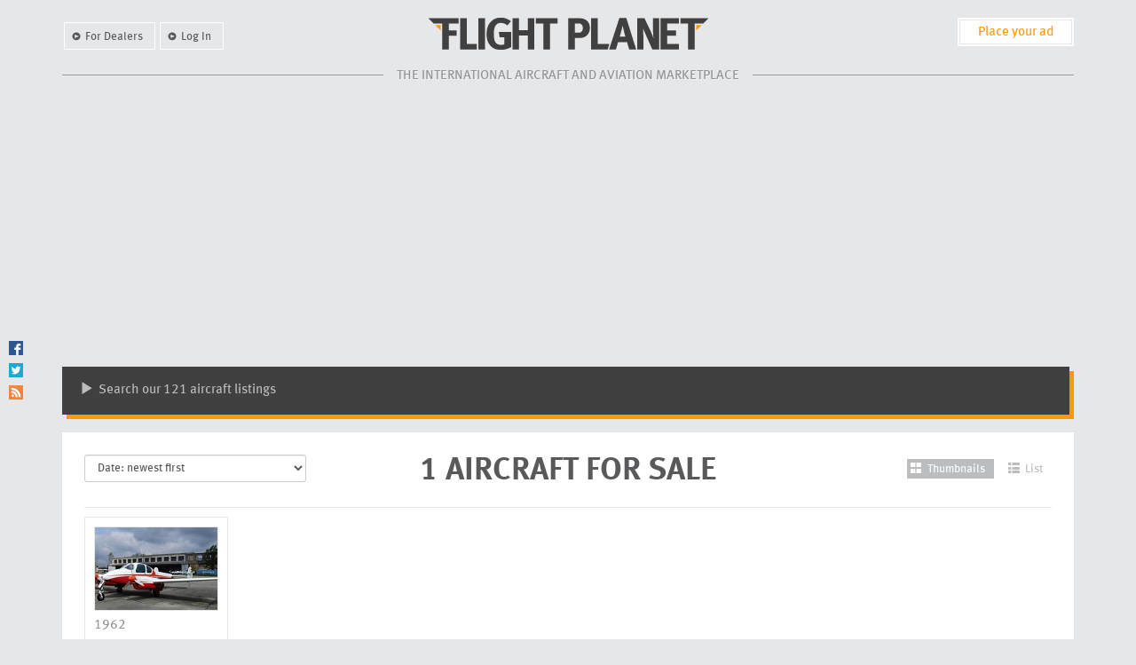

--- FILE ---
content_type: text/html
request_url: http://flightplanet.com/for-sale/aircraft/let/l-200-morava.php
body_size: 11212
content:

<!DOCTYPE html>

<html lang="en">

<head>
    <meta charset="utf-8">
    <meta http-equiv="X-UA-Compatible" content="IE=edge,chrome=1">
    <meta name="viewport" content="initial-scale=1">

    <title>LET L-200 Morava  Aircraft for Sale at FlightPlanet.com</title>

    <meta name="description" content="List of LET L-200 Morava Aircraft for Sale at FlightPlanet.com">
    
        <link type="text/css" rel="stylesheet" href="/static/styles/base.css">
    <link rel="stylesheet" type="text/css" media="print" href="/static/styles/print.css" />
    
    <script src="http://flightplanet.com/js/prototype.js" type="text/javascript"></script>
    <script src="http://flightplanet.com/js/scriptaculous.js?load=effects" type="text/javascript"></script>
    <script src="http://flightplanet.com/js/site.js" type="text/javascript"></script>
    <script type="text/javascript" src="http://flightplanet.com/admin/ewp50.js"></script>

    <script src="/static/scripts/modernizr.min.js"></script>
    <!--[if lte IE 8]>
    <script src="/static/bower_components/respond/dest/respond.min.js"></script>
    <![endif]-->
</head>

<body>

    <header>
        <div class="container">

            <!-- Header for large screens -->
            <div class="visible-large">
                <div class="row">
                    <div class="col-md-4 account-links">
                        <ul>
                            <li><a href="http://flightplanet.com/page/our-offer-for-dealers__6.php">For Dealers</a></li>
                                                                                        <li><a href="http://flightplanet.com/logged_in.php">Log In</a></li>
                                                                                </ul>
                    </div>
                    <div class="col-md-4 logo">
                        <a href="/"><img src="/static//img/logo.png" width="315" height="36" alt="Flight Planet" class="img-responsive"></a>
                    </div>
                    <div class="col-md-4">
                        <div class="place-add"><a href="http://flightplanet.com/adverts_add_agreement.php">Place your ad</a></div>
                    </div>
                </div>
            </div>
            <!-- /Header for large screens -->

            <!-- Header for small screens -->
            <div class="visible-small">
                <div class="row">
                    <div class="col-sm-12 account-links">
                        <ul>
                            <li><a href="http://flightplanet.com/adverts_add_agreement.php">Place your add</a></li>
                            <li><a href="http://flightplanet.com/page/our-offer-for-dealers__6.php">For Dealers</a></li>
                            <li><a href="http://flightplanet.com/logged_in.php/">Log In</a></li>                        </ul>
                    </div>
                </div>
                <div class="row">
                    <div class="col-sm-12 logo">
                        <a href="/"><img src="/static//img/logo.png" width="315" height="36" alt="Flight Planet" class="img-responsive"></a>
                    </div>
                </div>
            </div>
            <!-- /Header for small screens -->

            <!-- Tagline -->
            <div class="row">
                <div class="col-sm-12">
                    <div class="tagline">
                        <hr>
                        <div>The international aircraft and aviation marketplace</div>
                    </div>
                </div>
            </div>
            <!-- /Tagline -->

        </div>
    </header>

    <article>
        <div class="container">

            <!-- Banner horizontal -->
                        <div class="horizontal-banner">
                <div class="banner">
                    <div class="fp_banner" ><script async src="//pagead2.googlesyndication.com/pagead/js/adsbygoogle.js"></script>
<!-- responsive_banner -->
<ins class="adsbygoogle"
     style="display:block"
     data-ad-client="ca-pub-8117700526091321"
     data-ad-slot="3186990733"
     data-ad-format="auto"></ins>
<script>
(adsbygoogle = window.adsbygoogle || []).push({});
</script></div>
                </div>
            </div>
                        <!-- /Banner horizontal -->

                        
            
<div class="collapsed-search">
    <div class="search search-link">
        <div class="content aircraft">
            <a href="#" class="go-search"><span class="glyphicon glyphicon-play"></span> Search our 121 aircraft listings</a>
        </div>
    </div>
    <div class="search search-form">
    <div class="aircraft-index-search hidden-xs">
        <a href="http://flightplanet.com/aircraft_index.php">Aircraft Index</a>
        <a href="http://flightplanet.com/search.php">Keyword Search</a>
    </div>

    <ul class="nav nav-tabs">
        <li class="aircraft active"><a href="#aircraft" data-toggle="tab">Aircraft for sale</a></li>
        <li class="jobs-parts-services"><a href="#jobs-parts-services" data-toggle="tab">Jobs, Parts & Services</a></li>
    </ul>

    <div class="tab-content">
        <div id="aircraft" class="tab-pane aircraft active">
                        <div class="aircraft-index-search visible-xs">
                <a href="http://flightplanet.com/aircraft_index.php">Aircraft Index</a>
                <a href="http://flightplanet.com/search.php">Keyword Search</a>
            </div>
            <script type="text/javascript" src="http://flightplanet.com/admin/ewp50.js"></script>
<form id="advsearch" name="advsearch" action="http://flightplanet.com/">
<div class="row">
    <div class="col-sm-4">
        <div class="form-group">
            <label for="type">Aircraft Make and Type</label>
            <input type="hidden" name="z_category_id" id="z_category_id" value="=" />
            <select class="form-control input-sm" id="x_category_id" name="x_category_id" onchange="ew_UpdateOpt(this.form.x_special_uses, ar_x_special_uses, this); ew_AjaxUpdateOpt(this.form.x_manufacturer_id, this, true); ew_AjaxUpdateOpt(this.form.x_type_designator_id, this.form.x_manufacturer_id, true);">
                <option value="" selected='selected'>-- All categories</option><option value="1">Single-engine piston</option><option value="2">Multi-engine piston</option><option value="3">Turboprop</option><option value="4">Jet</option><option value="5">LSA / Ultralight</option><option value="6">Helicopter</option><option value="7">Glider / Motor Glider</option><option value="9">Rocket</option><option value="10">Gyrocopter</option>
            </select>
        </div>
        <div class="form-group">
            <input type="hidden" name="z_manufacturer_id" id="z_manufacturer_id" value="=" />
            <select class="form-control input-sm" id="x_manufacturer_id" name="x_manufacturer_id" onchange="ew_AjaxUpdateOpt(this.form.x_type_designator_id, this, true, this.form.x_category_id);">
                <option value="" selected='selected'>-- All manufacturers</option><option value="53">AEROCOMP</option><option value="88">AGUSTA</option><option value="89">AGUSTAWESTLAND</option><option value="105">AIRBUS</option><option value="1607">AIRBUS HELICOPTERS</option><option value="168">ANTONOV</option><option value="241">BEECH</option><option value="1611">BEECHCRAFT</option><option value="261">BOEING</option><option value="268">BOMBARDIER</option><option value="271">BRANDLI</option><option value="1600">BRM AVIO</option><option value="325">CESSNA</option><option value="341">CIRRUS</option><option value="356">COLUMBIA</option><option value="401">DE HAVILLAND</option><option value="437">DYNALI</option><option value="460">EMBRAER</option><option value="465">ENSTROM</option><option value="471">EUROCOPTER</option><option value="588">GULFSTREAM AEROSPACE</option><option value="589">GULFSTREAM AMERICAN</option><option value="603">HATZ</option><option value="605">HAWKER BEECHCRAFT</option><option value="660">ILYUSHIN</option><option value="715">KAMOV</option><option value="746">LAKE</option><option value="760">LEARJET</option><option value="766">LET</option><option value="827">MCDONNELL DOUGLAS</option><option value="866">MOONEY</option><option value="984">PILATUS</option><option value="986">PIPER</option><option value="1026">RAND</option><option value="1049">ROBINSON</option><option value="1052">ROCKWELL</option><option value="1070">SAAB</option><option value="1092">SCHEIBE</option><option value="1095">SCHWEIZER</option><option value="1125">SIKORSKY</option><option value="1256">TL ULTRALIGHT</option>
            </select>
            <input type="hidden" name="altfilter" value="fp_category" />
            <input type="hidden" name="s_x_manufacturer_id" id="s_x_manufacturer_id" value="[base64]." /><input type="hidden" name="lc_x_manufacturer_id" id="lc_x_manufacturer_id" value="2" /><input type="hidden" name="ld1_x_manufacturer_id" id="ld1_x_manufacturer_id" value="1" /><input type="hidden" name="ld2_x_manufacturer_id" id="ld2_x_manufacturer_id" value="-1" /><input type="hidden" name="lft_x_manufacturer_id" id="lft_x_manufacturer_id" value="1" />
        </div>
        <div class="form-group">
            <input type="hidden" name="z_type_designator_id" id="z_type_designator_id" value="=" />
            <select  class="form-control input-sm" id="x_type_designator_id" name="x_type_designator_id">
                <option value="">-- All models</option><option value="L200" selected>L200, L-200 Morava</option><option value="">-- Choose manufacturer</option>
            </select>
            <input type="hidden" name="s_x_type_designator_id" id="s_x_type_designator_id" value="[base64].."><input type="hidden" name="lc_x_type_designator_id" id="lc_x_type_designator_id" value="2"><input type="hidden" name="ld1_x_type_designator_id" id="ld1_x_type_designator_id" value="1"><input type="hidden" name="ld2_x_type_designator_id" id="ld2_x_type_designator_id" value="-1"><input type="hidden" name="lft_x_type_designator_id" id="lft_x_type_designator_id" value="3">
        </div>
        <div class="form-group">
            <input type="hidden" name="z_special_uses" id="z_special_uses" value="=">
            <select id="x_special_uses" name="x_special_uses" class="form-control input-sm">
                <option value="" selected>-- All uses</option><option value="2">Aerotow</option><option value="1">Aerobatic</option><option value="3">Agriculture</option><option value="4">Amphibian &amp; Float</option><option value="5">Antique &amp; Classic</option><option value="10">Warbird</option><option value="13">Experimental</option><option value="14">Home-built</option><option value="8">Airliner</option><option value="9">Cargo</option><option value="6">Business Jet</option><option value="7">Very light Jet</option>
            </select>
            <script type="text/javascript">
                <!--
                var ar_x_special_uses = new Array();
                ar_x_special_uses[0] = '2';ar_x_special_uses[1] = 'Aerotow';ar_x_special_uses[2] = '';ar_x_special_uses[3] = '0';ar_x_special_uses[4] = '1';ar_x_special_uses[5] = 'Aerobatic';ar_x_special_uses[6] = '';ar_x_special_uses[7] = '1';ar_x_special_uses[8] = '2';ar_x_special_uses[9] = 'Aerotow';ar_x_special_uses[10] = '';ar_x_special_uses[11] = '1';ar_x_special_uses[12] = '3';ar_x_special_uses[13] = 'Agriculture';ar_x_special_uses[14] = '';ar_x_special_uses[15] = '1';ar_x_special_uses[16] = '4';ar_x_special_uses[17] = 'Amphibian & Float';ar_x_special_uses[18] = '';ar_x_special_uses[19] = '1';ar_x_special_uses[20] = '5';ar_x_special_uses[21] = 'Antique & Classic';ar_x_special_uses[22] = '';ar_x_special_uses[23] = '1';ar_x_special_uses[24] = '10';ar_x_special_uses[25] = 'Warbird';ar_x_special_uses[26] = '';ar_x_special_uses[27] = '1';ar_x_special_uses[28] = '13';ar_x_special_uses[29] = 'Experimental';ar_x_special_uses[30] = '';ar_x_special_uses[31] = '1';ar_x_special_uses[32] = '14';ar_x_special_uses[33] = 'Home-built';ar_x_special_uses[34] = '';ar_x_special_uses[35] = '1';ar_x_special_uses[36] = '3';ar_x_special_uses[37] = 'Agriculture';ar_x_special_uses[38] = '';ar_x_special_uses[39] = '2';ar_x_special_uses[40] = '4';ar_x_special_uses[41] = 'Amphibian & Float';ar_x_special_uses[42] = '';ar_x_special_uses[43] = '2';ar_x_special_uses[44] = '5';ar_x_special_uses[45] = 'Antique & Classic';ar_x_special_uses[46] = '';ar_x_special_uses[47] = '2';ar_x_special_uses[48] = '8';ar_x_special_uses[49] = 'Airliner';ar_x_special_uses[50] = '';ar_x_special_uses[51] = '2';ar_x_special_uses[52] = '9';ar_x_special_uses[53] = 'Cargo';ar_x_special_uses[54] = '';ar_x_special_uses[55] = '2';ar_x_special_uses[56] = '10';ar_x_special_uses[57] = 'Warbird';ar_x_special_uses[58] = '';ar_x_special_uses[59] = '2';ar_x_special_uses[60] = '3';ar_x_special_uses[61] = 'Agriculture';ar_x_special_uses[62] = '';ar_x_special_uses[63] = '3';ar_x_special_uses[64] = '4';ar_x_special_uses[65] = 'Amphibian & Float';ar_x_special_uses[66] = '';ar_x_special_uses[67] = '3';ar_x_special_uses[68] = '5';ar_x_special_uses[69] = 'Antique & Classic';ar_x_special_uses[70] = '';ar_x_special_uses[71] = '3';ar_x_special_uses[72] = '8';ar_x_special_uses[73] = 'Airliner';ar_x_special_uses[74] = '';ar_x_special_uses[75] = '3';ar_x_special_uses[76] = '9';ar_x_special_uses[77] = 'Cargo';ar_x_special_uses[78] = '';ar_x_special_uses[79] = '3';ar_x_special_uses[80] = '10';ar_x_special_uses[81] = 'Warbird';ar_x_special_uses[82] = '';ar_x_special_uses[83] = '3';ar_x_special_uses[84] = '5';ar_x_special_uses[85] = 'Antique & Classic';ar_x_special_uses[86] = '';ar_x_special_uses[87] = '4';ar_x_special_uses[88] = '6';ar_x_special_uses[89] = 'Business Jet';ar_x_special_uses[90] = '';ar_x_special_uses[91] = '4';ar_x_special_uses[92] = '7';ar_x_special_uses[93] = 'Very light Jet';ar_x_special_uses[94] = '';ar_x_special_uses[95] = '4';ar_x_special_uses[96] = '8';ar_x_special_uses[97] = 'Airliner';ar_x_special_uses[98] = '';ar_x_special_uses[99] = '4';ar_x_special_uses[100] = '9';ar_x_special_uses[101] = 'Cargo';ar_x_special_uses[102] = '';ar_x_special_uses[103] = '4';ar_x_special_uses[104] = '10';ar_x_special_uses[105] = 'Warbird';ar_x_special_uses[106] = '';ar_x_special_uses[107] = '4';ar_x_special_uses[108] = '1';ar_x_special_uses[109] = 'Aerobatic';ar_x_special_uses[110] = '';ar_x_special_uses[111] = '5';ar_x_special_uses[112] = '2';ar_x_special_uses[113] = 'Aerotow';ar_x_special_uses[114] = '';ar_x_special_uses[115] = '5';ar_x_special_uses[116] = '4';ar_x_special_uses[117] = 'Amphibian & Float';ar_x_special_uses[118] = '';ar_x_special_uses[119] = '5';ar_x_special_uses[120] = '13';ar_x_special_uses[121] = 'Experimental';ar_x_special_uses[122] = '';ar_x_special_uses[123] = '5';ar_x_special_uses[124] = '14';ar_x_special_uses[125] = 'Home-built';ar_x_special_uses[126] = '';ar_x_special_uses[127] = '5';ar_x_special_uses[128] = '3';ar_x_special_uses[129] = 'Agriculture';ar_x_special_uses[130] = '';ar_x_special_uses[131] = '6';ar_x_special_uses[132] = '13';ar_x_special_uses[133] = 'Experimental';ar_x_special_uses[134] = '';ar_x_special_uses[135] = '6';ar_x_special_uses[136] = '1';ar_x_special_uses[137] = 'Aerobatic';ar_x_special_uses[138] = '';ar_x_special_uses[139] = '7';ar_x_special_uses[140] = '5';ar_x_special_uses[141] = 'Antique & Classic';ar_x_special_uses[142] = '';ar_x_special_uses[143] = '7';ar_x_special_uses[144] = '13';ar_x_special_uses[145] = 'Experimental';ar_x_special_uses[146] = '';ar_x_special_uses[147] = '7';ar_x_special_uses[148] = '14';ar_x_special_uses[149] = 'Home-built';ar_x_special_uses[150] = '';ar_x_special_uses[151] = '7';
                //-->
            </script>
        </div>
    </div>

    <div class="col-sm-4">
        <div class="form-group">
            <label for="continent">Location</label>
            <input type="hidden" name="z_continent_id" id="z_continent_id" value="=" />
            <select class="form-control input-sm" id="x_continent_id" name="x_continent_id" onchange="ew_UpdateOpt(this.form.x_country_id, ar_x_country_id, this);">
                <option value="" selected='selected'>-- All continents</option><option value="1">Africa</option><option value="2">Asia</option><option value="3">Europe</option><option value="4">North America</option><option value="5">Oceania</option><option value="6">South America</option>
            </select>
        </div>
        <div class="form-group">
            <input type="hidden" name="z_country_id" id="z_country_id" value="=" />
            <select class="form-control input-sm" id="x_country_id" name="x_country_id" onChange="ew_UpdateOpt(this.form.x_state_id, ar_x_state_id, this);">
                <option value="" selected='selected'>-- All countries</option><option value="106">Austria</option><option value="109">Belgium</option><option value="191">Brazil</option><option value="112">Bulgaria</option><option value="155">Canada</option><option value="113">Croatia</option><option value="119">France</option><option value="121">Germany</option><option value="123">Hungary</option><option value="126">Italy</option><option value="127">Latvia</option><option value="166">Mexico</option><option value="36">Morocco</option><option value="136">Netherlands</option><option value="138">Poland</option><option value="140">Romania</option><option value="88">Russia</option><option value="144">Slovenia</option><option value="145">Spain</option><option value="147">Switzerland</option><option value="96">Turkey</option><option value="148">Ukraine</option><option value="98">United Arab Emirates</option><option value="149">United Kingdom</option><option value="174">United States</option>
            </select>
            <script type="text/javascript">
                <!--
                var ar_x_country_id = new Array();
                ar_x_country_id[0] = '106';ar_x_country_id[1] = 'Austria';ar_x_country_id[2] = '';ar_x_country_id[3] = '3';ar_x_country_id[4] = '109';ar_x_country_id[5] = 'Belgium';ar_x_country_id[6] = '';ar_x_country_id[7] = '3';ar_x_country_id[8] = '191';ar_x_country_id[9] = 'Brazil';ar_x_country_id[10] = '';ar_x_country_id[11] = '6';ar_x_country_id[12] = '112';ar_x_country_id[13] = 'Bulgaria';ar_x_country_id[14] = '';ar_x_country_id[15] = '3';ar_x_country_id[16] = '155';ar_x_country_id[17] = 'Canada';ar_x_country_id[18] = '';ar_x_country_id[19] = '4';ar_x_country_id[20] = '113';ar_x_country_id[21] = 'Croatia';ar_x_country_id[22] = '';ar_x_country_id[23] = '3';ar_x_country_id[24] = '119';ar_x_country_id[25] = 'France';ar_x_country_id[26] = '';ar_x_country_id[27] = '3';ar_x_country_id[28] = '121';ar_x_country_id[29] = 'Germany';ar_x_country_id[30] = '';ar_x_country_id[31] = '3';ar_x_country_id[32] = '123';ar_x_country_id[33] = 'Hungary';ar_x_country_id[34] = '';ar_x_country_id[35] = '3';ar_x_country_id[36] = '126';ar_x_country_id[37] = 'Italy';ar_x_country_id[38] = '';ar_x_country_id[39] = '3';ar_x_country_id[40] = '127';ar_x_country_id[41] = 'Latvia';ar_x_country_id[42] = '';ar_x_country_id[43] = '3';ar_x_country_id[44] = '166';ar_x_country_id[45] = 'Mexico';ar_x_country_id[46] = '';ar_x_country_id[47] = '4';ar_x_country_id[48] = '36';ar_x_country_id[49] = 'Morocco';ar_x_country_id[50] = '';ar_x_country_id[51] = '1';ar_x_country_id[52] = '136';ar_x_country_id[53] = 'Netherlands';ar_x_country_id[54] = '';ar_x_country_id[55] = '3';ar_x_country_id[56] = '138';ar_x_country_id[57] = 'Poland';ar_x_country_id[58] = '';ar_x_country_id[59] = '3';ar_x_country_id[60] = '140';ar_x_country_id[61] = 'Romania';ar_x_country_id[62] = '';ar_x_country_id[63] = '3';ar_x_country_id[64] = '88';ar_x_country_id[65] = 'Russia';ar_x_country_id[66] = '';ar_x_country_id[67] = '2';ar_x_country_id[68] = '144';ar_x_country_id[69] = 'Slovenia';ar_x_country_id[70] = '';ar_x_country_id[71] = '3';ar_x_country_id[72] = '145';ar_x_country_id[73] = 'Spain';ar_x_country_id[74] = '';ar_x_country_id[75] = '3';ar_x_country_id[76] = '147';ar_x_country_id[77] = 'Switzerland';ar_x_country_id[78] = '';ar_x_country_id[79] = '3';ar_x_country_id[80] = '96';ar_x_country_id[81] = 'Turkey';ar_x_country_id[82] = '';ar_x_country_id[83] = '2';ar_x_country_id[84] = '148';ar_x_country_id[85] = 'Ukraine';ar_x_country_id[86] = '';ar_x_country_id[87] = '3';ar_x_country_id[88] = '98';ar_x_country_id[89] = 'United Arab Emirates';ar_x_country_id[90] = '';ar_x_country_id[91] = '2';ar_x_country_id[92] = '149';ar_x_country_id[93] = 'United Kingdom';ar_x_country_id[94] = '';ar_x_country_id[95] = '3';ar_x_country_id[96] = '174';ar_x_country_id[97] = 'United States';ar_x_country_id[98] = '';ar_x_country_id[99] = '4';
                //-->
            </script>
        </div>
        <div class="form-group">
            <select class="form-control input-sm" id="x_state_id" name="x_state_id">
                <option value="">-- All states (US and Canada only)</option>
                
            </select>
            <script type="text/javascript">
                <!--
                var ar_x_state_id = new Array();
                ar_x_state_id[0] = 'AL';ar_x_state_id[1] = 'Alabama';ar_x_state_id[2] = '';ar_x_state_id[3] = '174';ar_x_state_id[4] = 'AK';ar_x_state_id[5] = 'Alaska';ar_x_state_id[6] = '';ar_x_state_id[7] = '174';ar_x_state_id[8] = 'AZ';ar_x_state_id[9] = 'Arizona';ar_x_state_id[10] = '';ar_x_state_id[11] = '174';ar_x_state_id[12] = 'AR';ar_x_state_id[13] = 'Arkansas';ar_x_state_id[14] = '';ar_x_state_id[15] = '174';ar_x_state_id[16] = 'CA';ar_x_state_id[17] = 'California';ar_x_state_id[18] = '';ar_x_state_id[19] = '174';ar_x_state_id[20] = 'CO';ar_x_state_id[21] = 'Colorado';ar_x_state_id[22] = '';ar_x_state_id[23] = '174';ar_x_state_id[24] = 'CT';ar_x_state_id[25] = 'Connecticut';ar_x_state_id[26] = '';ar_x_state_id[27] = '174';ar_x_state_id[28] = 'DE';ar_x_state_id[29] = 'Delaware';ar_x_state_id[30] = '';ar_x_state_id[31] = '174';ar_x_state_id[32] = 'FL';ar_x_state_id[33] = 'Florida';ar_x_state_id[34] = '';ar_x_state_id[35] = '174';ar_x_state_id[36] = 'GA';ar_x_state_id[37] = 'Georgia';ar_x_state_id[38] = '';ar_x_state_id[39] = '174';ar_x_state_id[40] = 'HI';ar_x_state_id[41] = 'Hawaii';ar_x_state_id[42] = '';ar_x_state_id[43] = '174';ar_x_state_id[44] = 'ID';ar_x_state_id[45] = 'Idaho';ar_x_state_id[46] = '';ar_x_state_id[47] = '174';ar_x_state_id[48] = 'IL';ar_x_state_id[49] = 'Illinois';ar_x_state_id[50] = '';ar_x_state_id[51] = '174';ar_x_state_id[52] = 'IN';ar_x_state_id[53] = 'Indiana';ar_x_state_id[54] = '';ar_x_state_id[55] = '174';ar_x_state_id[56] = 'IA';ar_x_state_id[57] = 'Iowa';ar_x_state_id[58] = '';ar_x_state_id[59] = '174';ar_x_state_id[60] = 'KS';ar_x_state_id[61] = 'Kansas';ar_x_state_id[62] = '';ar_x_state_id[63] = '174';ar_x_state_id[64] = 'KY';ar_x_state_id[65] = 'Kentucky';ar_x_state_id[66] = '';ar_x_state_id[67] = '174';ar_x_state_id[68] = 'LA';ar_x_state_id[69] = 'Louisiana';ar_x_state_id[70] = '';ar_x_state_id[71] = '174';ar_x_state_id[72] = 'ME';ar_x_state_id[73] = 'Maine';ar_x_state_id[74] = '';ar_x_state_id[75] = '174';ar_x_state_id[76] = 'MD';ar_x_state_id[77] = 'Maryland';ar_x_state_id[78] = '';ar_x_state_id[79] = '174';ar_x_state_id[80] = 'MA';ar_x_state_id[81] = 'Massachusetts';ar_x_state_id[82] = '';ar_x_state_id[83] = '174';ar_x_state_id[84] = 'MI';ar_x_state_id[85] = 'Michigan';ar_x_state_id[86] = '';ar_x_state_id[87] = '174';ar_x_state_id[88] = 'MN';ar_x_state_id[89] = 'Minnesota';ar_x_state_id[90] = '';ar_x_state_id[91] = '174';ar_x_state_id[92] = 'MS';ar_x_state_id[93] = 'Mississippi';ar_x_state_id[94] = '';ar_x_state_id[95] = '174';ar_x_state_id[96] = 'MO';ar_x_state_id[97] = 'Missouri';ar_x_state_id[98] = '';ar_x_state_id[99] = '174';ar_x_state_id[100] = 'MT';ar_x_state_id[101] = 'Montana';ar_x_state_id[102] = '';ar_x_state_id[103] = '174';ar_x_state_id[104] = 'NE';ar_x_state_id[105] = 'Nebraska';ar_x_state_id[106] = '';ar_x_state_id[107] = '174';ar_x_state_id[108] = 'NV';ar_x_state_id[109] = 'Nevada';ar_x_state_id[110] = '';ar_x_state_id[111] = '174';ar_x_state_id[112] = 'NH';ar_x_state_id[113] = 'New Hampshire';ar_x_state_id[114] = '';ar_x_state_id[115] = '174';ar_x_state_id[116] = 'NJ';ar_x_state_id[117] = 'New Jersey';ar_x_state_id[118] = '';ar_x_state_id[119] = '174';ar_x_state_id[120] = 'NM';ar_x_state_id[121] = 'New Mexico';ar_x_state_id[122] = '';ar_x_state_id[123] = '174';ar_x_state_id[124] = 'NY';ar_x_state_id[125] = 'New York';ar_x_state_id[126] = '';ar_x_state_id[127] = '174';ar_x_state_id[128] = 'NC';ar_x_state_id[129] = 'North Carolina';ar_x_state_id[130] = '';ar_x_state_id[131] = '174';ar_x_state_id[132] = 'ND';ar_x_state_id[133] = 'North Dakota';ar_x_state_id[134] = '';ar_x_state_id[135] = '174';ar_x_state_id[136] = 'OH';ar_x_state_id[137] = 'Ohio';ar_x_state_id[138] = '';ar_x_state_id[139] = '174';ar_x_state_id[140] = 'OK';ar_x_state_id[141] = 'Oklahoma';ar_x_state_id[142] = '';ar_x_state_id[143] = '174';ar_x_state_id[144] = 'OR';ar_x_state_id[145] = 'Oregon';ar_x_state_id[146] = '';ar_x_state_id[147] = '174';ar_x_state_id[148] = 'PA';ar_x_state_id[149] = 'Pennsylvania';ar_x_state_id[150] = '';ar_x_state_id[151] = '174';ar_x_state_id[152] = 'RI';ar_x_state_id[153] = 'Rhode Island';ar_x_state_id[154] = '';ar_x_state_id[155] = '174';ar_x_state_id[156] = 'SC';ar_x_state_id[157] = 'South Carolina';ar_x_state_id[158] = '';ar_x_state_id[159] = '174';ar_x_state_id[160] = 'SD';ar_x_state_id[161] = 'South Dakota';ar_x_state_id[162] = '';ar_x_state_id[163] = '174';ar_x_state_id[164] = 'TN';ar_x_state_id[165] = 'Tennessee';ar_x_state_id[166] = '';ar_x_state_id[167] = '174';ar_x_state_id[168] = 'TX';ar_x_state_id[169] = 'Texas';ar_x_state_id[170] = '';ar_x_state_id[171] = '174';ar_x_state_id[172] = 'UT';ar_x_state_id[173] = 'Utah';ar_x_state_id[174] = '';ar_x_state_id[175] = '174';ar_x_state_id[176] = 'VT';ar_x_state_id[177] = 'Vermont';ar_x_state_id[178] = '';ar_x_state_id[179] = '174';ar_x_state_id[180] = 'VA';ar_x_state_id[181] = 'Virginia';ar_x_state_id[182] = '';ar_x_state_id[183] = '174';ar_x_state_id[184] = 'WA';ar_x_state_id[185] = 'Washington';ar_x_state_id[186] = '';ar_x_state_id[187] = '174';ar_x_state_id[188] = 'WV';ar_x_state_id[189] = 'West Virginia';ar_x_state_id[190] = '';ar_x_state_id[191] = '174';ar_x_state_id[192] = 'WI';ar_x_state_id[193] = 'Wisconsin';ar_x_state_id[194] = '';ar_x_state_id[195] = '174';ar_x_state_id[196] = 'WY';ar_x_state_id[197] = 'Wyoming';ar_x_state_id[198] = '';ar_x_state_id[199] = '174';ar_x_state_id[200] = 'AB';ar_x_state_id[201] = 'Alberta';ar_x_state_id[202] = '';ar_x_state_id[203] = '155';ar_x_state_id[204] = 'BC';ar_x_state_id[205] = 'British Columbia';ar_x_state_id[206] = '';ar_x_state_id[207] = '155';ar_x_state_id[208] = 'MB';ar_x_state_id[209] = 'Manitoba';ar_x_state_id[210] = '';ar_x_state_id[211] = '155';ar_x_state_id[212] = 'NB';ar_x_state_id[213] = 'New Brunswick';ar_x_state_id[214] = '';ar_x_state_id[215] = '155';ar_x_state_id[216] = 'NL';ar_x_state_id[217] = 'Newfoundland / Labrador';ar_x_state_id[218] = '';ar_x_state_id[219] = '155';ar_x_state_id[220] = 'NS';ar_x_state_id[221] = 'Nova Scotia';ar_x_state_id[222] = '';ar_x_state_id[223] = '155';ar_x_state_id[224] = 'NW';ar_x_state_id[225] = 'Northwest Territories';ar_x_state_id[226] = '';ar_x_state_id[227] = '155';ar_x_state_id[228] = 'NU';ar_x_state_id[229] = 'Nunavut';ar_x_state_id[230] = '';ar_x_state_id[231] = '155';ar_x_state_id[232] = 'ON';ar_x_state_id[233] = 'Ontario';ar_x_state_id[234] = '';ar_x_state_id[235] = '155';ar_x_state_id[236] = 'PE';ar_x_state_id[237] = 'Prince Edward Island';ar_x_state_id[238] = '';ar_x_state_id[239] = '155';ar_x_state_id[240] = 'QC';ar_x_state_id[241] = 'Quebec';ar_x_state_id[242] = '';ar_x_state_id[243] = '155';ar_x_state_id[244] = 'SK';ar_x_state_id[245] = 'Saskatchewan';ar_x_state_id[246] = '';ar_x_state_id[247] = '155';ar_x_state_id[248] = 'YT';ar_x_state_id[249] = 'Yukon';ar_x_state_id[250] = '';ar_x_state_id[251] = '155';

                var f = document.advsearch;
                ew_UpdateOpt(f.x_state_id, ar_x_state_id, f.x_country_id);
                //-->
            </script>
        </div>
    </div>

    <div class="col-sm-4">
        <div class="form-group inline">
            <label for="year">Year of construction</label>
            <input type="hidden" name="z_year" id="z_year" value="&gt;=" />
            <input type="hidden" name="v_year" id="v_year" value="AND" />
            <input type="hidden" name="w_year" id="w_year" value="&lt;=" />
            <select class="form-control input-sm" name="x_year">
                <option>From</option>
                <option value="2029">2029</option><option value="2028">2028</option><option value="2027">2027</option><option value="2026">2026</option><option value="2025">2025</option><option value="2024">2024</option><option value="2023">2023</option><option value="2022">2022</option><option value="2021">2021</option><option value="2020">2020</option><option value="2019">2019</option><option value="2018">2018</option><option value="2017">2017</option><option value="2016">2016</option><option value="2015">2015</option><option value="2014">2014</option><option value="2013">2013</option><option value="2012">2012</option><option value="2011">2011</option><option value="2010">2010</option><option value="2009">2009</option><option value="2008">2008</option><option value="2007">2007</option><option value="2006">2006</option><option value="2005">2005</option><option value="2004">2004</option><option value="2003">2003</option><option value="2002">2002</option><option value="2001">2001</option><option value="2000">2000</option><option value="1999">1999</option><option value="1998">1998</option><option value="1997">1997</option><option value="1996">1996</option><option value="1995">1995</option><option value="1994">1994</option><option value="1993">1993</option><option value="1992">1992</option><option value="1991">1991</option><option value="1990">1990</option><option value="1989">1989</option><option value="1988">1988</option><option value="1987">1987</option><option value="1986">1986</option><option value="1985">1985</option><option value="1984">1984</option><option value="1983">1983</option><option value="1982">1982</option><option value="1981">1981</option><option value="1980">1980</option><option value="1979">1979</option><option value="1978">1978</option><option value="1977">1977</option><option value="1976">1976</option><option value="1975">1975</option><option value="1974">1974</option><option value="1973">1973</option><option value="1972">1972</option><option value="1971">1971</option><option value="1970">1970</option><option value="1969">1969</option><option value="1968">1968</option><option value="1967">1967</option><option value="1966">1966</option><option value="1965">1965</option><option value="1964">1964</option><option value="1963">1963</option><option value="1962">1962</option><option value="1961">1961</option><option value="1960">1960</option><option value="1959">1959</option><option value="1958">1958</option><option value="1957">1957</option><option value="1956">1956</option><option value="1955">1955</option><option value="1954">1954</option><option value="1953">1953</option><option value="1952">1952</option><option value="1951">1951</option><option value="1950">1950</option><option value="1949">1949</option><option value="1948">1948</option><option value="1947">1947</option><option value="1946">1946</option><option value="1945">1945</option><option value="1944">1944</option><option value="1943">1943</option><option value="1942">1942</option><option value="1941">1941</option><option value="1940">1940</option><option value="1939">1939</option><option value="1938">1938</option><option value="1937">1937</option><option value="1936">1936</option><option value="1935">1935</option><option value="1934">1934</option><option value="1933">1933</option><option value="1932">1932</option><option value="1931">1931</option><option value="1930">1930</option><option value="1929">1929</option><option value="1928">1928</option><option value="1927">1927</option><option value="1926">1926</option><option value="1925">1925</option><option value="1924">1924</option><option value="1923">1923</option><option value="1922">1922</option><option value="1921">1921</option><option value="1920">1920</option><option value="1919">1919</option><option value="1918">1918</option><option value="1917">1917</option><option value="1916">1916</option><option value="1915">1915</option><option value="1914">1914</option><option value="1913">1913</option><option value="1912">1912</option><option value="1911">1911</option><option value="1910">1910</option><option value="1909">1909</option><option value="1908">1908</option><option value="1907">1907</option><option value="1906">1906</option><option value="1905">1905</option><option value="1904">1904</option><option value="1903">1903</option>
            </select>
            &nbsp;&mdash;&nbsp;
            <select class="form-control input-sm" id="y_year" name="y_year">
                <option>To</option>
                <option value="2029">2029</option><option value="2028">2028</option><option value="2027">2027</option><option value="2026">2026</option><option value="2025">2025</option><option value="2024">2024</option><option value="2023">2023</option><option value="2022">2022</option><option value="2021">2021</option><option value="2020">2020</option><option value="2019">2019</option><option value="2018">2018</option><option value="2017">2017</option><option value="2016">2016</option><option value="2015">2015</option><option value="2014">2014</option><option value="2013">2013</option><option value="2012">2012</option><option value="2011">2011</option><option value="2010">2010</option><option value="2009">2009</option><option value="2008">2008</option><option value="2007">2007</option><option value="2006">2006</option><option value="2005">2005</option><option value="2004">2004</option><option value="2003">2003</option><option value="2002">2002</option><option value="2001">2001</option><option value="2000">2000</option><option value="1999">1999</option><option value="1998">1998</option><option value="1997">1997</option><option value="1996">1996</option><option value="1995">1995</option><option value="1994">1994</option><option value="1993">1993</option><option value="1992">1992</option><option value="1991">1991</option><option value="1990">1990</option><option value="1989">1989</option><option value="1988">1988</option><option value="1987">1987</option><option value="1986">1986</option><option value="1985">1985</option><option value="1984">1984</option><option value="1983">1983</option><option value="1982">1982</option><option value="1981">1981</option><option value="1980">1980</option><option value="1979">1979</option><option value="1978">1978</option><option value="1977">1977</option><option value="1976">1976</option><option value="1975">1975</option><option value="1974">1974</option><option value="1973">1973</option><option value="1972">1972</option><option value="1971">1971</option><option value="1970">1970</option><option value="1969">1969</option><option value="1968">1968</option><option value="1967">1967</option><option value="1966">1966</option><option value="1965">1965</option><option value="1964">1964</option><option value="1963">1963</option><option value="1962">1962</option><option value="1961">1961</option><option value="1960">1960</option><option value="1959">1959</option><option value="1958">1958</option><option value="1957">1957</option><option value="1956">1956</option><option value="1955">1955</option><option value="1954">1954</option><option value="1953">1953</option><option value="1952">1952</option><option value="1951">1951</option><option value="1950">1950</option><option value="1949">1949</option><option value="1948">1948</option><option value="1947">1947</option><option value="1946">1946</option><option value="1945">1945</option><option value="1944">1944</option><option value="1943">1943</option><option value="1942">1942</option><option value="1941">1941</option><option value="1940">1940</option><option value="1939">1939</option><option value="1938">1938</option><option value="1937">1937</option><option value="1936">1936</option><option value="1935">1935</option><option value="1934">1934</option><option value="1933">1933</option><option value="1932">1932</option><option value="1931">1931</option><option value="1930">1930</option><option value="1929">1929</option><option value="1928">1928</option><option value="1927">1927</option><option value="1926">1926</option><option value="1925">1925</option><option value="1924">1924</option><option value="1923">1923</option><option value="1922">1922</option><option value="1921">1921</option><option value="1920">1920</option><option value="1919">1919</option><option value="1918">1918</option><option value="1917">1917</option><option value="1916">1916</option><option value="1915">1915</option><option value="1914">1914</option><option value="1913">1913</option><option value="1912">1912</option><option value="1911">1911</option><option value="1910">1910</option><option value="1909">1909</option><option value="1908">1908</option><option value="1907">1907</option><option value="1906">1906</option><option value="1905">1905</option><option value="1904">1904</option><option value="1903">1903</option>
            </select>
        </div>
        <div class="form-group inline">
            <label for="ttaf">Total Time Airframe (TTAF)</label>
            <input type="hidden" name="z_ttaf" id="z_ttaf" value="&gt;" />
            <input type="hidden" name="v_ttaf" id="v_ttaf" value="AND" />
            <input type="hidden" name="w_ttaf" id="w_ttaf" value="&lt;" />
            <input name="x_ttaf" id="x_ttaf" type="text" class="form-control input-sm" placeholder="From" value=""> &nbsp;&mdash;&nbsp; <input name="y_ttaf" id="y_ttaf" type="text" class="form-control input-sm" placeholder="To" value="">
        </div>
        <div class="form-group inline">
            <label for="price">Price</label>
            <input type="hidden" name="z_price" id="z_price" value="&gt;" />
            <input type="hidden" name="v_price" id="v_price" value="AND" />
            <input type="hidden" name="w_price" id="w_price" value="&lt;" />
            <input type="text" name="x_price" id="x_price" class="form-control input-sm" placeholder="From" value=""> &nbsp;&mdash;&nbsp; <input type="text" name="y_price" id="y_price" class="form-control input-sm" placeholder="To" value="">
            <!-- select name="x_price_currency" id="x_price_currency" class="form-control input-sm">
                <option value=""></option>
                <option value="USD" >&nbsp; USD &nbsp;</option>
                <option value="EUR" >&nbsp; EUR &nbsp;</option>
            </select -->
        </div>
    </div>
</div>
<div class="row">
    <div class="send-query">
        <div class="col-sm-4 motivated">
            <div class="checkbox">
                <label>
                    <input type="checkbox" value="1" name="x_featured_ad" /> Show only motivated sellers
                </label><sup><button type="button" class="motivated-sellers" data-container="body" data-toggle="popover" data-placement="top" data-content="<p>Motivated sellers have a very strong need or desire to sell their aircraft. To improve their chances of selling, they pay a monthly fee to make their ad more visible to the visitors of FlightPlanet.com and to encourage more enquiries.</p><p>Interested in becoming a motivated seller? Contact us by sending e-mail to <a href='mailto:advert@flightplanet.com'>advert@flightplanet.com</a> and we will provide further information on how you can make your adverts more visible to the visitors of FlightPlanet.com, and to the search engines.</p>">(?)</button></sup>
             </div>
        </div>
        <div class="col-sm-4 submit">
            <div class="button-container">
                <button type="submit" name="submit" class="btn btn-default">Show listings</button>
            </div>
        </div>
    </div>
</div>
</form>
                    </div>

        <div id="jobs-parts-services" class="tab-pane jobs-parts-services">
                        <div class="row">
        <div class="col-sm-4">
        <ul>
                        <li><a href="http://flightplanet.com/aviation_ads.php">All</a> <sup>(160)</sup></li>
                        <li><a href="http://flightplanet.com/aviation_ads/avionics__3.php">Avionics</a> <sup>(27)</sup></li>
                        <li><a href="http://flightplanet.com/aviation_ads/engines__2.php">Engines</a> <sup>(39)</sup></li>
                        <li><a href="http://flightplanet.com/aviation_ads/equipment__4.php">Equipment</a> <sup>(8)</sup></li>
                        <li><a href="http://flightplanet.com/aviation_ads/jobs__8.php">Jobs</a> <sup>(0)</sup></li>
                    </ul>
    </div>
        <div class="col-sm-4">
        <ul>
                        <li><a href="http://flightplanet.com/aviation_ads/lease-charter__6.php">Lease / Charter</a> <sup>(3)</sup></li>
                        <li><a href="http://flightplanet.com/aviation_ads/miscellaneous__14.php">Miscellaneous</a> <sup>(2)</sup></li>
                        <li><a href="http://flightplanet.com/aviation_ads/partnerships__7.php">Partnerships</a> <sup>(0)</sup></li>
                        <li><a href="http://flightplanet.com/aviation_ads/parts__1.php">Parts</a> <sup>(57)</sup></li>
                        <li><a href="http://flightplanet.com/aviation_ads/pilots__11.php">Pilots</a> <sup>(2)</sup></li>
                    </ul>
    </div>
        <div class="col-sm-4">
        <ul>
                        <li><a href="http://flightplanet.com/aviation_ads/services__5.php">Services</a> <sup>(19)</sup></li>
                        <li><a href="http://flightplanet.com/aviation_ads/training__10.php">Training</a> <sup>(1)</sup></li>
                        <li><a href="http://flightplanet.com/aviation_ads/wanted__13.php">Wanted</a> <sup>(2)</sup></li>
                    </ul>
    </div>
    </div>
                    </div>
    </div>
</div>
</div>

<div class="row listing">
    <div class="content-container">
        <div class="col-sm-12">
            <div class="row">
                <div class="col-sm-3 sort-filter-criteria">
                    <form role="form" class="hidden-xs">
                        <div class="form-group">
                            <select class="form-control input-sm" onchange="window.location.href=this.value">
                                                                <option  value="/index.php?&amp;s_submit=true&amp;resolve_slug=true&amp;x_manufacturer_slug=let&amp;x_type_designator_slug=l-200-morava&amp;x_type_designator_id=L200">Select sort criteria</option>
                                                                <option  value="/index.php?&amp;order=year&amp;ordertype=DESC&amp;s_submit=true&amp;resolve_slug=true&amp;x_manufacturer_slug=let&amp;x_type_designator_slug=l-200-morava&amp;x_type_designator_id=L200">Year: newest first</option>
                                                                <option  value="/index.php?&amp;order=year&amp;ordertype=ASC&amp;s_submit=true&amp;resolve_slug=true&amp;x_manufacturer_slug=let&amp;x_type_designator_slug=l-200-morava&amp;x_type_designator_id=L200">Year: oldest first</option>
                                                                <option  value="/index.php?&amp;order=ttaf&amp;ordertype=ASC&amp;s_submit=true&amp;resolve_slug=true&amp;x_manufacturer_slug=let&amp;x_type_designator_slug=l-200-morava&amp;x_type_designator_id=L200">TTAF: lower first</option>
                                                                <option  value="/index.php?&amp;order=ttaf&amp;ordertype=DESC&amp;s_submit=true&amp;resolve_slug=true&amp;x_manufacturer_slug=let&amp;x_type_designator_slug=l-200-morava&amp;x_type_designator_id=L200">TTAF: highest first</option>
                                                                <option  value="/index.php?&amp;order=price&amp;ordertype=ASC&amp;s_submit=true&amp;resolve_slug=true&amp;x_manufacturer_slug=let&amp;x_type_designator_slug=l-200-morava&amp;x_type_designator_id=L200">Price: lowest first</option>
                                                                <option  value="/index.php?&amp;order=price&amp;ordertype=DESC&amp;s_submit=true&amp;resolve_slug=true&amp;x_manufacturer_slug=let&amp;x_type_designator_slug=l-200-morava&amp;x_type_designator_id=L200">Price: highest first</option>
                                                                <option  value="/index.php?&amp;order=country_name&amp;ordertype=ASC&amp;s_submit=true&amp;resolve_slug=true&amp;x_manufacturer_slug=let&amp;x_type_designator_slug=l-200-morava&amp;x_type_designator_id=L200">Country: A-Z</option>
                                                                <option  value="/index.php?&amp;order=country_name&amp;ordertype=DESC&amp;s_submit=true&amp;resolve_slug=true&amp;x_manufacturer_slug=let&amp;x_type_designator_slug=l-200-morava&amp;x_type_designator_id=L200">Country: Z-A</option>
                                                                <option  value="/index.php?&amp;order=advert_views&amp;ordertype=DESC&amp;s_submit=true&amp;resolve_slug=true&amp;x_manufacturer_slug=let&amp;x_type_designator_slug=l-200-morava&amp;x_type_designator_id=L200">Views: most first</option>
                                                                <option  value="/index.php?&amp;order=advert_views&amp;ordertype=ASC&amp;s_submit=true&amp;resolve_slug=true&amp;x_manufacturer_slug=let&amp;x_type_designator_slug=l-200-morava&amp;x_type_designator_id=L200">Views: least first</option>
                                                                <option selected value="/index.php?&amp;order=date_added&amp;ordertype=DESC&amp;s_submit=true&amp;resolve_slug=true&amp;x_manufacturer_slug=let&amp;x_type_designator_slug=l-200-morava&amp;x_type_designator_id=L200">Date: newest first</option>
                                                                <option  value="/index.php?&amp;order=date_added&amp;ordertype=ASC&amp;s_submit=true&amp;resolve_slug=true&amp;x_manufacturer_slug=let&amp;x_type_designator_slug=l-200-morava&amp;x_type_designator_id=L200">Date: oldest first</option>
                                                                <option  value="/index.php?&amp;order=featured_ad&amp;ordertype=DESC&amp;s_submit=true&amp;resolve_slug=true&amp;x_manufacturer_slug=let&amp;x_type_designator_slug=l-200-morava&amp;x_type_designator_id=L200">Motivated: first</option>
                                                                <option  value="/index.php?&amp;order=featured_ad&amp;ordertype=ASC&amp;s_submit=true&amp;resolve_slug=true&amp;x_manufacturer_slug=let&amp;x_type_designator_slug=l-200-morava&amp;x_type_designator_id=L200">Motivated: last</option>
                                                            </select>
                        </div>
                    </form>
                </div>
                <div class="col-sm-6">
                    <h1>1 aircraft for sale</h1>
                </div>
                <div class="col-sm-3">
                    <form role="form" class="visible-xs pull-left">
                        <div class="form-group">
                            <select class="form-control input-sm" onchange="window.location.href=this.value">
                                                                <option  value="/index.php?&amp;s_submit=true&amp;resolve_slug=true&amp;x_manufacturer_slug=let&amp;x_type_designator_slug=l-200-morava&amp;x_type_designator_id=L200">Select sort criteria</option>
                                                                <option  value="/index.php?&amp;order=year&amp;ordertype=DESC&amp;s_submit=true&amp;resolve_slug=true&amp;x_manufacturer_slug=let&amp;x_type_designator_slug=l-200-morava&amp;x_type_designator_id=L200">Year: newest first</option>
                                                                <option  value="/index.php?&amp;order=year&amp;ordertype=ASC&amp;s_submit=true&amp;resolve_slug=true&amp;x_manufacturer_slug=let&amp;x_type_designator_slug=l-200-morava&amp;x_type_designator_id=L200">Year: oldest first</option>
                                                                <option  value="/index.php?&amp;order=ttaf&amp;ordertype=ASC&amp;s_submit=true&amp;resolve_slug=true&amp;x_manufacturer_slug=let&amp;x_type_designator_slug=l-200-morava&amp;x_type_designator_id=L200">TTAF: lower first</option>
                                                                <option  value="/index.php?&amp;order=ttaf&amp;ordertype=DESC&amp;s_submit=true&amp;resolve_slug=true&amp;x_manufacturer_slug=let&amp;x_type_designator_slug=l-200-morava&amp;x_type_designator_id=L200">TTAF: highest first</option>
                                                                <option  value="/index.php?&amp;order=price&amp;ordertype=ASC&amp;s_submit=true&amp;resolve_slug=true&amp;x_manufacturer_slug=let&amp;x_type_designator_slug=l-200-morava&amp;x_type_designator_id=L200">Price: lowest first</option>
                                                                <option  value="/index.php?&amp;order=price&amp;ordertype=DESC&amp;s_submit=true&amp;resolve_slug=true&amp;x_manufacturer_slug=let&amp;x_type_designator_slug=l-200-morava&amp;x_type_designator_id=L200">Price: highest first</option>
                                                                <option  value="/index.php?&amp;order=country_name&amp;ordertype=ASC&amp;s_submit=true&amp;resolve_slug=true&amp;x_manufacturer_slug=let&amp;x_type_designator_slug=l-200-morava&amp;x_type_designator_id=L200">Country: A-Z</option>
                                                                <option  value="/index.php?&amp;order=country_name&amp;ordertype=DESC&amp;s_submit=true&amp;resolve_slug=true&amp;x_manufacturer_slug=let&amp;x_type_designator_slug=l-200-morava&amp;x_type_designator_id=L200">Country: Z-A</option>
                                                                <option  value="/index.php?&amp;order=advert_views&amp;ordertype=DESC&amp;s_submit=true&amp;resolve_slug=true&amp;x_manufacturer_slug=let&amp;x_type_designator_slug=l-200-morava&amp;x_type_designator_id=L200">Views: most first</option>
                                                                <option  value="/index.php?&amp;order=advert_views&amp;ordertype=ASC&amp;s_submit=true&amp;resolve_slug=true&amp;x_manufacturer_slug=let&amp;x_type_designator_slug=l-200-morava&amp;x_type_designator_id=L200">Views: least first</option>
                                                                <option selected value="/index.php?&amp;order=date_added&amp;ordertype=DESC&amp;s_submit=true&amp;resolve_slug=true&amp;x_manufacturer_slug=let&amp;x_type_designator_slug=l-200-morava&amp;x_type_designator_id=L200">Date: newest first</option>
                                                                <option  value="/index.php?&amp;order=date_added&amp;ordertype=ASC&amp;s_submit=true&amp;resolve_slug=true&amp;x_manufacturer_slug=let&amp;x_type_designator_slug=l-200-morava&amp;x_type_designator_id=L200">Date: oldest first</option>
                                                                <option  value="/index.php?&amp;order=featured_ad&amp;ordertype=DESC&amp;s_submit=true&amp;resolve_slug=true&amp;x_manufacturer_slug=let&amp;x_type_designator_slug=l-200-morava&amp;x_type_designator_id=L200">Motivated: first</option>
                                                                <option  value="/index.php?&amp;order=featured_ad&amp;ordertype=ASC&amp;s_submit=true&amp;resolve_slug=true&amp;x_manufacturer_slug=let&amp;x_type_designator_slug=l-200-morava&amp;x_type_designator_id=L200">Motivated: last</option>
                                                            </select>
                        </div>
                    </form>
                    <ul class="nav nav-pills view-mode">
                        <li class="active"><a href="#listing-grid" data-toggle="pill"><span class="glyphicon glyphicon-th-large"></span><span class="label">Thumbnails</span></a></li>
                        <li class=""><a href="#listing-horizontal" data-toggle="pill"><span class="glyphicon glyphicon-th-list"></span><span class="label">List</span></a></li>
                    </ul>                    
                </div>
            </div>
            <div class="separator"></div>            
            <div class="row">
                <div class="col-sm-12 ads">
                    <div class="tab-content">
                        <div class="tab-pane listing-horizontal " id="listing-horizontal">
                            <ul>
                                                                <li class="">
                                    <a href="http://flightplanet.com/multi-engine-piston-aircraft-for-sale/let/morava__3626.php">
                                        <div class="image"><img src="http://flightplanet.com/aircraftimg/3626/45x45/morava__1.jpg?fit=2"></div>
                                                                                    <div class="year">
    1962
</div>

<div class="manufacturer-model">

	<div class="manufacturer">
	    LET
	</div>

	<div class="model">
	    MORAVA
	</div>

</div>

<div class="price">
    Enquire
</div>

<div class="ttaf">
    TTAF: 4477 TT
</div>

<div class="country">
    Hungary
</div>
                                                                            </a>
                                </li>
                                                            </ul>
                        </div>
                        <div class="tab-pane listing-grid active" id="listing-grid">
                            <ul>
                                                                <li class="">
                                    <a href="http://flightplanet.com/multi-engine-piston-aircraft-for-sale/let/morava__3626.php">
                                        <div class="image"><img src="http://flightplanet.com/aircraftimg/3626/140x95/morava__1.jpg?fit=2"></div>
                                                                                <div class="year">
    1962
</div>

<div class="manufacturer-model">

	<div class="manufacturer">
	    LET
	</div>

	<div class="model">
	    MORAVA
	</div>

</div>

<div class="price">
    Enquire
</div>

<div class="ttaf">
    TTAF: 4477 TT
</div>

<div class="country">
    Hungary
</div>
                                                                            </a>
                                </li>
                                                            </ul>
                        </div>
                    </div>
                    <div class="vertical-banner">
                        <div class="banner inline">
                            <div class="fp_banner" ><script async src="//pagead2.googlesyndication.com/pagead/js/adsbygoogle.js"></script>
<!-- banner_11_160x600 -->
<ins class="adsbygoogle"
     style="display:inline-block;width:160px;height:600px"
     data-ad-client="ca-pub-8117700526091321"
     data-ad-slot="2045763132"></ins>
<script>
(adsbygoogle = window.adsbygoogle || []).push({});
</script></div>
                        </div>
                    </div>
                </div>
            </div>

            <div class="row">
                <div class="col-sm-12">
                    <ul class="pagination hidden-xs">
                        <li class='arrow disabled'><a href='#'>&lt;&lt;</a></li><li class='arrow disabled'><a href='#'>&lt;</a></li><li class='active'><a href=''>1</a></li><li class='arrow disabled'><a href='#'>&gt;</a></li><li class='arrow disabled'><a href='#'>&gt;&gt;</a></li>
                    </ul>
                    <ul class="pagination visible-xs">
                        <li class='arrow disabled'><a href='#'>&lt;&lt;</a></li><li class='arrow disabled'><a href='#'>&lt;</a></li><li class='active'><a href=''>1</a></li><li class='arrow disabled'><a href='#'>&gt;</a></li><li class='arrow disabled'><a href='#'>&gt;&gt;</a></li>
                    </ul>
                </div>
            </div>
        </div>
    </div>
</div>

            
                        <!-- Facebook -->

<div id="fb-root"></div>
<script>(function(d, s, id) {
  var js, fjs = d.getElementsByTagName(s)[0];
  if (d.getElementById(id)) return;
  js = d.createElement(s); js.id = id;
  js.src = "//connect.facebook.net/sl_SI/sdk.js#xfbml=1&version=v2.0";
  fjs.parentNode.insertBefore(js, fjs);
}(document, 'script', 'facebook-jssdk'));</script>

<div class="row">
    <div class="content-container">
        <div class="col-sm-12 social">
            <div class="visible-lg">
                <div class="fb-like-box" data-href="https://www.facebook.com/flightplanet" data-width="685" data-height="250" data-colorscheme="light" data-show-faces="true" data-header="false" data-stream="false" data-show-border="true"></div>

                <div class="banner inline vertical-banner">
                    <div class="fp_banner" ><script async src="//pagead2.googlesyndication.com/pagead/js/adsbygoogle.js"></script>
<!-- banner_7_300x250 -->
<ins class="adsbygoogle"
     style="display:inline-block;width:300px;height:250px"
     data-ad-client="ca-pub-8117700526091321"
     data-ad-slot="3662097138"></ins>
<script>
(adsbygoogle = window.adsbygoogle || []).push({});
</script></div>
                </div>
            </div>
            <div class="hidden-lg">
                <div class="hidden-xs">
                    <div class="fb-like-box" data-href="https://www.facebook.com/flightplanet" data-width="300" data-height="250" data-colorscheme="light" data-show-faces="true" data-header="false" data-stream="false" data-show-border="true"></div>

                    <div class="banner inline vertical-banner">
						<div class="fp_banner" ><script async src="//pagead2.googlesyndication.com/pagead/js/adsbygoogle.js"></script>
<!-- banner_7_300x250 -->
<ins class="adsbygoogle"
     style="display:inline-block;width:300px;height:250px"
     data-ad-client="ca-pub-8117700526091321"
     data-ad-slot="3662097138"></ins>
<script>
(adsbygoogle = window.adsbygoogle || []).push({});
</script></div>
                    </div>
                </div>

                <div class="visible-xs">
                    <div class="fb-like-box" data-href="https://www.facebook.com/flightplanet" data-width="200" data-height="250" data-colorscheme="light" data-show-faces="true" data-header="false" data-stream="false" data-show-border="true"></div>
                </div>
            </div>
        </div>
    </div>
</div>

<!-- / Facebook -->
            
        </div>
    </article>

    <footer>
        <div class="container">
            <!-- Social links -->
<div class="social-links">
    <a href="https://www.facebook.com/flightplanet"><img src="/static/img/fb.png"></a><br />
    <a href="https://twitter.com/flightplanetcom"><img src="/static/img/twitter.png"></a><br />
    <a href="http://flightplanet.com/sitemap/rss.php"><img src="/static/img/rss.png"></a>
</div>
<!-- / Social links -->
            <!-- Footer links -->
<div class="row">
    <div class="content-container gray">
        <div class="links">
            <div class="col-sm-3">
                <div class="header">Browse</div>
                <ul>
                    <li><a href="http://flightplanet.com/dealers_list.php">Dealers</a></li>
                    <li><a href="http://flightplanet.com/aircraft_index.php">Manufacturers</a></li>
                    <li><a href="http://flightplanet.com/?s_submit=true&x_featured_ad=1">Motivated sellers</a></li>
                    <li><a href="http://flightplanet.com/aviation_ads.php">Jobs, parts &amp; services</a></li>
                </ul>
            </div>

            <div class="col-sm-3">
                <div class="header">Sell with us</div>
                <ul>
                    <li><a href="http://flightplanet.com/adverts_add_agreement.php">Place your ad</a></li>
                    <li><a href="http://flightplanet.com/page/our-offer-for-dealers__6.php">Offer for dealers</a></li>
                </ul>
            </div>

            <div class="col-sm-3">
                <div class="header">Advertise</div>
                <ul>
                    <li><a href="http://flightplanet.com/page/link-to-flightplanet__21.php">Link to Flightplanet</a></li>
                    <li><a href="http://flightplanet.com/page/banner-advertising__31.php">Banner Advertising</a></li>
                </ul>
            </div>

            <div class="col-sm-3">
                <div class="header">About</div>
                <ul>
                    <li><a href="http://flightplanet.com/page/about-us__1.php">About us</a></li>
                    <li><a href="http://flightplanet.com/contact.php">Contact</a></li>
                    <li><a href="http://flightplanet.com/privacy_policy.php">Privacy Policy</a></li>
                    <li><a href="http://flightplanet.com/terms_conditions.php">Terms &amp; Conditions</a></li>
                </ul>
            </div>
        </div>
    </div>
</div>
<!-- / Footer links -->
        </div>
    </footer>

        <script src="//ajax.googleapis.com/ajax/libs/jquery/1.9.1/jquery.min.js"></script>
    <script type="text/javascript">
        jQuery.noConflict();

        jQuery(".pagination a").click(function(e) {
            this.href += "&grid=" + jQuery(".tab-content > .active").hasClass("listing-grid");
        });
    </script>

    <script src="/static/scripts/flightplanet.min.js"></script>
    
<script type="text/javascript">

  var _gaq = _gaq || [];
  _gaq.push(['_setAccount', 'UA-3348448-30']);
  _gaq.push(['_trackPageview']);

  (function() {
    var ga = document.createElement('script'); ga.type = 'text/javascript'; ga.async = true;
    ga.src = ('https:' == document.location.protocol ? 'https://ssl' : 'http://www') + '.google-analytics.com/ga.js';
    var s = document.getElementsByTagName('script')[0]; s.parentNode.insertBefore(ga, s);
  })();

  (function() {
  var anchors = document.getElementsByTagName('a');
      var length = anchors.length;
      for(var i=0; i<length;i++){
        if(anchors[i] && anchors[i].href.indexOf('www.globalplanesearch.com') > 0){
          anchors[i].target='_blank';
        }
      }
  })();      

</script>

</body>

</html>
<!-- Page generated in 0.0788 seconds. -->

--- FILE ---
content_type: text/html; charset=utf-8
request_url: https://www.google.com/recaptcha/api2/aframe
body_size: 267
content:
<!DOCTYPE HTML><html><head><meta http-equiv="content-type" content="text/html; charset=UTF-8"></head><body><script nonce="aQybS3hojrKWDH44Opz4Kg">/** Anti-fraud and anti-abuse applications only. See google.com/recaptcha */ try{var clients={'sodar':'https://pagead2.googlesyndication.com/pagead/sodar?'};window.addEventListener("message",function(a){try{if(a.source===window.parent){var b=JSON.parse(a.data);var c=clients[b['id']];if(c){var d=document.createElement('img');d.src=c+b['params']+'&rc='+(localStorage.getItem("rc::a")?sessionStorage.getItem("rc::b"):"");window.document.body.appendChild(d);sessionStorage.setItem("rc::e",parseInt(sessionStorage.getItem("rc::e")||0)+1);localStorage.setItem("rc::h",'1768734003538');}}}catch(b){}});window.parent.postMessage("_grecaptcha_ready", "*");}catch(b){}</script></body></html>

--- FILE ---
content_type: text/css
request_url: http://flightplanet.com/static/styles/base.css
body_size: 20449
content:
/*! normalize.css v2.1.3 | MIT License | git.io/normalize */
article,
aside,
details,
figcaption,
figure,
footer,
header,
hgroup,
main,
nav,
section,
summary {
  display: block;
}
audio,
canvas,
video {
  display: inline-block;
}
audio:not([controls]) {
  display: none;
  height: 0;
}
[hidden],
template {
  display: none;
}
html {
  font-family: sans-serif;
  -ms-text-size-adjust: 100%;
  -webkit-text-size-adjust: 100%;
}
body {
  margin: 0;
}
a {
  background: transparent;
}
a:focus {
  outline: thin dotted;
}
a:active,
a:hover {
  outline: 0;
}
h1 {
  font-size: 2em;
  margin: 0.67em 0;
}
abbr[title] {
  border-bottom: 1px dotted;
}
b,
strong {
  font-weight: bold;
}
dfn {
  font-style: italic;
}
hr {
  -moz-box-sizing: content-box;
  box-sizing: content-box;
  height: 0;
}
mark {
  background: #ff0;
  color: #000;
}
code,
kbd,
pre,
samp {
  font-family: monospace, serif;
  font-size: 1em;
}
pre {
  white-space: pre-wrap;
}
q {
  quotes: "\201C" "\201D" "\2018" "\2019";
}
small {
  font-size: 80%;
}
sub,
sup {
  font-size: 75%;
  line-height: 0;
  position: relative;
  vertical-align: baseline;
}
sup {
  top: -0.5em;
}
sub {
  bottom: -0.25em;
}
img {
  border: 0;
}
svg:not(:root) {
  overflow: hidden;
}
figure {
  margin: 0;
}
fieldset {
  border: 1px solid #c0c0c0;
  margin: 0 2px;
  padding: 0.35em 0.625em 0.75em;
}
legend {
  border: 0;
  padding: 0;
}
button,
input,
select,
textarea {
  font-family: inherit;
  font-size: 100%;
  margin: 0;
}
button,
input {
  line-height: normal;
}
button,
select {
  text-transform: none;
}
button,
html input[type="button"],
input[type="reset"],
input[type="submit"] {
  -webkit-appearance: button;
  cursor: pointer;
}
button[disabled],
html input[disabled] {
  cursor: default;
}
input[type="checkbox"],
input[type="radio"] {
  box-sizing: border-box;
  padding: 0;
}
input[type="search"] {
  -webkit-appearance: textfield;
  -moz-box-sizing: content-box;
  -webkit-box-sizing: content-box;
  box-sizing: content-box;
}
input[type="search"]::-webkit-search-cancel-button,
input[type="search"]::-webkit-search-decoration {
  -webkit-appearance: none;
}
button::-moz-focus-inner,
input::-moz-focus-inner {
  border: 0;
  padding: 0;
}
textarea {
  overflow: auto;
  vertical-align: top;
}
table {
  border-collapse: collapse;
  border-spacing: 0;
}
@media print {
  * {
    text-shadow: none !important;
    color: #000 !important;
    background: transparent !important;
    box-shadow: none !important;
  }
  a,
  a:visited {
    text-decoration: underline;
  }
  a[href]:after {
    content: " (" attr(href) ")";
  }
  abbr[title]:after {
    content: " (" attr(title) ")";
  }
  a[href^="javascript:"]:after,
  a[href^="#"]:after {
    content: "";
  }
  pre,
  blockquote {
    border: 1px solid #999;
    page-break-inside: avoid;
  }
  thead {
    display: table-header-group;
  }
  tr,
  img {
    page-break-inside: avoid;
  }
  img {
    max-width: 100% !important;
  }
  @page {
    margin: 2cm .5cm;
  }
  p,
  h2,
  h3 {
    orphans: 3;
    widows: 3;
  }
  h2,
  h3 {
    page-break-after: avoid;
  }
  select {
    background: #fff !important;
  }
  .navbar {
    display: none;
  }
  .table td,
  .table th {
    background-color: #fff !important;
  }
  .btn > .caret,
  .dropup > .btn > .caret {
    border-top-color: #000 !important;
  }
  .label {
    border: 1px solid #000;
  }
  .table {
    border-collapse: collapse !important;
  }
  .table-bordered th,
  .table-bordered td {
    border: 1px solid #ddd !important;
  }
}
*,
*:before,
*:after {
  -webkit-box-sizing: border-box;
  -moz-box-sizing: border-box;
  box-sizing: border-box;
}
html {
  font-size: 62.5%;
  -webkit-tap-highlight-color: rgba(0, 0, 0, 0);
}
body {
  font-family: 'metaprobook', Arial, Helvetica, sans-serif;
  font-size: 16px;
  line-height: 1.6;
  color: #58595b;
  background-color: #e6e7e8;
}
input,
button,
select,
textarea {
  font-family: inherit;
  font-size: inherit;
  line-height: inherit;
}
a {
  color: #58595b;
  text-decoration: none;
}
a:hover,
a:focus {
  color: #323334;
  text-decoration: underline;
}
a:focus {
  outline: thin dotted;
  outline: 5px auto -webkit-focus-ring-color;
  outline-offset: -2px;
}
img {
  vertical-align: middle;
}
.img-responsive {
  display: block;
  max-width: 100%;
  height: auto;
}
.img-rounded {
  border-radius: 6px;
}
.img-thumbnail {
  padding: 4px;
  line-height: 1.6;
  background-color: #e6e7e8;
  border: 1px solid #dddddd;
  border-radius: 4px;
  -webkit-transition: all 0.2s ease-in-out;
  transition: all 0.2s ease-in-out;
  display: inline-block;
  max-width: 100%;
  height: auto;
}
.img-circle {
  border-radius: 50%;
}
hr {
  margin-top: 25px;
  margin-bottom: 25px;
  border: 0;
  border-top: 1px solid #f1f1f2;
}
.sr-only {
  position: absolute;
  width: 1px;
  height: 1px;
  margin: -1px;
  padding: 0;
  overflow: hidden;
  clip: rect(0, 0, 0, 0);
  border: 0;
}
h1,
h2,
h3,
h4,
h5,
h6,
.h1,
.h2,
.h3,
.h4,
.h5,
.h6 {
  font-family: 'metaprobook', Arial, Helvetica, sans-serif;
  font-weight: 500;
  line-height: 1.1;
  color: inherit;
}
h1 small,
h2 small,
h3 small,
h4 small,
h5 small,
h6 small,
.h1 small,
.h2 small,
.h3 small,
.h4 small,
.h5 small,
.h6 small,
h1 .small,
h2 .small,
h3 .small,
h4 .small,
h5 .small,
h6 .small,
.h1 .small,
.h2 .small,
.h3 .small,
.h4 .small,
.h5 .small,
.h6 .small {
  font-weight: normal;
  line-height: 1;
  color: #bbbdbf;
}
h1,
h2,
h3 {
  margin-top: 25px;
  margin-bottom: 12.5px;
}
h1 small,
h2 small,
h3 small,
h1 .small,
h2 .small,
h3 .small {
  font-size: 65%;
}
h4,
h5,
h6 {
  margin-top: 12.5px;
  margin-bottom: 12.5px;
}
h4 small,
h5 small,
h6 small,
h4 .small,
h5 .small,
h6 .small {
  font-size: 75%;
}
h1,
.h1 {
  font-size: 36px;
}
h2,
.h2 {
  font-size: 24px;
}
h3,
.h3 {
  font-size: 21px;
}
h4,
.h4 {
  font-size: 18px;
}
h5,
.h5 {
  font-size: 16px;
}
h6,
.h6 {
  font-size: 14px;
}
p {
  margin: 0 0 12.5px;
}
.lead {
  margin-bottom: 25px;
  font-size: 18px;
  font-weight: 200;
  line-height: 1.4;
}
@media (min-width: 768px) {
  .lead {
    font-size: 24px;
  }
}
small,
.small {
  font-size: 85%;
}
cite {
  font-style: normal;
}
.text-muted {
  color: #bbbdbf;
}
.text-primary {
  color: #ff9900;
}
.text-primary:hover {
  color: #cc7a00;
}
.text-warning {
  color: #8a6d3b;
}
.text-warning:hover {
  color: #66512c;
}
.text-danger {
  color: #a94442;
}
.text-danger:hover {
  color: #843534;
}
.text-success {
  color: #3c763d;
}
.text-success:hover {
  color: #2b542c;
}
.text-info {
  color: #31708f;
}
.text-info:hover {
  color: #245269;
}
.text-left {
  text-align: left;
}
.text-right {
  text-align: right;
}
.text-center {
  text-align: center;
}
.page-header {
  padding-bottom: 11.5px;
  margin: 50px 0 25px;
  border-bottom: 1px solid #f1f1f2;
}
ul,
ol {
  margin-top: 0;
  margin-bottom: 12.5px;
}
ul ul,
ol ul,
ul ol,
ol ol {
  margin-bottom: 0;
}
.list-unstyled {
  padding-left: 0;
  list-style: none;
}
.list-inline {
  padding-left: 0;
  list-style: none;
}
.list-inline > li {
  display: inline-block;
  padding-left: 5px;
  padding-right: 5px;
}
.list-inline > li:first-child {
  padding-left: 0;
}
dl {
  margin-top: 0;
  margin-bottom: 25px;
}
dt,
dd {
  line-height: 1.6;
}
dt {
  font-weight: bold;
}
dd {
  margin-left: 0;
}
@media (min-width: 768px) {
  .dl-horizontal dt {
    float: left;
    width: 160px;
    clear: left;
    text-align: right;
    overflow: hidden;
    text-overflow: ellipsis;
    white-space: nowrap;
  }
  .dl-horizontal dd {
    margin-left: 180px;
  }
  .dl-horizontal dd:before,
  .dl-horizontal dd:after {
    content: " ";
    display: table;
  }
  .dl-horizontal dd:after {
    clear: both;
  }
  .dl-horizontal dd:before,
  .dl-horizontal dd:after {
    content: " ";
    display: table;
  }
  .dl-horizontal dd:after {
    clear: both;
  }
}
abbr[title],
abbr[data-original-title] {
  cursor: help;
  border-bottom: 1px dotted #bbbdbf;
}
.initialism {
  font-size: 90%;
  text-transform: uppercase;
}
blockquote {
  padding: 12.5px 25px;
  margin: 0 0 25px;
  border-left: 5px solid #f1f1f2;
}
blockquote p {
  font-size: 20px;
  font-weight: 300;
  line-height: 1.25;
}
blockquote p:last-child {
  margin-bottom: 0;
}
blockquote small,
blockquote .small {
  display: block;
  line-height: 1.6;
  color: #bbbdbf;
}
blockquote small:before,
blockquote .small:before {
  content: '\2014 \00A0';
}
blockquote.pull-right {
  padding-right: 15px;
  padding-left: 0;
  border-right: 5px solid #f1f1f2;
  border-left: 0;
}
blockquote.pull-right p,
blockquote.pull-right small,
blockquote.pull-right .small {
  text-align: right;
}
blockquote.pull-right small:before,
blockquote.pull-right .small:before {
  content: '';
}
blockquote.pull-right small:after,
blockquote.pull-right .small:after {
  content: '\00A0 \2014';
}
blockquote:before,
blockquote:after {
  content: "";
}
address {
  margin-bottom: 25px;
  font-style: normal;
  line-height: 1.6;
}
code,
kbd,
pre,
samp {
  font-family: Menlo, Monaco, Consolas, "Courier New", monospace;
}
code {
  padding: 2px 4px;
  font-size: 90%;
  color: #c7254e;
  background-color: #f9f2f4;
  white-space: nowrap;
  border-radius: 4px;
}
pre {
  display: block;
  padding: 12px;
  margin: 0 0 12.5px;
  font-size: 15px;
  line-height: 1.6;
  word-break: break-all;
  word-wrap: break-word;
  color: #929497;
  background-color: #f5f5f5;
  border: 1px solid #cccccc;
  border-radius: 4px;
}
pre code {
  padding: 0;
  font-size: inherit;
  color: inherit;
  white-space: pre-wrap;
  background-color: transparent;
  border-radius: 0;
}
.pre-scrollable {
  max-height: 340px;
  overflow-y: scroll;
}
.container {
  margin-right: auto;
  margin-left: auto;
  padding-left: 15px;
  padding-right: 15px;
}
.container:before,
.container:after {
  content: " ";
  display: table;
}
.container:after {
  clear: both;
}
.container:before,
.container:after {
  content: " ";
  display: table;
}
.container:after {
  clear: both;
}
@media (min-width: 768px) {
  .container {
    width: 750px;
  }
}
@media (min-width: 992px) {
  .container {
    width: 970px;
  }
}
@media (min-width: 1200px) {
  .container {
    width: 1170px;
  }
}
.row {
  margin-left: -15px;
  margin-right: -15px;
}
.row:before,
.row:after {
  content: " ";
  display: table;
}
.row:after {
  clear: both;
}
.row:before,
.row:after {
  content: " ";
  display: table;
}
.row:after {
  clear: both;
}
.col-xs-1, .col-sm-1, .col-md-1, .col-lg-1, .col-xs-2, .col-sm-2, .col-md-2, .col-lg-2, .col-xs-3, .col-sm-3, .col-md-3, .col-lg-3, .col-xs-4, .col-sm-4, .col-md-4, .col-lg-4, .col-xs-5, .col-sm-5, .col-md-5, .col-lg-5, .col-xs-6, .col-sm-6, .col-md-6, .col-lg-6, .col-xs-7, .col-sm-7, .col-md-7, .col-lg-7, .col-xs-8, .col-sm-8, .col-md-8, .col-lg-8, .col-xs-9, .col-sm-9, .col-md-9, .col-lg-9, .col-xs-10, .col-sm-10, .col-md-10, .col-lg-10, .col-xs-11, .col-sm-11, .col-md-11, .col-lg-11, .col-xs-12, .col-sm-12, .col-md-12, .col-lg-12 {
  position: relative;
  min-height: 1px;
  padding-left: 15px;
  padding-right: 15px;
}
.col-xs-1, .col-xs-2, .col-xs-3, .col-xs-4, .col-xs-5, .col-xs-6, .col-xs-7, .col-xs-8, .col-xs-9, .col-xs-10, .col-xs-11, .col-xs-12 {
  float: left;
}
.col-xs-12 {
  width: 100%;
}
.col-xs-11 {
  width: 91.66666667%;
}
.col-xs-10 {
  width: 83.33333333%;
}
.col-xs-9 {
  width: 75%;
}
.col-xs-8 {
  width: 66.66666667%;
}
.col-xs-7 {
  width: 58.33333333%;
}
.col-xs-6 {
  width: 50%;
}
.col-xs-5 {
  width: 41.66666667%;
}
.col-xs-4 {
  width: 33.33333333%;
}
.col-xs-3 {
  width: 25%;
}
.col-xs-2 {
  width: 16.66666667%;
}
.col-xs-1 {
  width: 8.33333333%;
}
.col-xs-pull-12 {
  right: 100%;
}
.col-xs-pull-11 {
  right: 91.66666667%;
}
.col-xs-pull-10 {
  right: 83.33333333%;
}
.col-xs-pull-9 {
  right: 75%;
}
.col-xs-pull-8 {
  right: 66.66666667%;
}
.col-xs-pull-7 {
  right: 58.33333333%;
}
.col-xs-pull-6 {
  right: 50%;
}
.col-xs-pull-5 {
  right: 41.66666667%;
}
.col-xs-pull-4 {
  right: 33.33333333%;
}
.col-xs-pull-3 {
  right: 25%;
}
.col-xs-pull-2 {
  right: 16.66666667%;
}
.col-xs-pull-1 {
  right: 8.33333333%;
}
.col-xs-pull-0 {
  right: 0%;
}
.col-xs-push-12 {
  left: 100%;
}
.col-xs-push-11 {
  left: 91.66666667%;
}
.col-xs-push-10 {
  left: 83.33333333%;
}
.col-xs-push-9 {
  left: 75%;
}
.col-xs-push-8 {
  left: 66.66666667%;
}
.col-xs-push-7 {
  left: 58.33333333%;
}
.col-xs-push-6 {
  left: 50%;
}
.col-xs-push-5 {
  left: 41.66666667%;
}
.col-xs-push-4 {
  left: 33.33333333%;
}
.col-xs-push-3 {
  left: 25%;
}
.col-xs-push-2 {
  left: 16.66666667%;
}
.col-xs-push-1 {
  left: 8.33333333%;
}
.col-xs-push-0 {
  left: 0%;
}
.col-xs-offset-12 {
  margin-left: 100%;
}
.col-xs-offset-11 {
  margin-left: 91.66666667%;
}
.col-xs-offset-10 {
  margin-left: 83.33333333%;
}
.col-xs-offset-9 {
  margin-left: 75%;
}
.col-xs-offset-8 {
  margin-left: 66.66666667%;
}
.col-xs-offset-7 {
  margin-left: 58.33333333%;
}
.col-xs-offset-6 {
  margin-left: 50%;
}
.col-xs-offset-5 {
  margin-left: 41.66666667%;
}
.col-xs-offset-4 {
  margin-left: 33.33333333%;
}
.col-xs-offset-3 {
  margin-left: 25%;
}
.col-xs-offset-2 {
  margin-left: 16.66666667%;
}
.col-xs-offset-1 {
  margin-left: 8.33333333%;
}
.col-xs-offset-0 {
  margin-left: 0%;
}
@media (min-width: 768px) {
  .col-sm-1, .col-sm-2, .col-sm-3, .col-sm-4, .col-sm-5, .col-sm-6, .col-sm-7, .col-sm-8, .col-sm-9, .col-sm-10, .col-sm-11, .col-sm-12 {
    float: left;
  }
  .col-sm-12 {
    width: 100%;
  }
  .col-sm-11 {
    width: 91.66666667%;
  }
  .col-sm-10 {
    width: 83.33333333%;
  }
  .col-sm-9 {
    width: 75%;
  }
  .col-sm-8 {
    width: 66.66666667%;
  }
  .col-sm-7 {
    width: 58.33333333%;
  }
  .col-sm-6 {
    width: 50%;
  }
  .col-sm-5 {
    width: 41.66666667%;
  }
  .col-sm-4 {
    width: 33.33333333%;
  }
  .col-sm-3 {
    width: 25%;
  }
  .col-sm-2 {
    width: 16.66666667%;
  }
  .col-sm-1 {
    width: 8.33333333%;
  }
  .col-sm-pull-12 {
    right: 100%;
  }
  .col-sm-pull-11 {
    right: 91.66666667%;
  }
  .col-sm-pull-10 {
    right: 83.33333333%;
  }
  .col-sm-pull-9 {
    right: 75%;
  }
  .col-sm-pull-8 {
    right: 66.66666667%;
  }
  .col-sm-pull-7 {
    right: 58.33333333%;
  }
  .col-sm-pull-6 {
    right: 50%;
  }
  .col-sm-pull-5 {
    right: 41.66666667%;
  }
  .col-sm-pull-4 {
    right: 33.33333333%;
  }
  .col-sm-pull-3 {
    right: 25%;
  }
  .col-sm-pull-2 {
    right: 16.66666667%;
  }
  .col-sm-pull-1 {
    right: 8.33333333%;
  }
  .col-sm-pull-0 {
    right: 0%;
  }
  .col-sm-push-12 {
    left: 100%;
  }
  .col-sm-push-11 {
    left: 91.66666667%;
  }
  .col-sm-push-10 {
    left: 83.33333333%;
  }
  .col-sm-push-9 {
    left: 75%;
  }
  .col-sm-push-8 {
    left: 66.66666667%;
  }
  .col-sm-push-7 {
    left: 58.33333333%;
  }
  .col-sm-push-6 {
    left: 50%;
  }
  .col-sm-push-5 {
    left: 41.66666667%;
  }
  .col-sm-push-4 {
    left: 33.33333333%;
  }
  .col-sm-push-3 {
    left: 25%;
  }
  .col-sm-push-2 {
    left: 16.66666667%;
  }
  .col-sm-push-1 {
    left: 8.33333333%;
  }
  .col-sm-push-0 {
    left: 0%;
  }
  .col-sm-offset-12 {
    margin-left: 100%;
  }
  .col-sm-offset-11 {
    margin-left: 91.66666667%;
  }
  .col-sm-offset-10 {
    margin-left: 83.33333333%;
  }
  .col-sm-offset-9 {
    margin-left: 75%;
  }
  .col-sm-offset-8 {
    margin-left: 66.66666667%;
  }
  .col-sm-offset-7 {
    margin-left: 58.33333333%;
  }
  .col-sm-offset-6 {
    margin-left: 50%;
  }
  .col-sm-offset-5 {
    margin-left: 41.66666667%;
  }
  .col-sm-offset-4 {
    margin-left: 33.33333333%;
  }
  .col-sm-offset-3 {
    margin-left: 25%;
  }
  .col-sm-offset-2 {
    margin-left: 16.66666667%;
  }
  .col-sm-offset-1 {
    margin-left: 8.33333333%;
  }
  .col-sm-offset-0 {
    margin-left: 0%;
  }
}
@media (min-width: 992px) {
  .col-md-1, .col-md-2, .col-md-3, .col-md-4, .col-md-5, .col-md-6, .col-md-7, .col-md-8, .col-md-9, .col-md-10, .col-md-11, .col-md-12 {
    float: left;
  }
  .col-md-12 {
    width: 100%;
  }
  .col-md-11 {
    width: 91.66666667%;
  }
  .col-md-10 {
    width: 83.33333333%;
  }
  .col-md-9 {
    width: 75%;
  }
  .col-md-8 {
    width: 66.66666667%;
  }
  .col-md-7 {
    width: 58.33333333%;
  }
  .col-md-6 {
    width: 50%;
  }
  .col-md-5 {
    width: 41.66666667%;
  }
  .col-md-4 {
    width: 33.33333333%;
  }
  .col-md-3 {
    width: 25%;
  }
  .col-md-2 {
    width: 16.66666667%;
  }
  .col-md-1 {
    width: 8.33333333%;
  }
  .col-md-pull-12 {
    right: 100%;
  }
  .col-md-pull-11 {
    right: 91.66666667%;
  }
  .col-md-pull-10 {
    right: 83.33333333%;
  }
  .col-md-pull-9 {
    right: 75%;
  }
  .col-md-pull-8 {
    right: 66.66666667%;
  }
  .col-md-pull-7 {
    right: 58.33333333%;
  }
  .col-md-pull-6 {
    right: 50%;
  }
  .col-md-pull-5 {
    right: 41.66666667%;
  }
  .col-md-pull-4 {
    right: 33.33333333%;
  }
  .col-md-pull-3 {
    right: 25%;
  }
  .col-md-pull-2 {
    right: 16.66666667%;
  }
  .col-md-pull-1 {
    right: 8.33333333%;
  }
  .col-md-pull-0 {
    right: 0%;
  }
  .col-md-push-12 {
    left: 100%;
  }
  .col-md-push-11 {
    left: 91.66666667%;
  }
  .col-md-push-10 {
    left: 83.33333333%;
  }
  .col-md-push-9 {
    left: 75%;
  }
  .col-md-push-8 {
    left: 66.66666667%;
  }
  .col-md-push-7 {
    left: 58.33333333%;
  }
  .col-md-push-6 {
    left: 50%;
  }
  .col-md-push-5 {
    left: 41.66666667%;
  }
  .col-md-push-4 {
    left: 33.33333333%;
  }
  .col-md-push-3 {
    left: 25%;
  }
  .col-md-push-2 {
    left: 16.66666667%;
  }
  .col-md-push-1 {
    left: 8.33333333%;
  }
  .col-md-push-0 {
    left: 0%;
  }
  .col-md-offset-12 {
    margin-left: 100%;
  }
  .col-md-offset-11 {
    margin-left: 91.66666667%;
  }
  .col-md-offset-10 {
    margin-left: 83.33333333%;
  }
  .col-md-offset-9 {
    margin-left: 75%;
  }
  .col-md-offset-8 {
    margin-left: 66.66666667%;
  }
  .col-md-offset-7 {
    margin-left: 58.33333333%;
  }
  .col-md-offset-6 {
    margin-left: 50%;
  }
  .col-md-offset-5 {
    margin-left: 41.66666667%;
  }
  .col-md-offset-4 {
    margin-left: 33.33333333%;
  }
  .col-md-offset-3 {
    margin-left: 25%;
  }
  .col-md-offset-2 {
    margin-left: 16.66666667%;
  }
  .col-md-offset-1 {
    margin-left: 8.33333333%;
  }
  .col-md-offset-0 {
    margin-left: 0%;
  }
}
@media (min-width: 1200px) {
  .col-lg-1, .col-lg-2, .col-lg-3, .col-lg-4, .col-lg-5, .col-lg-6, .col-lg-7, .col-lg-8, .col-lg-9, .col-lg-10, .col-lg-11, .col-lg-12 {
    float: left;
  }
  .col-lg-12 {
    width: 100%;
  }
  .col-lg-11 {
    width: 91.66666667%;
  }
  .col-lg-10 {
    width: 83.33333333%;
  }
  .col-lg-9 {
    width: 75%;
  }
  .col-lg-8 {
    width: 66.66666667%;
  }
  .col-lg-7 {
    width: 58.33333333%;
  }
  .col-lg-6 {
    width: 50%;
  }
  .col-lg-5 {
    width: 41.66666667%;
  }
  .col-lg-4 {
    width: 33.33333333%;
  }
  .col-lg-3 {
    width: 25%;
  }
  .col-lg-2 {
    width: 16.66666667%;
  }
  .col-lg-1 {
    width: 8.33333333%;
  }
  .col-lg-pull-12 {
    right: 100%;
  }
  .col-lg-pull-11 {
    right: 91.66666667%;
  }
  .col-lg-pull-10 {
    right: 83.33333333%;
  }
  .col-lg-pull-9 {
    right: 75%;
  }
  .col-lg-pull-8 {
    right: 66.66666667%;
  }
  .col-lg-pull-7 {
    right: 58.33333333%;
  }
  .col-lg-pull-6 {
    right: 50%;
  }
  .col-lg-pull-5 {
    right: 41.66666667%;
  }
  .col-lg-pull-4 {
    right: 33.33333333%;
  }
  .col-lg-pull-3 {
    right: 25%;
  }
  .col-lg-pull-2 {
    right: 16.66666667%;
  }
  .col-lg-pull-1 {
    right: 8.33333333%;
  }
  .col-lg-pull-0 {
    right: 0%;
  }
  .col-lg-push-12 {
    left: 100%;
  }
  .col-lg-push-11 {
    left: 91.66666667%;
  }
  .col-lg-push-10 {
    left: 83.33333333%;
  }
  .col-lg-push-9 {
    left: 75%;
  }
  .col-lg-push-8 {
    left: 66.66666667%;
  }
  .col-lg-push-7 {
    left: 58.33333333%;
  }
  .col-lg-push-6 {
    left: 50%;
  }
  .col-lg-push-5 {
    left: 41.66666667%;
  }
  .col-lg-push-4 {
    left: 33.33333333%;
  }
  .col-lg-push-3 {
    left: 25%;
  }
  .col-lg-push-2 {
    left: 16.66666667%;
  }
  .col-lg-push-1 {
    left: 8.33333333%;
  }
  .col-lg-push-0 {
    left: 0%;
  }
  .col-lg-offset-12 {
    margin-left: 100%;
  }
  .col-lg-offset-11 {
    margin-left: 91.66666667%;
  }
  .col-lg-offset-10 {
    margin-left: 83.33333333%;
  }
  .col-lg-offset-9 {
    margin-left: 75%;
  }
  .col-lg-offset-8 {
    margin-left: 66.66666667%;
  }
  .col-lg-offset-7 {
    margin-left: 58.33333333%;
  }
  .col-lg-offset-6 {
    margin-left: 50%;
  }
  .col-lg-offset-5 {
    margin-left: 41.66666667%;
  }
  .col-lg-offset-4 {
    margin-left: 33.33333333%;
  }
  .col-lg-offset-3 {
    margin-left: 25%;
  }
  .col-lg-offset-2 {
    margin-left: 16.66666667%;
  }
  .col-lg-offset-1 {
    margin-left: 8.33333333%;
  }
  .col-lg-offset-0 {
    margin-left: 0%;
  }
}
table {
  max-width: 100%;
  background-color: transparent;
}
th {
  text-align: left;
}
.table {
  width: 100%;
  margin-bottom: 25px;
}
.table > thead > tr > th,
.table > tbody > tr > th,
.table > tfoot > tr > th,
.table > thead > tr > td,
.table > tbody > tr > td,
.table > tfoot > tr > td {
  padding: 8px;
  line-height: 1.6;
  vertical-align: top;
  border-top: 1px solid #dddddd;
}
.table > thead > tr > th {
  vertical-align: bottom;
  border-bottom: 2px solid #dddddd;
}
.table > caption + thead > tr:first-child > th,
.table > colgroup + thead > tr:first-child > th,
.table > thead:first-child > tr:first-child > th,
.table > caption + thead > tr:first-child > td,
.table > colgroup + thead > tr:first-child > td,
.table > thead:first-child > tr:first-child > td {
  border-top: 0;
}
.table > tbody + tbody {
  border-top: 2px solid #dddddd;
}
.table .table {
  background-color: #e6e7e8;
}
.table-condensed > thead > tr > th,
.table-condensed > tbody > tr > th,
.table-condensed > tfoot > tr > th,
.table-condensed > thead > tr > td,
.table-condensed > tbody > tr > td,
.table-condensed > tfoot > tr > td {
  padding: 5px;
}
.table-bordered {
  border: 1px solid #dddddd;
}
.table-bordered > thead > tr > th,
.table-bordered > tbody > tr > th,
.table-bordered > tfoot > tr > th,
.table-bordered > thead > tr > td,
.table-bordered > tbody > tr > td,
.table-bordered > tfoot > tr > td {
  border: 1px solid #dddddd;
}
.table-bordered > thead > tr > th,
.table-bordered > thead > tr > td {
  border-bottom-width: 2px;
}
.table-striped > tbody > tr:nth-child(odd) > td,
.table-striped > tbody > tr:nth-child(odd) > th {
  background-color: #f9f9f9;
}
.table-hover > tbody > tr:hover > td,
.table-hover > tbody > tr:hover > th {
  background-color: #f5f5f5;
}
table col[class*="col-"] {
  position: static;
  float: none;
  display: table-column;
}
table td[class*="col-"],
table th[class*="col-"] {
  float: none;
  display: table-cell;
}
.table > thead > tr > .active,
.table > tbody > tr > .active,
.table > tfoot > tr > .active,
.table > thead > .active > td,
.table > tbody > .active > td,
.table > tfoot > .active > td,
.table > thead > .active > th,
.table > tbody > .active > th,
.table > tfoot > .active > th {
  background-color: #f5f5f5;
}
.table-hover > tbody > tr > .active:hover,
.table-hover > tbody > .active:hover > td,
.table-hover > tbody > .active:hover > th {
  background-color: #e8e8e8;
}
.table > thead > tr > .success,
.table > tbody > tr > .success,
.table > tfoot > tr > .success,
.table > thead > .success > td,
.table > tbody > .success > td,
.table > tfoot > .success > td,
.table > thead > .success > th,
.table > tbody > .success > th,
.table > tfoot > .success > th {
  background-color: #dff0d8;
}
.table-hover > tbody > tr > .success:hover,
.table-hover > tbody > .success:hover > td,
.table-hover > tbody > .success:hover > th {
  background-color: #d0e9c6;
}
.table > thead > tr > .danger,
.table > tbody > tr > .danger,
.table > tfoot > tr > .danger,
.table > thead > .danger > td,
.table > tbody > .danger > td,
.table > tfoot > .danger > td,
.table > thead > .danger > th,
.table > tbody > .danger > th,
.table > tfoot > .danger > th {
  background-color: #f2dede;
}
.table-hover > tbody > tr > .danger:hover,
.table-hover > tbody > .danger:hover > td,
.table-hover > tbody > .danger:hover > th {
  background-color: #ebcccc;
}
.table > thead > tr > .warning,
.table > tbody > tr > .warning,
.table > tfoot > tr > .warning,
.table > thead > .warning > td,
.table > tbody > .warning > td,
.table > tfoot > .warning > td,
.table > thead > .warning > th,
.table > tbody > .warning > th,
.table > tfoot > .warning > th {
  background-color: #fcf8e3;
}
.table-hover > tbody > tr > .warning:hover,
.table-hover > tbody > .warning:hover > td,
.table-hover > tbody > .warning:hover > th {
  background-color: #faf2cc;
}
@media (max-width: 767px) {
  .table-responsive {
    width: 100%;
    margin-bottom: 18.75px;
    overflow-y: hidden;
    overflow-x: scroll;
    -ms-overflow-style: -ms-autohiding-scrollbar;
    border: 1px solid #dddddd;
    -webkit-overflow-scrolling: touch;
  }
  .table-responsive > .table {
    margin-bottom: 0;
  }
  .table-responsive > .table > thead > tr > th,
  .table-responsive > .table > tbody > tr > th,
  .table-responsive > .table > tfoot > tr > th,
  .table-responsive > .table > thead > tr > td,
  .table-responsive > .table > tbody > tr > td,
  .table-responsive > .table > tfoot > tr > td {
    white-space: nowrap;
  }
  .table-responsive > .table-bordered {
    border: 0;
  }
  .table-responsive > .table-bordered > thead > tr > th:first-child,
  .table-responsive > .table-bordered > tbody > tr > th:first-child,
  .table-responsive > .table-bordered > tfoot > tr > th:first-child,
  .table-responsive > .table-bordered > thead > tr > td:first-child,
  .table-responsive > .table-bordered > tbody > tr > td:first-child,
  .table-responsive > .table-bordered > tfoot > tr > td:first-child {
    border-left: 0;
  }
  .table-responsive > .table-bordered > thead > tr > th:last-child,
  .table-responsive > .table-bordered > tbody > tr > th:last-child,
  .table-responsive > .table-bordered > tfoot > tr > th:last-child,
  .table-responsive > .table-bordered > thead > tr > td:last-child,
  .table-responsive > .table-bordered > tbody > tr > td:last-child,
  .table-responsive > .table-bordered > tfoot > tr > td:last-child {
    border-right: 0;
  }
  .table-responsive > .table-bordered > tbody > tr:last-child > th,
  .table-responsive > .table-bordered > tfoot > tr:last-child > th,
  .table-responsive > .table-bordered > tbody > tr:last-child > td,
  .table-responsive > .table-bordered > tfoot > tr:last-child > td {
    border-bottom: 0;
  }
}
fieldset {
  padding: 0;
  margin: 0;
  border: 0;
}
legend {
  display: block;
  width: 100%;
  padding: 0;
  margin-bottom: 25px;
  font-size: 24px;
  line-height: inherit;
  color: #929497;
  border: 0;
  border-bottom: 1px solid #e5e5e5;
}
label {
  display: inline-block;
  margin-bottom: 5px;
  font-weight: bold;
}
input[type="search"] {
  -webkit-box-sizing: border-box;
  -moz-box-sizing: border-box;
  box-sizing: border-box;
}
input[type="radio"],
input[type="checkbox"] {
  margin: 4px 0 0;
  margin-top: 1px \9;
  /* IE8-9 */
  line-height: normal;
}
input[type="file"] {
  display: block;
}
select[multiple],
select[size] {
  height: auto;
}
select optgroup {
  font-size: inherit;
  font-style: inherit;
  font-family: inherit;
}
input[type="file"]:focus,
input[type="radio"]:focus,
input[type="checkbox"]:focus {
  outline: thin dotted;
  outline: 5px auto -webkit-focus-ring-color;
  outline-offset: -2px;
}
input[type="number"]::-webkit-outer-spin-button,
input[type="number"]::-webkit-inner-spin-button {
  height: auto;
}
output {
  display: block;
  padding-top: 7px;
  font-size: 16px;
  line-height: 1.6;
  color: #555555;
  vertical-align: middle;
}
.form-control {
  display: block;
  width: 100%;
  height: 39px;
  padding: 6px 12px;
  font-size: 16px;
  line-height: 1.6;
  color: #555555;
  vertical-align: middle;
  background-color: #ffffff;
  background-image: none;
  border: 1px solid #cccccc;
  border-radius: 4px;
  -webkit-box-shadow: inset 0 1px 1px rgba(0, 0, 0, 0.075);
  box-shadow: inset 0 1px 1px rgba(0, 0, 0, 0.075);
  -webkit-transition: border-color ease-in-out .15s, box-shadow ease-in-out .15s;
  transition: border-color ease-in-out .15s, box-shadow ease-in-out .15s;
}
.form-control:focus {
  border-color: #66afe9;
  outline: 0;
  -webkit-box-shadow: inset 0 1px 1px rgba(0,0,0,.075), 0 0 8px rgba(102, 175, 233, 0.6);
  box-shadow: inset 0 1px 1px rgba(0,0,0,.075), 0 0 8px rgba(102, 175, 233, 0.6);
}
.form-control:-moz-placeholder {
  color: #bbbdbf;
}
.form-control::-moz-placeholder {
  color: #bbbdbf;
  opacity: 1;
}
.form-control:-ms-input-placeholder {
  color: #bbbdbf;
}
.form-control::-webkit-input-placeholder {
  color: #bbbdbf;
}
.form-control[disabled],
.form-control[readonly],
fieldset[disabled] .form-control {
  cursor: not-allowed;
  background-color: #f1f1f2;
}
textarea.form-control {
  height: auto;
}
.form-group {
  margin-bottom: 15px;
}
.radio,
.checkbox {
  display: block;
  min-height: 25px;
  margin-top: 10px;
  margin-bottom: 10px;
  padding-left: 20px;
  vertical-align: middle;
}
.radio label,
.checkbox label {
  display: inline;
  margin-bottom: 0;
  font-weight: normal;
  cursor: pointer;
}
.radio input[type="radio"],
.radio-inline input[type="radio"],
.checkbox input[type="checkbox"],
.checkbox-inline input[type="checkbox"] {
  float: left;
  margin-left: -20px;
}
.radio + .radio,
.checkbox + .checkbox {
  margin-top: -5px;
}
.radio-inline,
.checkbox-inline {
  display: inline-block;
  padding-left: 20px;
  margin-bottom: 0;
  vertical-align: middle;
  font-weight: normal;
  cursor: pointer;
}
.radio-inline + .radio-inline,
.checkbox-inline + .checkbox-inline {
  margin-top: 0;
  margin-left: 10px;
}
input[type="radio"][disabled],
input[type="checkbox"][disabled],
.radio[disabled],
.radio-inline[disabled],
.checkbox[disabled],
.checkbox-inline[disabled],
fieldset[disabled] input[type="radio"],
fieldset[disabled] input[type="checkbox"],
fieldset[disabled] .radio,
fieldset[disabled] .radio-inline,
fieldset[disabled] .checkbox,
fieldset[disabled] .checkbox-inline {
  cursor: not-allowed;
}
.input-sm {
  height: 31px;
  padding: 5px 10px;
  font-size: 13px;
  line-height: 1.5;
  border-radius: 3px;
}
select.input-sm {
  height: 31px;
  line-height: 31px;
}
textarea.input-sm {
  height: auto;
}
.input-lg {
  height: 48px;
  padding: 10px 16px;
  font-size: 19px;
  line-height: 1.33;
  border-radius: 6px;
}
select.input-lg {
  height: 48px;
  line-height: 48px;
}
textarea.input-lg {
  height: auto;
}
.has-warning .help-block,
.has-warning .control-label,
.has-warning .radio,
.has-warning .checkbox,
.has-warning .radio-inline,
.has-warning .checkbox-inline {
  color: #8a6d3b;
}
.has-warning .form-control {
  border-color: #8a6d3b;
  -webkit-box-shadow: inset 0 1px 1px rgba(0, 0, 0, 0.075);
  box-shadow: inset 0 1px 1px rgba(0, 0, 0, 0.075);
}
.has-warning .form-control:focus {
  border-color: #66512c;
  -webkit-box-shadow: inset 0 1px 1px rgba(0, 0, 0, 0.075), 0 0 6px #c0a16b;
  box-shadow: inset 0 1px 1px rgba(0, 0, 0, 0.075), 0 0 6px #c0a16b;
}
.has-warning .input-group-addon {
  color: #8a6d3b;
  border-color: #8a6d3b;
  background-color: #fcf8e3;
}
.has-error .help-block,
.has-error .control-label,
.has-error .radio,
.has-error .checkbox,
.has-error .radio-inline,
.has-error .checkbox-inline {
  color: #a94442;
}
.has-error .form-control {
  border-color: #a94442;
  -webkit-box-shadow: inset 0 1px 1px rgba(0, 0, 0, 0.075);
  box-shadow: inset 0 1px 1px rgba(0, 0, 0, 0.075);
}
.has-error .form-control:focus {
  border-color: #843534;
  -webkit-box-shadow: inset 0 1px 1px rgba(0, 0, 0, 0.075), 0 0 6px #ce8483;
  box-shadow: inset 0 1px 1px rgba(0, 0, 0, 0.075), 0 0 6px #ce8483;
}
.has-error .input-group-addon {
  color: #a94442;
  border-color: #a94442;
  background-color: #f2dede;
}
.has-success .help-block,
.has-success .control-label,
.has-success .radio,
.has-success .checkbox,
.has-success .radio-inline,
.has-success .checkbox-inline {
  color: #3c763d;
}
.has-success .form-control {
  border-color: #3c763d;
  -webkit-box-shadow: inset 0 1px 1px rgba(0, 0, 0, 0.075);
  box-shadow: inset 0 1px 1px rgba(0, 0, 0, 0.075);
}
.has-success .form-control:focus {
  border-color: #2b542c;
  -webkit-box-shadow: inset 0 1px 1px rgba(0, 0, 0, 0.075), 0 0 6px #67b168;
  box-shadow: inset 0 1px 1px rgba(0, 0, 0, 0.075), 0 0 6px #67b168;
}
.has-success .input-group-addon {
  color: #3c763d;
  border-color: #3c763d;
  background-color: #dff0d8;
}
.form-control-static {
  margin-bottom: 0;
}
.help-block {
  display: block;
  margin-top: 5px;
  margin-bottom: 10px;
  color: #98999b;
}
@media (min-width: 768px) {
  .form-inline .form-group {
    display: inline-block;
    margin-bottom: 0;
    vertical-align: middle;
  }
  .form-inline .form-control {
    display: inline-block;
  }
  .form-inline select.form-control {
    width: auto;
  }
  .form-inline .radio,
  .form-inline .checkbox {
    display: inline-block;
    margin-top: 0;
    margin-bottom: 0;
    padding-left: 0;
  }
  .form-inline .radio input[type="radio"],
  .form-inline .checkbox input[type="checkbox"] {
    float: none;
    margin-left: 0;
  }
}
.form-horizontal .control-label,
.form-horizontal .radio,
.form-horizontal .checkbox,
.form-horizontal .radio-inline,
.form-horizontal .checkbox-inline {
  margin-top: 0;
  margin-bottom: 0;
  padding-top: 7px;
}
.form-horizontal .radio,
.form-horizontal .checkbox {
  min-height: 32px;
}
.form-horizontal .form-group {
  margin-left: -15px;
  margin-right: -15px;
}
.form-horizontal .form-group:before,
.form-horizontal .form-group:after {
  content: " ";
  display: table;
}
.form-horizontal .form-group:after {
  clear: both;
}
.form-horizontal .form-group:before,
.form-horizontal .form-group:after {
  content: " ";
  display: table;
}
.form-horizontal .form-group:after {
  clear: both;
}
.form-horizontal .form-control-static {
  padding-top: 7px;
}
@media (min-width: 768px) {
  .form-horizontal .control-label {
    text-align: right;
  }
}
.btn {
  display: inline-block;
  margin-bottom: 0;
  font-weight: normal;
  text-align: center;
  vertical-align: middle;
  cursor: pointer;
  background-image: none;
  border: 1px solid transparent;
  white-space: nowrap;
  padding: 6px 12px;
  font-size: 16px;
  line-height: 1.6;
  border-radius: 4px;
  -webkit-user-select: none;
  -moz-user-select: none;
  -ms-user-select: none;
  -o-user-select: none;
  user-select: none;
}
.btn:focus {
  outline: thin dotted;
  outline: 5px auto -webkit-focus-ring-color;
  outline-offset: -2px;
}
.btn:hover,
.btn:focus {
  color: #333333;
  text-decoration: none;
}
.btn:active,
.btn.active {
  outline: 0;
  background-image: none;
  -webkit-box-shadow: inset 0 3px 5px rgba(0, 0, 0, 0.125);
  box-shadow: inset 0 3px 5px rgba(0, 0, 0, 0.125);
}
.btn.disabled,
.btn[disabled],
fieldset[disabled] .btn {
  cursor: not-allowed;
  pointer-events: none;
  opacity: 0.65;
  filter: alpha(opacity=65);
  -webkit-box-shadow: none;
  box-shadow: none;
}
.btn-default {
  color: #333333;
  background-color: #ffffff;
  border-color: #cccccc;
}
.btn-default:hover,
.btn-default:focus,
.btn-default:active,
.btn-default.active,
.open .dropdown-toggle.btn-default {
  color: #333333;
  background-color: #ebebeb;
  border-color: #adadad;
}
.btn-default:active,
.btn-default.active,
.open .dropdown-toggle.btn-default {
  background-image: none;
}
.btn-default.disabled,
.btn-default[disabled],
fieldset[disabled] .btn-default,
.btn-default.disabled:hover,
.btn-default[disabled]:hover,
fieldset[disabled] .btn-default:hover,
.btn-default.disabled:focus,
.btn-default[disabled]:focus,
fieldset[disabled] .btn-default:focus,
.btn-default.disabled:active,
.btn-default[disabled]:active,
fieldset[disabled] .btn-default:active,
.btn-default.disabled.active,
.btn-default[disabled].active,
fieldset[disabled] .btn-default.active {
  background-color: #ffffff;
  border-color: #cccccc;
}
.btn-default .badge {
  color: #ffffff;
  background-color: #fff;
}
.btn-primary {
  color: #ffffff;
  background-color: #ff9900;
  border-color: #e68a00;
}
.btn-primary:hover,
.btn-primary:focus,
.btn-primary:active,
.btn-primary.active,
.open .dropdown-toggle.btn-primary {
  color: #ffffff;
  background-color: #d68100;
  border-color: #a86500;
}
.btn-primary:active,
.btn-primary.active,
.open .dropdown-toggle.btn-primary {
  background-image: none;
}
.btn-primary.disabled,
.btn-primary[disabled],
fieldset[disabled] .btn-primary,
.btn-primary.disabled:hover,
.btn-primary[disabled]:hover,
fieldset[disabled] .btn-primary:hover,
.btn-primary.disabled:focus,
.btn-primary[disabled]:focus,
fieldset[disabled] .btn-primary:focus,
.btn-primary.disabled:active,
.btn-primary[disabled]:active,
fieldset[disabled] .btn-primary:active,
.btn-primary.disabled.active,
.btn-primary[disabled].active,
fieldset[disabled] .btn-primary.active {
  background-color: #ff9900;
  border-color: #e68a00;
}
.btn-primary .badge {
  color: #ff9900;
  background-color: #fff;
}
.btn-warning {
  color: #ffffff;
  background-color: #f0ad4e;
  border-color: #eea236;
}
.btn-warning:hover,
.btn-warning:focus,
.btn-warning:active,
.btn-warning.active,
.open .dropdown-toggle.btn-warning {
  color: #ffffff;
  background-color: #ed9c28;
  border-color: #d58512;
}
.btn-warning:active,
.btn-warning.active,
.open .dropdown-toggle.btn-warning {
  background-image: none;
}
.btn-warning.disabled,
.btn-warning[disabled],
fieldset[disabled] .btn-warning,
.btn-warning.disabled:hover,
.btn-warning[disabled]:hover,
fieldset[disabled] .btn-warning:hover,
.btn-warning.disabled:focus,
.btn-warning[disabled]:focus,
fieldset[disabled] .btn-warning:focus,
.btn-warning.disabled:active,
.btn-warning[disabled]:active,
fieldset[disabled] .btn-warning:active,
.btn-warning.disabled.active,
.btn-warning[disabled].active,
fieldset[disabled] .btn-warning.active {
  background-color: #f0ad4e;
  border-color: #eea236;
}
.btn-warning .badge {
  color: #f0ad4e;
  background-color: #fff;
}
.btn-danger {
  color: #ffffff;
  background-color: #d9534f;
  border-color: #d43f3a;
}
.btn-danger:hover,
.btn-danger:focus,
.btn-danger:active,
.btn-danger.active,
.open .dropdown-toggle.btn-danger {
  color: #ffffff;
  background-color: #d2322d;
  border-color: #ac2925;
}
.btn-danger:active,
.btn-danger.active,
.open .dropdown-toggle.btn-danger {
  background-image: none;
}
.btn-danger.disabled,
.btn-danger[disabled],
fieldset[disabled] .btn-danger,
.btn-danger.disabled:hover,
.btn-danger[disabled]:hover,
fieldset[disabled] .btn-danger:hover,
.btn-danger.disabled:focus,
.btn-danger[disabled]:focus,
fieldset[disabled] .btn-danger:focus,
.btn-danger.disabled:active,
.btn-danger[disabled]:active,
fieldset[disabled] .btn-danger:active,
.btn-danger.disabled.active,
.btn-danger[disabled].active,
fieldset[disabled] .btn-danger.active {
  background-color: #d9534f;
  border-color: #d43f3a;
}
.btn-danger .badge {
  color: #d9534f;
  background-color: #fff;
}
.btn-success {
  color: #ffffff;
  background-color: #5cb85c;
  border-color: #4cae4c;
}
.btn-success:hover,
.btn-success:focus,
.btn-success:active,
.btn-success.active,
.open .dropdown-toggle.btn-success {
  color: #ffffff;
  background-color: #47a447;
  border-color: #398439;
}
.btn-success:active,
.btn-success.active,
.open .dropdown-toggle.btn-success {
  background-image: none;
}
.btn-success.disabled,
.btn-success[disabled],
fieldset[disabled] .btn-success,
.btn-success.disabled:hover,
.btn-success[disabled]:hover,
fieldset[disabled] .btn-success:hover,
.btn-success.disabled:focus,
.btn-success[disabled]:focus,
fieldset[disabled] .btn-success:focus,
.btn-success.disabled:active,
.btn-success[disabled]:active,
fieldset[disabled] .btn-success:active,
.btn-success.disabled.active,
.btn-success[disabled].active,
fieldset[disabled] .btn-success.active {
  background-color: #5cb85c;
  border-color: #4cae4c;
}
.btn-success .badge {
  color: #5cb85c;
  background-color: #fff;
}
.btn-info {
  color: #ffffff;
  background-color: #5bc0de;
  border-color: #46b8da;
}
.btn-info:hover,
.btn-info:focus,
.btn-info:active,
.btn-info.active,
.open .dropdown-toggle.btn-info {
  color: #ffffff;
  background-color: #39b3d7;
  border-color: #269abc;
}
.btn-info:active,
.btn-info.active,
.open .dropdown-toggle.btn-info {
  background-image: none;
}
.btn-info.disabled,
.btn-info[disabled],
fieldset[disabled] .btn-info,
.btn-info.disabled:hover,
.btn-info[disabled]:hover,
fieldset[disabled] .btn-info:hover,
.btn-info.disabled:focus,
.btn-info[disabled]:focus,
fieldset[disabled] .btn-info:focus,
.btn-info.disabled:active,
.btn-info[disabled]:active,
fieldset[disabled] .btn-info:active,
.btn-info.disabled.active,
.btn-info[disabled].active,
fieldset[disabled] .btn-info.active {
  background-color: #5bc0de;
  border-color: #46b8da;
}
.btn-info .badge {
  color: #5bc0de;
  background-color: #fff;
}
.btn-link {
  color: #58595b;
  font-weight: normal;
  cursor: pointer;
  border-radius: 0;
}
.btn-link,
.btn-link:active,
.btn-link[disabled],
fieldset[disabled] .btn-link {
  background-color: transparent;
  -webkit-box-shadow: none;
  box-shadow: none;
}
.btn-link,
.btn-link:hover,
.btn-link:focus,
.btn-link:active {
  border-color: transparent;
}
.btn-link:hover,
.btn-link:focus {
  color: #323334;
  text-decoration: underline;
  background-color: transparent;
}
.btn-link[disabled]:hover,
fieldset[disabled] .btn-link:hover,
.btn-link[disabled]:focus,
fieldset[disabled] .btn-link:focus {
  color: #bbbdbf;
  text-decoration: none;
}
.btn-lg {
  padding: 10px 16px;
  font-size: 19px;
  line-height: 1.33;
  border-radius: 6px;
}
.btn-sm {
  padding: 5px 10px;
  font-size: 13px;
  line-height: 1.5;
  border-radius: 3px;
}
.btn-xs {
  padding: 1px 5px;
  font-size: 13px;
  line-height: 1.5;
  border-radius: 3px;
}
.btn-block {
  display: block;
  width: 100%;
  padding-left: 0;
  padding-right: 0;
}
.btn-block + .btn-block {
  margin-top: 5px;
}
input[type="submit"].btn-block,
input[type="reset"].btn-block,
input[type="button"].btn-block {
  width: 100%;
}
.fade {
  opacity: 0;
  -webkit-transition: opacity 0.15s linear;
  transition: opacity 0.15s linear;
}
.fade.in {
  opacity: 1;
}
.collapse {
  display: none;
}
.collapse.in {
  display: block;
}
.collapsing {
  position: relative;
  height: 0;
  overflow: hidden;
  -webkit-transition: height 0.35s ease;
  transition: height 0.35s ease;
}
@font-face {
  font-family: 'Glyphicons Halflings';
  src: url('/static/bower_components/bootstrap/dist/fonts/glyphicons-halflings-regular.eot');
  src: url('/static/bower_components/bootstrap/dist/fonts/glyphicons-halflings-regular.eot?#iefix') format('embedded-opentype'), url('/static/bower_components/bootstrap/dist/fonts/glyphicons-halflings-regular.woff') format('woff'), url('/static/bower_components/bootstrap/dist/fonts/glyphicons-halflings-regular.ttf') format('truetype'), url('/static/bower_components/bootstrap/dist/fonts/glyphicons-halflings-regular.svg#glyphicons-halflingsregular') format('svg');
}
.glyphicon {
  position: relative;
  top: 1px;
  display: inline-block;
  font-family: 'Glyphicons Halflings';
  font-style: normal;
  font-weight: normal;
  line-height: 1;
  -webkit-font-smoothing: antialiased;
  -moz-osx-font-smoothing: grayscale;
}
.glyphicon:empty {
  width: 1em;
}
.glyphicon-asterisk:before {
  content: "\2a";
}
.glyphicon-plus:before {
  content: "\2b";
}
.glyphicon-euro:before {
  content: "\20ac";
}
.glyphicon-minus:before {
  content: "\2212";
}
.glyphicon-cloud:before {
  content: "\2601";
}
.glyphicon-envelope:before {
  content: "\2709";
}
.glyphicon-pencil:before {
  content: "\270f";
}
.glyphicon-glass:before {
  content: "\e001";
}
.glyphicon-music:before {
  content: "\e002";
}
.glyphicon-search:before {
  content: "\e003";
}
.glyphicon-heart:before {
  content: "\e005";
}
.glyphicon-star:before {
  content: "\e006";
}
.glyphicon-star-empty:before {
  content: "\e007";
}
.glyphicon-user:before {
  content: "\e008";
}
.glyphicon-film:before {
  content: "\e009";
}
.glyphicon-th-large:before {
  content: "\e010";
}
.glyphicon-th:before {
  content: "\e011";
}
.glyphicon-th-list:before {
  content: "\e012";
}
.glyphicon-ok:before {
  content: "\e013";
}
.glyphicon-remove:before {
  content: "\e014";
}
.glyphicon-zoom-in:before {
  content: "\e015";
}
.glyphicon-zoom-out:before {
  content: "\e016";
}
.glyphicon-off:before {
  content: "\e017";
}
.glyphicon-signal:before {
  content: "\e018";
}
.glyphicon-cog:before {
  content: "\e019";
}
.glyphicon-trash:before {
  content: "\e020";
}
.glyphicon-home:before {
  content: "\e021";
}
.glyphicon-file:before {
  content: "\e022";
}
.glyphicon-time:before {
  content: "\e023";
}
.glyphicon-road:before {
  content: "\e024";
}
.glyphicon-download-alt:before {
  content: "\e025";
}
.glyphicon-download:before {
  content: "\e026";
}
.glyphicon-upload:before {
  content: "\e027";
}
.glyphicon-inbox:before {
  content: "\e028";
}
.glyphicon-play-circle:before {
  content: "\e029";
}
.glyphicon-repeat:before {
  content: "\e030";
}
.glyphicon-refresh:before {
  content: "\e031";
}
.glyphicon-list-alt:before {
  content: "\e032";
}
.glyphicon-lock:before {
  content: "\e033";
}
.glyphicon-flag:before {
  content: "\e034";
}
.glyphicon-headphones:before {
  content: "\e035";
}
.glyphicon-volume-off:before {
  content: "\e036";
}
.glyphicon-volume-down:before {
  content: "\e037";
}
.glyphicon-volume-up:before {
  content: "\e038";
}
.glyphicon-qrcode:before {
  content: "\e039";
}
.glyphicon-barcode:before {
  content: "\e040";
}
.glyphicon-tag:before {
  content: "\e041";
}
.glyphicon-tags:before {
  content: "\e042";
}
.glyphicon-book:before {
  content: "\e043";
}
.glyphicon-bookmark:before {
  content: "\e044";
}
.glyphicon-print:before {
  content: "\e045";
}
.glyphicon-camera:before {
  content: "\e046";
}
.glyphicon-font:before {
  content: "\e047";
}
.glyphicon-bold:before {
  content: "\e048";
}
.glyphicon-italic:before {
  content: "\e049";
}
.glyphicon-text-height:before {
  content: "\e050";
}
.glyphicon-text-width:before {
  content: "\e051";
}
.glyphicon-align-left:before {
  content: "\e052";
}
.glyphicon-align-center:before {
  content: "\e053";
}
.glyphicon-align-right:before {
  content: "\e054";
}
.glyphicon-align-justify:before {
  content: "\e055";
}
.glyphicon-list:before {
  content: "\e056";
}
.glyphicon-indent-left:before {
  content: "\e057";
}
.glyphicon-indent-right:before {
  content: "\e058";
}
.glyphicon-facetime-video:before {
  content: "\e059";
}
.glyphicon-picture:before {
  content: "\e060";
}
.glyphicon-map-marker:before {
  content: "\e062";
}
.glyphicon-adjust:before {
  content: "\e063";
}
.glyphicon-tint:before {
  content: "\e064";
}
.glyphicon-edit:before {
  content: "\e065";
}
.glyphicon-share:before {
  content: "\e066";
}
.glyphicon-check:before {
  content: "\e067";
}
.glyphicon-move:before {
  content: "\e068";
}
.glyphicon-step-backward:before {
  content: "\e069";
}
.glyphicon-fast-backward:before {
  content: "\e070";
}
.glyphicon-backward:before {
  content: "\e071";
}
.glyphicon-play:before {
  content: "\e072";
}
.glyphicon-pause:before {
  content: "\e073";
}
.glyphicon-stop:before {
  content: "\e074";
}
.glyphicon-forward:before {
  content: "\e075";
}
.glyphicon-fast-forward:before {
  content: "\e076";
}
.glyphicon-step-forward:before {
  content: "\e077";
}
.glyphicon-eject:before {
  content: "\e078";
}
.glyphicon-chevron-left:before {
  content: "\e079";
}
.glyphicon-chevron-right:before {
  content: "\e080";
}
.glyphicon-plus-sign:before {
  content: "\e081";
}
.glyphicon-minus-sign:before {
  content: "\e082";
}
.glyphicon-remove-sign:before {
  content: "\e083";
}
.glyphicon-ok-sign:before {
  content: "\e084";
}
.glyphicon-question-sign:before {
  content: "\e085";
}
.glyphicon-info-sign:before {
  content: "\e086";
}
.glyphicon-screenshot:before {
  content: "\e087";
}
.glyphicon-remove-circle:before {
  content: "\e088";
}
.glyphicon-ok-circle:before {
  content: "\e089";
}
.glyphicon-ban-circle:before {
  content: "\e090";
}
.glyphicon-arrow-left:before {
  content: "\e091";
}
.glyphicon-arrow-right:before {
  content: "\e092";
}
.glyphicon-arrow-up:before {
  content: "\e093";
}
.glyphicon-arrow-down:before {
  content: "\e094";
}
.glyphicon-share-alt:before {
  content: "\e095";
}
.glyphicon-resize-full:before {
  content: "\e096";
}
.glyphicon-resize-small:before {
  content: "\e097";
}
.glyphicon-exclamation-sign:before {
  content: "\e101";
}
.glyphicon-gift:before {
  content: "\e102";
}
.glyphicon-leaf:before {
  content: "\e103";
}
.glyphicon-fire:before {
  content: "\e104";
}
.glyphicon-eye-open:before {
  content: "\e105";
}
.glyphicon-eye-close:before {
  content: "\e106";
}
.glyphicon-warning-sign:before {
  content: "\e107";
}
.glyphicon-plane:before {
  content: "\e108";
}
.glyphicon-calendar:before {
  content: "\e109";
}
.glyphicon-random:before {
  content: "\e110";
}
.glyphicon-comment:before {
  content: "\e111";
}
.glyphicon-magnet:before {
  content: "\e112";
}
.glyphicon-chevron-up:before {
  content: "\e113";
}
.glyphicon-chevron-down:before {
  content: "\e114";
}
.glyphicon-retweet:before {
  content: "\e115";
}
.glyphicon-shopping-cart:before {
  content: "\e116";
}
.glyphicon-folder-close:before {
  content: "\e117";
}
.glyphicon-folder-open:before {
  content: "\e118";
}
.glyphicon-resize-vertical:before {
  content: "\e119";
}
.glyphicon-resize-horizontal:before {
  content: "\e120";
}
.glyphicon-hdd:before {
  content: "\e121";
}
.glyphicon-bullhorn:before {
  content: "\e122";
}
.glyphicon-bell:before {
  content: "\e123";
}
.glyphicon-certificate:before {
  content: "\e124";
}
.glyphicon-thumbs-up:before {
  content: "\e125";
}
.glyphicon-thumbs-down:before {
  content: "\e126";
}
.glyphicon-hand-right:before {
  content: "\e127";
}
.glyphicon-hand-left:before {
  content: "\e128";
}
.glyphicon-hand-up:before {
  content: "\e129";
}
.glyphicon-hand-down:before {
  content: "\e130";
}
.glyphicon-circle-arrow-right:before {
  content: "\e131";
}
.glyphicon-circle-arrow-left:before {
  content: "\e132";
}
.glyphicon-circle-arrow-up:before {
  content: "\e133";
}
.glyphicon-circle-arrow-down:before {
  content: "\e134";
}
.glyphicon-globe:before {
  content: "\e135";
}
.glyphicon-wrench:before {
  content: "\e136";
}
.glyphicon-tasks:before {
  content: "\e137";
}
.glyphicon-filter:before {
  content: "\e138";
}
.glyphicon-briefcase:before {
  content: "\e139";
}
.glyphicon-fullscreen:before {
  content: "\e140";
}
.glyphicon-dashboard:before {
  content: "\e141";
}
.glyphicon-paperclip:before {
  content: "\e142";
}
.glyphicon-heart-empty:before {
  content: "\e143";
}
.glyphicon-link:before {
  content: "\e144";
}
.glyphicon-phone:before {
  content: "\e145";
}
.glyphicon-pushpin:before {
  content: "\e146";
}
.glyphicon-usd:before {
  content: "\e148";
}
.glyphicon-gbp:before {
  content: "\e149";
}
.glyphicon-sort:before {
  content: "\e150";
}
.glyphicon-sort-by-alphabet:before {
  content: "\e151";
}
.glyphicon-sort-by-alphabet-alt:before {
  content: "\e152";
}
.glyphicon-sort-by-order:before {
  content: "\e153";
}
.glyphicon-sort-by-order-alt:before {
  content: "\e154";
}
.glyphicon-sort-by-attributes:before {
  content: "\e155";
}
.glyphicon-sort-by-attributes-alt:before {
  content: "\e156";
}
.glyphicon-unchecked:before {
  content: "\e157";
}
.glyphicon-expand:before {
  content: "\e158";
}
.glyphicon-collapse-down:before {
  content: "\e159";
}
.glyphicon-collapse-up:before {
  content: "\e160";
}
.glyphicon-log-in:before {
  content: "\e161";
}
.glyphicon-flash:before {
  content: "\e162";
}
.glyphicon-log-out:before {
  content: "\e163";
}
.glyphicon-new-window:before {
  content: "\e164";
}
.glyphicon-record:before {
  content: "\e165";
}
.glyphicon-save:before {
  content: "\e166";
}
.glyphicon-open:before {
  content: "\e167";
}
.glyphicon-saved:before {
  content: "\e168";
}
.glyphicon-import:before {
  content: "\e169";
}
.glyphicon-export:before {
  content: "\e170";
}
.glyphicon-send:before {
  content: "\e171";
}
.glyphicon-floppy-disk:before {
  content: "\e172";
}
.glyphicon-floppy-saved:before {
  content: "\e173";
}
.glyphicon-floppy-remove:before {
  content: "\e174";
}
.glyphicon-floppy-save:before {
  content: "\e175";
}
.glyphicon-floppy-open:before {
  content: "\e176";
}
.glyphicon-credit-card:before {
  content: "\e177";
}
.glyphicon-transfer:before {
  content: "\e178";
}
.glyphicon-cutlery:before {
  content: "\e179";
}
.glyphicon-header:before {
  content: "\e180";
}
.glyphicon-compressed:before {
  content: "\e181";
}
.glyphicon-earphone:before {
  content: "\e182";
}
.glyphicon-phone-alt:before {
  content: "\e183";
}
.glyphicon-tower:before {
  content: "\e184";
}
.glyphicon-stats:before {
  content: "\e185";
}
.glyphicon-sd-video:before {
  content: "\e186";
}
.glyphicon-hd-video:before {
  content: "\e187";
}
.glyphicon-subtitles:before {
  content: "\e188";
}
.glyphicon-sound-stereo:before {
  content: "\e189";
}
.glyphicon-sound-dolby:before {
  content: "\e190";
}
.glyphicon-sound-5-1:before {
  content: "\e191";
}
.glyphicon-sound-6-1:before {
  content: "\e192";
}
.glyphicon-sound-7-1:before {
  content: "\e193";
}
.glyphicon-copyright-mark:before {
  content: "\e194";
}
.glyphicon-registration-mark:before {
  content: "\e195";
}
.glyphicon-cloud-download:before {
  content: "\e197";
}
.glyphicon-cloud-upload:before {
  content: "\e198";
}
.glyphicon-tree-conifer:before {
  content: "\e199";
}
.glyphicon-tree-deciduous:before {
  content: "\e200";
}
.nav {
  margin-bottom: 0;
  padding-left: 0;
  list-style: none;
}
.nav:before,
.nav:after {
  content: " ";
  display: table;
}
.nav:after {
  clear: both;
}
.nav:before,
.nav:after {
  content: " ";
  display: table;
}
.nav:after {
  clear: both;
}
.nav > li {
  position: relative;
  display: block;
}
.nav > li > a {
  position: relative;
  display: block;
  padding: 10px 15px;
}
.nav > li > a:hover,
.nav > li > a:focus {
  text-decoration: none;
  background-color: #f1f1f2;
}
.nav > li.disabled > a {
  color: #bbbdbf;
}
.nav > li.disabled > a:hover,
.nav > li.disabled > a:focus {
  color: #bbbdbf;
  text-decoration: none;
  background-color: transparent;
  cursor: not-allowed;
}
.nav .open > a,
.nav .open > a:hover,
.nav .open > a:focus {
  background-color: #f1f1f2;
  border-color: #58595b;
}
.nav .nav-divider {
  height: 1px;
  margin: 11.5px 0;
  overflow: hidden;
  background-color: #e5e5e5;
}
.nav > li > a > img {
  max-width: none;
}
.nav-tabs {
  border-bottom: 1px solid #dddddd;
}
.nav-tabs > li {
  float: left;
  margin-bottom: -1px;
}
.nav-tabs > li > a {
  margin-right: 2px;
  line-height: 1.6;
  border: 1px solid transparent;
  border-radius: 4px 4px 0 0;
}
.nav-tabs > li > a:hover {
  border-color: #f1f1f2 #f1f1f2 #dddddd;
}
.nav-tabs > li.active > a,
.nav-tabs > li.active > a:hover,
.nav-tabs > li.active > a:focus {
  color: #555555;
  background-color: #e6e7e8;
  border: 1px solid #dddddd;
  border-bottom-color: transparent;
  cursor: default;
}
.nav-tabs.nav-justified {
  width: 100%;
  border-bottom: 0;
}
.nav-tabs.nav-justified > li {
  float: none;
}
.nav-tabs.nav-justified > li > a {
  text-align: center;
  margin-bottom: 5px;
}
.nav-tabs.nav-justified > .dropdown .dropdown-menu {
  top: auto;
  left: auto;
}
@media (min-width: 768px) {
  .nav-tabs.nav-justified > li {
    display: table-cell;
    width: 1%;
  }
  .nav-tabs.nav-justified > li > a {
    margin-bottom: 0;
  }
}
.nav-tabs.nav-justified > li > a {
  margin-right: 0;
  border-radius: 4px;
}
.nav-tabs.nav-justified > .active > a,
.nav-tabs.nav-justified > .active > a:hover,
.nav-tabs.nav-justified > .active > a:focus {
  border: 1px solid #dddddd;
}
@media (min-width: 768px) {
  .nav-tabs.nav-justified > li > a {
    border-bottom: 1px solid #dddddd;
    border-radius: 4px 4px 0 0;
  }
  .nav-tabs.nav-justified > .active > a,
  .nav-tabs.nav-justified > .active > a:hover,
  .nav-tabs.nav-justified > .active > a:focus {
    border-bottom-color: #e6e7e8;
  }
}
.nav-pills > li {
  float: left;
}
.nav-pills > li > a {
  border-radius: 4px;
}
.nav-pills > li + li {
  margin-left: 2px;
}
.nav-pills > li.active > a,
.nav-pills > li.active > a:hover,
.nav-pills > li.active > a:focus {
  color: #ffffff;
  background-color: #ff9900;
}
.nav-stacked > li {
  float: none;
}
.nav-stacked > li + li {
  margin-top: 2px;
  margin-left: 0;
}
.nav-justified {
  width: 100%;
}
.nav-justified > li {
  float: none;
}
.nav-justified > li > a {
  text-align: center;
  margin-bottom: 5px;
}
.nav-justified > .dropdown .dropdown-menu {
  top: auto;
  left: auto;
}
@media (min-width: 768px) {
  .nav-justified > li {
    display: table-cell;
    width: 1%;
  }
  .nav-justified > li > a {
    margin-bottom: 0;
  }
}
.nav-tabs-justified {
  border-bottom: 0;
}
.nav-tabs-justified > li > a {
  margin-right: 0;
  border-radius: 4px;
}
.nav-tabs-justified > .active > a,
.nav-tabs-justified > .active > a:hover,
.nav-tabs-justified > .active > a:focus {
  border: 1px solid #dddddd;
}
@media (min-width: 768px) {
  .nav-tabs-justified > li > a {
    border-bottom: 1px solid #dddddd;
    border-radius: 4px 4px 0 0;
  }
  .nav-tabs-justified > .active > a,
  .nav-tabs-justified > .active > a:hover,
  .nav-tabs-justified > .active > a:focus {
    border-bottom-color: #e6e7e8;
  }
}
.tab-content > .tab-pane {
  display: none;
}
.tab-content > .active {
  display: block;
}
.nav-tabs .dropdown-menu {
  margin-top: -1px;
  border-top-right-radius: 0;
  border-top-left-radius: 0;
}
.pagination {
  display: inline-block;
  padding-left: 0;
  margin: 25px 0;
  border-radius: 4px;
}
.pagination > li {
  display: inline;
}
.pagination > li > a,
.pagination > li > span {
  position: relative;
  float: left;
  padding: 6px 12px;
  line-height: 1.6;
  text-decoration: none;
  background-color: #ffffff;
  border: 1px solid #dddddd;
  margin-left: -1px;
}
.pagination > li:first-child > a,
.pagination > li:first-child > span {
  margin-left: 0;
  border-bottom-left-radius: 4px;
  border-top-left-radius: 4px;
}
.pagination > li:last-child > a,
.pagination > li:last-child > span {
  border-bottom-right-radius: 4px;
  border-top-right-radius: 4px;
}
.pagination > li > a:hover,
.pagination > li > span:hover,
.pagination > li > a:focus,
.pagination > li > span:focus {
  background-color: #f1f1f2;
}
.pagination > .active > a,
.pagination > .active > span,
.pagination > .active > a:hover,
.pagination > .active > span:hover,
.pagination > .active > a:focus,
.pagination > .active > span:focus {
  z-index: 2;
  color: #ffffff;
  background-color: #ff9900;
  border-color: #ff9900;
  cursor: default;
}
.pagination > .disabled > span,
.pagination > .disabled > span:hover,
.pagination > .disabled > span:focus,
.pagination > .disabled > a,
.pagination > .disabled > a:hover,
.pagination > .disabled > a:focus {
  color: #bbbdbf;
  background-color: #ffffff;
  border-color: #dddddd;
  cursor: not-allowed;
}
.pagination-lg > li > a,
.pagination-lg > li > span {
  padding: 10px 16px;
  font-size: 19px;
}
.pagination-lg > li:first-child > a,
.pagination-lg > li:first-child > span {
  border-bottom-left-radius: 6px;
  border-top-left-radius: 6px;
}
.pagination-lg > li:last-child > a,
.pagination-lg > li:last-child > span {
  border-bottom-right-radius: 6px;
  border-top-right-radius: 6px;
}
.pagination-sm > li > a,
.pagination-sm > li > span {
  padding: 5px 10px;
  font-size: 13px;
}
.pagination-sm > li:first-child > a,
.pagination-sm > li:first-child > span {
  border-bottom-left-radius: 3px;
  border-top-left-radius: 3px;
}
.pagination-sm > li:last-child > a,
.pagination-sm > li:last-child > span {
  border-bottom-right-radius: 3px;
  border-top-right-radius: 3px;
}
.tooltip {
  position: absolute;
  z-index: 1030;
  display: block;
  visibility: visible;
  font-size: 13px;
  line-height: 1.4;
  opacity: 0;
  filter: alpha(opacity=0);
}
.tooltip.in {
  opacity: 0.9;
  filter: alpha(opacity=90);
}
.tooltip.top {
  margin-top: -3px;
  padding: 5px 0;
}
.tooltip.right {
  margin-left: 3px;
  padding: 0 5px;
}
.tooltip.bottom {
  margin-top: 3px;
  padding: 5px 0;
}
.tooltip.left {
  margin-left: -3px;
  padding: 0 5px;
}
.tooltip-inner {
  max-width: 200px;
  padding: 3px 8px;
  color: #ffffff;
  text-align: center;
  text-decoration: none;
  background-color: #000000;
  border-radius: 4px;
}
.tooltip-arrow {
  position: absolute;
  width: 0;
  height: 0;
  border-color: transparent;
  border-style: solid;
}
.tooltip.top .tooltip-arrow {
  bottom: 0;
  left: 50%;
  margin-left: -5px;
  border-width: 5px 5px 0;
  border-top-color: #000000;
}
.tooltip.top-left .tooltip-arrow {
  bottom: 0;
  left: 5px;
  border-width: 5px 5px 0;
  border-top-color: #000000;
}
.tooltip.top-right .tooltip-arrow {
  bottom: 0;
  right: 5px;
  border-width: 5px 5px 0;
  border-top-color: #000000;
}
.tooltip.right .tooltip-arrow {
  top: 50%;
  left: 0;
  margin-top: -5px;
  border-width: 5px 5px 5px 0;
  border-right-color: #000000;
}
.tooltip.left .tooltip-arrow {
  top: 50%;
  right: 0;
  margin-top: -5px;
  border-width: 5px 0 5px 5px;
  border-left-color: #000000;
}
.tooltip.bottom .tooltip-arrow {
  top: 0;
  left: 50%;
  margin-left: -5px;
  border-width: 0 5px 5px;
  border-bottom-color: #000000;
}
.tooltip.bottom-left .tooltip-arrow {
  top: 0;
  left: 5px;
  border-width: 0 5px 5px;
  border-bottom-color: #000000;
}
.tooltip.bottom-right .tooltip-arrow {
  top: 0;
  right: 5px;
  border-width: 0 5px 5px;
  border-bottom-color: #000000;
}
.popover {
  position: absolute;
  top: 0;
  left: 0;
  z-index: 1010;
  display: none;
  max-width: 276px;
  padding: 1px;
  text-align: left;
  background-color: #ffffff;
  background-clip: padding-box;
  border: 1px solid #cccccc;
  border: 1px solid rgba(0, 0, 0, 0.2);
  border-radius: 6px;
  -webkit-box-shadow: 0 5px 10px rgba(0, 0, 0, 0.2);
  box-shadow: 0 5px 10px rgba(0, 0, 0, 0.2);
  white-space: normal;
}
.popover.top {
  margin-top: -10px;
}
.popover.right {
  margin-left: 10px;
}
.popover.bottom {
  margin-top: 10px;
}
.popover.left {
  margin-left: -10px;
}
.popover-title {
  margin: 0;
  padding: 8px 14px;
  font-size: 16px;
  font-weight: normal;
  line-height: 18px;
  background-color: #f7f7f7;
  border-bottom: 1px solid #ebebeb;
  border-radius: 5px 5px 0 0;
}
.popover-content {
  padding: 9px 14px;
}
.popover .arrow,
.popover .arrow:after {
  position: absolute;
  display: block;
  width: 0;
  height: 0;
  border-color: transparent;
  border-style: solid;
}
.popover .arrow {
  border-width: 11px;
}
.popover .arrow:after {
  border-width: 10px;
  content: "";
}
.popover.top .arrow {
  left: 50%;
  margin-left: -11px;
  border-bottom-width: 0;
  border-top-color: #999999;
  border-top-color: rgba(0, 0, 0, 0.25);
  bottom: -11px;
}
.popover.top .arrow:after {
  content: " ";
  bottom: 1px;
  margin-left: -10px;
  border-bottom-width: 0;
  border-top-color: #ffffff;
}
.popover.right .arrow {
  top: 50%;
  left: -11px;
  margin-top: -11px;
  border-left-width: 0;
  border-right-color: #999999;
  border-right-color: rgba(0, 0, 0, 0.25);
}
.popover.right .arrow:after {
  content: " ";
  left: 1px;
  bottom: -10px;
  border-left-width: 0;
  border-right-color: #ffffff;
}
.popover.bottom .arrow {
  left: 50%;
  margin-left: -11px;
  border-top-width: 0;
  border-bottom-color: #999999;
  border-bottom-color: rgba(0, 0, 0, 0.25);
  top: -11px;
}
.popover.bottom .arrow:after {
  content: " ";
  top: 1px;
  margin-left: -10px;
  border-top-width: 0;
  border-bottom-color: #ffffff;
}
.popover.left .arrow {
  top: 50%;
  right: -11px;
  margin-top: -11px;
  border-right-width: 0;
  border-left-color: #999999;
  border-left-color: rgba(0, 0, 0, 0.25);
}
.popover.left .arrow:after {
  content: " ";
  right: 1px;
  border-right-width: 0;
  border-left-color: #ffffff;
  bottom: -10px;
}
.carousel {
  position: relative;
}
.carousel-inner {
  position: relative;
  overflow: hidden;
  width: 100%;
}
.carousel-inner > .item {
  display: none;
  position: relative;
  -webkit-transition: 0.6s ease-in-out left;
  transition: 0.6s ease-in-out left;
}
.carousel-inner > .item > img,
.carousel-inner > .item > a > img {
  display: block;
  max-width: 100%;
  height: auto;
  line-height: 1;
}
.carousel-inner > .active,
.carousel-inner > .next,
.carousel-inner > .prev {
  display: block;
}
.carousel-inner > .active {
  left: 0;
}
.carousel-inner > .next,
.carousel-inner > .prev {
  position: absolute;
  top: 0;
  width: 100%;
}
.carousel-inner > .next {
  left: 100%;
}
.carousel-inner > .prev {
  left: -100%;
}
.carousel-inner > .next.left,
.carousel-inner > .prev.right {
  left: 0;
}
.carousel-inner > .active.left {
  left: -100%;
}
.carousel-inner > .active.right {
  left: 100%;
}
.carousel-control {
  position: absolute;
  top: 0;
  left: 0;
  bottom: 0;
  width: 15%;
  opacity: 0.5;
  filter: alpha(opacity=50);
  font-size: 20px;
  color: #ffffff;
  text-align: center;
  text-shadow: 0 1px 2px rgba(0, 0, 0, 0.6);
}
.carousel-control.left {
  background-image: -webkit-linear-gradient(left, color-stop(rgba(0, 0, 0, 0.5) 0%), color-stop(rgba(0, 0, 0, 0.0001) 100%));
  background-image: linear-gradient(to right, rgba(0, 0, 0, 0.5) 0%, rgba(0, 0, 0, 0.0001) 100%);
  background-repeat: repeat-x;
  filter: progid:DXImageTransform.Microsoft.gradient(startColorstr='#80000000', endColorstr='#00000000', GradientType=1);
}
.carousel-control.right {
  left: auto;
  right: 0;
  background-image: -webkit-linear-gradient(left, color-stop(rgba(0, 0, 0, 0.0001) 0%), color-stop(rgba(0, 0, 0, 0.5) 100%));
  background-image: linear-gradient(to right, rgba(0, 0, 0, 0.0001) 0%, rgba(0, 0, 0, 0.5) 100%);
  background-repeat: repeat-x;
  filter: progid:DXImageTransform.Microsoft.gradient(startColorstr='#00000000', endColorstr='#80000000', GradientType=1);
}
.carousel-control:hover,
.carousel-control:focus {
  outline: none;
  color: #ffffff;
  text-decoration: none;
  opacity: 0.9;
  filter: alpha(opacity=90);
}
.carousel-control .icon-prev,
.carousel-control .icon-next,
.carousel-control .glyphicon-chevron-left,
.carousel-control .glyphicon-chevron-right {
  position: absolute;
  top: 50%;
  z-index: 5;
  display: inline-block;
}
.carousel-control .icon-prev,
.carousel-control .glyphicon-chevron-left {
  left: 50%;
}
.carousel-control .icon-next,
.carousel-control .glyphicon-chevron-right {
  right: 50%;
}
.carousel-control .icon-prev,
.carousel-control .icon-next {
  width: 20px;
  height: 20px;
  margin-top: -10px;
  margin-left: -10px;
  font-family: serif;
}
.carousel-control .icon-prev:before {
  content: '\2039';
}
.carousel-control .icon-next:before {
  content: '\203a';
}
.carousel-indicators {
  position: absolute;
  bottom: 10px;
  left: 50%;
  z-index: 15;
  width: 60%;
  margin-left: -30%;
  padding-left: 0;
  list-style: none;
  text-align: center;
}
.carousel-indicators li {
  display: inline-block;
  width: 10px;
  height: 10px;
  margin: 1px;
  text-indent: -999px;
  border: 1px solid #ffffff;
  border-radius: 10px;
  cursor: pointer;
  background-color: #000 \9;
  background-color: rgba(0, 0, 0, 0);
}
.carousel-indicators .active {
  margin: 0;
  width: 12px;
  height: 12px;
  background-color: #ffffff;
}
.carousel-caption {
  position: absolute;
  left: 15%;
  right: 15%;
  bottom: 20px;
  z-index: 10;
  padding-top: 20px;
  padding-bottom: 20px;
  color: #ffffff;
  text-align: center;
  text-shadow: 0 1px 2px rgba(0, 0, 0, 0.6);
}
.carousel-caption .btn {
  text-shadow: none;
}
@media screen and (min-width: 768px) {
  .carousel-control .glyphicons-chevron-left,
  .carousel-control .glyphicons-chevron-right,
  .carousel-control .icon-prev,
  .carousel-control .icon-next {
    width: 30px;
    height: 30px;
    margin-top: -15px;
    margin-left: -15px;
    font-size: 30px;
  }
  .carousel-caption {
    left: 20%;
    right: 20%;
    padding-bottom: 30px;
  }
  .carousel-indicators {
    bottom: 20px;
  }
}
.clearfix:before,
.clearfix:after {
  content: " ";
  display: table;
}
.clearfix:after {
  clear: both;
}
.center-block {
  display: block;
  margin-left: auto;
  margin-right: auto;
}
.pull-right {
  float: right !important;
}
.pull-left {
  float: left !important;
}
.hide {
  display: none !important;
}
.show {
  display: block !important;
}
.invisible {
  visibility: hidden;
}
.text-hide {
  font: 0/0 a;
  color: transparent;
  text-shadow: none;
  background-color: transparent;
  border: 0;
}
.hidden {
  display: none !important;
  visibility: hidden !important;
}
.affix {
  position: fixed;
}
@-ms-viewport {
  width: device-width;
}
.visible-xs,
tr.visible-xs,
th.visible-xs,
td.visible-xs {
  display: none !important;
}
@media (max-width: 767px) {
  .visible-xs {
    display: block !important;
  }
  table.visible-xs {
    display: table;
  }
  tr.visible-xs {
    display: table-row !important;
  }
  th.visible-xs,
  td.visible-xs {
    display: table-cell !important;
  }
}
@media (min-width: 768px) and (max-width: 991px) {
  .visible-xs.visible-sm {
    display: block !important;
  }
  table.visible-xs.visible-sm {
    display: table;
  }
  tr.visible-xs.visible-sm {
    display: table-row !important;
  }
  th.visible-xs.visible-sm,
  td.visible-xs.visible-sm {
    display: table-cell !important;
  }
}
@media (min-width: 992px) and (max-width: 1199px) {
  .visible-xs.visible-md {
    display: block !important;
  }
  table.visible-xs.visible-md {
    display: table;
  }
  tr.visible-xs.visible-md {
    display: table-row !important;
  }
  th.visible-xs.visible-md,
  td.visible-xs.visible-md {
    display: table-cell !important;
  }
}
@media (min-width: 1200px) {
  .visible-xs.visible-lg {
    display: block !important;
  }
  table.visible-xs.visible-lg {
    display: table;
  }
  tr.visible-xs.visible-lg {
    display: table-row !important;
  }
  th.visible-xs.visible-lg,
  td.visible-xs.visible-lg {
    display: table-cell !important;
  }
}
.visible-sm,
tr.visible-sm,
th.visible-sm,
td.visible-sm {
  display: none !important;
}
@media (max-width: 767px) {
  .visible-sm.visible-xs {
    display: block !important;
  }
  table.visible-sm.visible-xs {
    display: table;
  }
  tr.visible-sm.visible-xs {
    display: table-row !important;
  }
  th.visible-sm.visible-xs,
  td.visible-sm.visible-xs {
    display: table-cell !important;
  }
}
@media (min-width: 768px) and (max-width: 991px) {
  .visible-sm {
    display: block !important;
  }
  table.visible-sm {
    display: table;
  }
  tr.visible-sm {
    display: table-row !important;
  }
  th.visible-sm,
  td.visible-sm {
    display: table-cell !important;
  }
}
@media (min-width: 992px) and (max-width: 1199px) {
  .visible-sm.visible-md {
    display: block !important;
  }
  table.visible-sm.visible-md {
    display: table;
  }
  tr.visible-sm.visible-md {
    display: table-row !important;
  }
  th.visible-sm.visible-md,
  td.visible-sm.visible-md {
    display: table-cell !important;
  }
}
@media (min-width: 1200px) {
  .visible-sm.visible-lg {
    display: block !important;
  }
  table.visible-sm.visible-lg {
    display: table;
  }
  tr.visible-sm.visible-lg {
    display: table-row !important;
  }
  th.visible-sm.visible-lg,
  td.visible-sm.visible-lg {
    display: table-cell !important;
  }
}
.visible-md,
tr.visible-md,
th.visible-md,
td.visible-md {
  display: none !important;
}
@media (max-width: 767px) {
  .visible-md.visible-xs {
    display: block !important;
  }
  table.visible-md.visible-xs {
    display: table;
  }
  tr.visible-md.visible-xs {
    display: table-row !important;
  }
  th.visible-md.visible-xs,
  td.visible-md.visible-xs {
    display: table-cell !important;
  }
}
@media (min-width: 768px) and (max-width: 991px) {
  .visible-md.visible-sm {
    display: block !important;
  }
  table.visible-md.visible-sm {
    display: table;
  }
  tr.visible-md.visible-sm {
    display: table-row !important;
  }
  th.visible-md.visible-sm,
  td.visible-md.visible-sm {
    display: table-cell !important;
  }
}
@media (min-width: 992px) and (max-width: 1199px) {
  .visible-md {
    display: block !important;
  }
  table.visible-md {
    display: table;
  }
  tr.visible-md {
    display: table-row !important;
  }
  th.visible-md,
  td.visible-md {
    display: table-cell !important;
  }
}
@media (min-width: 1200px) {
  .visible-md.visible-lg {
    display: block !important;
  }
  table.visible-md.visible-lg {
    display: table;
  }
  tr.visible-md.visible-lg {
    display: table-row !important;
  }
  th.visible-md.visible-lg,
  td.visible-md.visible-lg {
    display: table-cell !important;
  }
}
.visible-lg,
tr.visible-lg,
th.visible-lg,
td.visible-lg {
  display: none !important;
}
@media (max-width: 767px) {
  .visible-lg.visible-xs {
    display: block !important;
  }
  table.visible-lg.visible-xs {
    display: table;
  }
  tr.visible-lg.visible-xs {
    display: table-row !important;
  }
  th.visible-lg.visible-xs,
  td.visible-lg.visible-xs {
    display: table-cell !important;
  }
}
@media (min-width: 768px) and (max-width: 991px) {
  .visible-lg.visible-sm {
    display: block !important;
  }
  table.visible-lg.visible-sm {
    display: table;
  }
  tr.visible-lg.visible-sm {
    display: table-row !important;
  }
  th.visible-lg.visible-sm,
  td.visible-lg.visible-sm {
    display: table-cell !important;
  }
}
@media (min-width: 992px) and (max-width: 1199px) {
  .visible-lg.visible-md {
    display: block !important;
  }
  table.visible-lg.visible-md {
    display: table;
  }
  tr.visible-lg.visible-md {
    display: table-row !important;
  }
  th.visible-lg.visible-md,
  td.visible-lg.visible-md {
    display: table-cell !important;
  }
}
@media (min-width: 1200px) {
  .visible-lg {
    display: block !important;
  }
  table.visible-lg {
    display: table;
  }
  tr.visible-lg {
    display: table-row !important;
  }
  th.visible-lg,
  td.visible-lg {
    display: table-cell !important;
  }
}
.hidden-xs {
  display: block !important;
}
table.hidden-xs {
  display: table;
}
tr.hidden-xs {
  display: table-row !important;
}
th.hidden-xs,
td.hidden-xs {
  display: table-cell !important;
}
@media (max-width: 767px) {
  .hidden-xs,
  tr.hidden-xs,
  th.hidden-xs,
  td.hidden-xs {
    display: none !important;
  }
}
@media (min-width: 768px) and (max-width: 991px) {
  .hidden-xs.hidden-sm,
  tr.hidden-xs.hidden-sm,
  th.hidden-xs.hidden-sm,
  td.hidden-xs.hidden-sm {
    display: none !important;
  }
}
@media (min-width: 992px) and (max-width: 1199px) {
  .hidden-xs.hidden-md,
  tr.hidden-xs.hidden-md,
  th.hidden-xs.hidden-md,
  td.hidden-xs.hidden-md {
    display: none !important;
  }
}
@media (min-width: 1200px) {
  .hidden-xs.hidden-lg,
  tr.hidden-xs.hidden-lg,
  th.hidden-xs.hidden-lg,
  td.hidden-xs.hidden-lg {
    display: none !important;
  }
}
.hidden-sm {
  display: block !important;
}
table.hidden-sm {
  display: table;
}
tr.hidden-sm {
  display: table-row !important;
}
th.hidden-sm,
td.hidden-sm {
  display: table-cell !important;
}
@media (max-width: 767px) {
  .hidden-sm.hidden-xs,
  tr.hidden-sm.hidden-xs,
  th.hidden-sm.hidden-xs,
  td.hidden-sm.hidden-xs {
    display: none !important;
  }
}
@media (min-width: 768px) and (max-width: 991px) {
  .hidden-sm,
  tr.hidden-sm,
  th.hidden-sm,
  td.hidden-sm {
    display: none !important;
  }
}
@media (min-width: 992px) and (max-width: 1199px) {
  .hidden-sm.hidden-md,
  tr.hidden-sm.hidden-md,
  th.hidden-sm.hidden-md,
  td.hidden-sm.hidden-md {
    display: none !important;
  }
}
@media (min-width: 1200px) {
  .hidden-sm.hidden-lg,
  tr.hidden-sm.hidden-lg,
  th.hidden-sm.hidden-lg,
  td.hidden-sm.hidden-lg {
    display: none !important;
  }
}
.hidden-md {
  display: block !important;
}
table.hidden-md {
  display: table;
}
tr.hidden-md {
  display: table-row !important;
}
th.hidden-md,
td.hidden-md {
  display: table-cell !important;
}
@media (max-width: 767px) {
  .hidden-md.hidden-xs,
  tr.hidden-md.hidden-xs,
  th.hidden-md.hidden-xs,
  td.hidden-md.hidden-xs {
    display: none !important;
  }
}
@media (min-width: 768px) and (max-width: 991px) {
  .hidden-md.hidden-sm,
  tr.hidden-md.hidden-sm,
  th.hidden-md.hidden-sm,
  td.hidden-md.hidden-sm {
    display: none !important;
  }
}
@media (min-width: 992px) and (max-width: 1199px) {
  .hidden-md,
  tr.hidden-md,
  th.hidden-md,
  td.hidden-md {
    display: none !important;
  }
}
@media (min-width: 1200px) {
  .hidden-md.hidden-lg,
  tr.hidden-md.hidden-lg,
  th.hidden-md.hidden-lg,
  td.hidden-md.hidden-lg {
    display: none !important;
  }
}
.hidden-lg {
  display: block !important;
}
table.hidden-lg {
  display: table;
}
tr.hidden-lg {
  display: table-row !important;
}
th.hidden-lg,
td.hidden-lg {
  display: table-cell !important;
}
@media (max-width: 767px) {
  .hidden-lg.hidden-xs,
  tr.hidden-lg.hidden-xs,
  th.hidden-lg.hidden-xs,
  td.hidden-lg.hidden-xs {
    display: none !important;
  }
}
@media (min-width: 768px) and (max-width: 991px) {
  .hidden-lg.hidden-sm,
  tr.hidden-lg.hidden-sm,
  th.hidden-lg.hidden-sm,
  td.hidden-lg.hidden-sm {
    display: none !important;
  }
}
@media (min-width: 992px) and (max-width: 1199px) {
  .hidden-lg.hidden-md,
  tr.hidden-lg.hidden-md,
  th.hidden-lg.hidden-md,
  td.hidden-lg.hidden-md {
    display: none !important;
  }
}
@media (min-width: 1200px) {
  .hidden-lg,
  tr.hidden-lg,
  th.hidden-lg,
  td.hidden-lg {
    display: none !important;
  }
}
.visible-print,
tr.visible-print,
th.visible-print,
td.visible-print {
  display: none !important;
}
@media print {
  .visible-print {
    display: block !important;
  }
  table.visible-print {
    display: table;
  }
  tr.visible-print {
    display: table-row !important;
  }
  th.visible-print,
  td.visible-print {
    display: table-cell !important;
  }
  .hidden-print,
  tr.hidden-print,
  th.hidden-print,
  td.hidden-print {
    display: none !important;
  }
}
a:focus {
  outline: 0;
}
@font-face {
  font-family: 'metaprobook';
  src: url('/static/fonts/MetaWebPro-Book.eot');
  src: url('/static/fonts/MetaWebPro-Book.eot?#iefix') format('embedded-opentype'), url('/static/fonts/MetaWebPro-Book.woff') format('woff');
  font-weight: normal;
  font-style: normal;
}
@font-face {
  font-family: 'metaprobold';
  src: url('/static/fonts/MetaWebPro-Bold.eot');
  src: url('/static/fonts/MetaWebPro-Bold.eot?#iefix') format('embedded-opentype'), url('/static/fonts/MetaWebPro-Bold.woff') format('woff');
  font-weight: normal;
  font-style: normal;
}
h1 {
  font-family: 'metaprobold', Arial, Helvetica, sans-serif;
  text-transform: uppercase;
  text-align: center;
  margin-top: 5px;
  margin-bottom: 40px;
  border-bottom: solid 1px #e6e7e8;
  padding-bottom: 20px;
}
@media screen and (max-width: 991px) {
  h1 {
    font-size: 28.8px;
  }
}
@media screen and (max-width: 767px) {
  h1 {
    font-size: 25.2px;
    margin-bottom: 20px;
    margin-top: 0px;
    padding-bottom: 15px;
  }
}
h2 {
  margin: 50px 0px 10px 0px;
}
h2.emph {
  color: #ff9900;
  margin: 0px 0px 10px 0px;
}
h2:first-child {
  margin-top: 0px;
}
@media screen and (max-width: 991px) {
  h2 {
    font-size: 21.6px;
  }
}
@media screen and (max-width: 767px) {
  h2 {
    font-size: 19.2px;
  }
}
@media screen and (max-width: 991px) {
  h3 {
    font-size: 18.9px;
  }
}
@media screen and (max-width: 767px) {
  h3 {
    font-size: 16.8px;
  }
}
b {
  font-family: 'metaprobold', Arial, Helvetica, sans-serif;
}
ul.large {
  margin-top: 20px;
  padding-left: 0;
  list-style: none;
}
ul.large li {
  margin-bottom: 20px;
  font-family: 'metaprobold', Arial, Helvetica, sans-serif;
  padding-left: 1.4em;
  text-indent: -1.4em;
}
ul.large li small {
  font-size: 16px;
  font-family: 'metaprobook', Arial, Helvetica, sans-serif;
}
ul.large li:before {
  content: "\25CF \2000 ";
  font-size: 15px;
  line-height: 15px;
  vertical-align: text-top;
}
p.large {
  font-size: 19px;
}
.popover-content {
  font-size: 13px;
}
.popover-content a {
  text-decoration: underline;
}
form label small {
  font-weight: normal;
  font-size: 13px;
  color: #8b8c8e;
}
form label small a {
  color: #8b8c8e;
}
form .help-block {
  font-size: 13px;
  color: #8b8c8e;
}
form .help-block a {
  color: #8b8c8e;
}
@media screen and (max-width: 767px) {
  select:focus,
  textarea:focus,
  input:focus {
    font-size: 16px;
  }
}
.content-container {
  margin: 0 15px 20px 15px;
  padding: 25px 10px;
  background-color: white;
}
.content-container:before,
.content-container:after {
  content: " ";
  display: table;
}
.content-container:after {
  clear: both;
}
.content-container:before,
.content-container:after {
  content: " ";
  display: table;
}
.content-container:after {
  clear: both;
}
@media screen and (max-width: 767px) {
  .content-container {
    padding: 15px 0px;
  }
}
.content-container.gray {
  background-color: #404041;
  color: white;
}
header {
  margin: 20px 0 0 0;
}
header .logo {
  text-align: center;
}
header .logo img {
  margin-left: auto;
  margin-right: auto;
}
header .account-links ul {
  padding-left: 0;
  list-style: none;
  margin-top: 5px;
  font-size: 13px;
}
header .account-links ul > li {
  display: inline-block;
  padding-left: 5px;
  padding-right: 5px;
}
header .account-links ul > li:first-child {
  padding-left: 0;
}
header .account-links ul li {
  border: solid 1px white;
  padding: 0px;
  margin-left: 2px;
}
header .account-links ul li a {
  display: inline-block;
  padding: 6px 13px 3px 23px;
  background-image: url('/static/img/icon-account-link.png');
  background-repeat: no-repeat;
  background-position: 8px 10px;
}
header .account-links ul li a.sign-out {
  background: none;
  padding-left: 0px;
}
header .account-links ul li .username {
  color: #ff9900;
  margin-left: 10px;
  margin-bottom: -7px;
  width: 90px;
  white-space: nowrap;
  overflow: hidden;
  text-overflow: ellipsis;
  display: inline-block;
}
@media screen and (max-width: 991px) {
  header .account-links ul li .username {
    width: auto;
    text-overflow: none;
  }
}
header .account-links ul li .separator {
  margin: 0 7px;
}
header .place-add {
  float: right;
  display: inline-block;
  background-color: white;
  font-size: 15px;
}
header .place-add a {
  display: block;
  margin: 2px;
  padding: 2px 20px 0px 20px;
  border: solid 1px #e6e7e8;
  color: #ff9900;
}
header .tagline {
  text-align: center;
  font-size: 15px;
  position: relative;
  margin: 5px 0px 15px 0px;
}
header .tagline hr {
  position: absolute;
  top: 5px;
  width: 100%;
  margin: 5px 0px;
  border-top: solid 1px #929497;
  background-color: #f1f1f2;
  height: 1px;
}
header .tagline > div {
  position: relative;
  display: inline-block;
  background-color: #e6e7e8;
  padding: 0px 15px;
  text-transform: uppercase;
  color: #929497;
  text-shadow: 1px 1px #f1f1f2;
}
header .visible-large {
  display: block !important;
}
header .visible-large,
trheader .visible-large,
thheader .visible-large,
tdheader .visible-large {
  display: none !important;
}
@media (max-width: 767px) {
  header .visible-large.visible-xs {
    display: block !important;
  }
  tableheader .visible-large.visible-xs {
    display: table;
  }
  trheader .visible-large.visible-xs {
    display: table-row !important;
  }
  thheader .visible-large.visible-xs,
  tdheader .visible-large.visible-xs {
    display: table-cell !important;
  }
}
@media (min-width: 768px) and (max-width: 991px) {
  header .visible-large.visible-sm {
    display: block !important;
  }
  tableheader .visible-large.visible-sm {
    display: table;
  }
  trheader .visible-large.visible-sm {
    display: table-row !important;
  }
  thheader .visible-large.visible-sm,
  tdheader .visible-large.visible-sm {
    display: table-cell !important;
  }
}
@media (min-width: 992px) and (max-width: 1199px) {
  header .visible-large {
    display: block !important;
  }
  tableheader .visible-large {
    display: table;
  }
  trheader .visible-large {
    display: table-row !important;
  }
  thheader .visible-large,
  tdheader .visible-large {
    display: table-cell !important;
  }
}
@media (min-width: 1200px) {
  header .visible-large.visible-lg {
    display: block !important;
  }
  tableheader .visible-large.visible-lg {
    display: table;
  }
  trheader .visible-large.visible-lg {
    display: table-row !important;
  }
  thheader .visible-large.visible-lg,
  tdheader .visible-large.visible-lg {
    display: table-cell !important;
  }
}
@media (min-width: 1200px) {
  header .visible-large {
    display: block !important;
  }
  tableheader .visible-large {
    display: table;
  }
  trheader .visible-large {
    display: table-row !important;
  }
  thheader .visible-large,
  tdheader .visible-large {
    display: table-cell !important;
  }
}
tableheader .visible-large {
  display: table;
}
trheader .visible-large {
  display: table-row !important;
}
thheader .visible-large,
tdheader .visible-large {
  display: table-cell !important;
}
@media (max-width: 767px) {
  header .visible-large.hidden-xs,
  trheader .visible-large.hidden-xs,
  thheader .visible-large.hidden-xs,
  tdheader .visible-large.hidden-xs {
    display: none !important;
  }
}
@media (min-width: 768px) and (max-width: 991px) {
  header .visible-large,
  trheader .visible-large,
  thheader .visible-large,
  tdheader .visible-large {
    display: none !important;
  }
}
@media (min-width: 992px) and (max-width: 1199px) {
  header .visible-large.hidden-md,
  trheader .visible-large.hidden-md,
  thheader .visible-large.hidden-md,
  tdheader .visible-large.hidden-md {
    display: none !important;
  }
}
@media (min-width: 1200px) {
  header .visible-large.hidden-lg,
  trheader .visible-large.hidden-lg,
  thheader .visible-large.hidden-lg,
  tdheader .visible-large.hidden-lg {
    display: none !important;
  }
}
@media (max-width: 767px) {
  header .visible-large,
  trheader .visible-large,
  thheader .visible-large,
  tdheader .visible-large {
    display: none !important;
  }
}
header .visible-large .place-add {
  float: right;
}
header .visible-small {
  display: block !important;
}
tableheader .visible-small {
  display: table;
}
trheader .visible-small {
  display: table-row !important;
}
thheader .visible-small,
tdheader .visible-small {
  display: table-cell !important;
}
@media (max-width: 767px) {
  header .visible-small.hidden-xs,
  trheader .visible-small.hidden-xs,
  thheader .visible-small.hidden-xs,
  tdheader .visible-small.hidden-xs {
    display: none !important;
  }
}
@media (min-width: 768px) and (max-width: 991px) {
  header .visible-small.hidden-sm,
  trheader .visible-small.hidden-sm,
  thheader .visible-small.hidden-sm,
  tdheader .visible-small.hidden-sm {
    display: none !important;
  }
}
@media (min-width: 992px) and (max-width: 1199px) {
  header .visible-small,
  trheader .visible-small,
  thheader .visible-small,
  tdheader .visible-small {
    display: none !important;
  }
}
@media (min-width: 1200px) {
  header .visible-small.hidden-lg,
  trheader .visible-small.hidden-lg,
  thheader .visible-small.hidden-lg,
  tdheader .visible-small.hidden-lg {
    display: none !important;
  }
}
@media (min-width: 1200px) {
  header .visible-small,
  trheader .visible-small,
  thheader .visible-small,
  tdheader .visible-small {
    display: none !important;
  }
}
header .visible-small,
trheader .visible-small,
thheader .visible-small,
tdheader .visible-small {
  display: none !important;
}
@media (max-width: 767px) {
  header .visible-small.visible-xs {
    display: block !important;
  }
  tableheader .visible-small.visible-xs {
    display: table;
  }
  trheader .visible-small.visible-xs {
    display: table-row !important;
  }
  thheader .visible-small.visible-xs,
  tdheader .visible-small.visible-xs {
    display: table-cell !important;
  }
}
@media (min-width: 768px) and (max-width: 991px) {
  header .visible-small {
    display: block !important;
  }
  tableheader .visible-small {
    display: table;
  }
  trheader .visible-small {
    display: table-row !important;
  }
  thheader .visible-small,
  tdheader .visible-small {
    display: table-cell !important;
  }
}
@media (min-width: 992px) and (max-width: 1199px) {
  header .visible-small.visible-md {
    display: block !important;
  }
  tableheader .visible-small.visible-md {
    display: table;
  }
  trheader .visible-small.visible-md {
    display: table-row !important;
  }
  thheader .visible-small.visible-md,
  tdheader .visible-small.visible-md {
    display: table-cell !important;
  }
}
@media (min-width: 1200px) {
  header .visible-small.visible-lg {
    display: block !important;
  }
  tableheader .visible-small.visible-lg {
    display: table;
  }
  trheader .visible-small.visible-lg {
    display: table-row !important;
  }
  thheader .visible-small.visible-lg,
  tdheader .visible-small.visible-lg {
    display: table-cell !important;
  }
}
@media (max-width: 767px) {
  header .visible-small {
    display: block !important;
  }
  tableheader .visible-small {
    display: table;
  }
  trheader .visible-small {
    display: table-row !important;
  }
  thheader .visible-small,
  tdheader .visible-small {
    display: table-cell !important;
  }
}
header .visible-small .account-links {
  text-align: center;
}
header .visible-small .account-links ul {
  margin-top: -10px;
  margin-bottom: 20px;
  margin-right: 5px;
}
header .visible-small .account-links ul li {
  border: 0;
}
header .visible-small .account-links ul li a {
  padding: 5px 3px 4px 23px;
}
header .visible-small .account-links ul li a.sign-out {
  padding-left: 0px;
}
header .visible-small .logo {
  margin-bottom: 10px;
}
article hr {
  margin-top: 20px;
  margin-bottom: 20px;
  border-top: solid 1px #e6e7e8;
}
article .banner {
display: block;
    margin-left: auto;
    margin-right: auto;
    max-width: 100%;
}
article .banner.inline {
  border: none;
}
article .horizontal-banner,
article .vertical-banner {
  text-align: center;
}
article .horizontal-banner {
  margin-bottom: 20px;
}
article .horizontal-banner img {
  display: block;
  max-width: 100%;
  height: auto;
}
article .vertical-banner {
  float: right;
}
@media screen and (max-width: 767px) {
  article .vertical-banner {
    display: none;
  }
}
article .social {
  position: relative;
}
article .social > div {
  min-height: 250px;
}
article .social .fb-like-box {
  display: inline-block;
  margin-right: 20px;
  position: absolute;
  top: 0;
  left: 15px;
}
article .pagination {
  display: inline-block;
  margin-left: auto;
  margin-right: auto;
  border-radius: 0;
}
article .pagination a {
  padding: 4px 12px 2px 12px;
}
article .pagination > li:first-child > a,
article .pagination > li:first-child > span,
article .pagination > li:last-child > a,
article .pagination > li:last-child > span {
  border-radius: 0;
}
.social-links {
  position: fixed;
  top: 380px;
  left: 10px;
}
@media screen and (max-width: 991px) {
  .social-links {
    top: 20px;
    left: 2px;
  }
}
@media screen and (max-width: 767px) {
  .social-links {
    position: absolute;
    top: 15px;
    right: 30px;
    left: auto;
    z-index: 1;
  }
}
footer .container {
  position: relative;
}
footer .container .content-container {
  margin-bottom: 0px;
  padding-bottom: 120px;
}
@media screen and (max-width: 991px) {
  footer .container .content-container {
    padding-bottom: 0;
  }
}
@media screen and (max-width: 767px) {
  footer .container .content-container {
    padding-top: 10px;
  }
}
footer .container .links .header {
  font-size: 19px;
  font-weight: normal;
}
footer .container .links ul {
  padding-left: 0;
  list-style: none;
  margin-top: 1em;
  margin-bottom: 2em;
  margin-left: 0em;
  font-size: 15px;
  line-height: 1.3em;
  color: #929497;
}
footer .container .links ul li {
  margin-bottom: 5px;
  text-indent: -13px;
  padding-left: 13px;
}
footer .container .links ul li:before {
  content: "\25CF \2000 \2000";
  font-size: 7.8px;
  line-height: 7.8px;
}
footer .container .links a {
  color: #ff9900;
}
.collapsed-search .search-form {
  display: none;
}
.search {
  margin-top: 20px;
  margin-bottom: 20px;
  margin-right: 5px;
}
.search .nav-tabs {
  border-bottom: none;
}
.search .nav-tabs li {
  padding-left: 25px;
  padding-right: 25px;
}
@media screen and (max-width: 991px) {
  .search .nav-tabs li {
    padding-left: 5px;
    padding-right: 5px;
  }
}
.search .nav-tabs li a {
  border-radius: 0;
  border: 0;
  padding-left: 50px;
  padding-right: 50px;
  line-height: 19px;
  font-size: 15px;
}
@media screen and (max-width: 767px) {
  .search .nav-tabs li a {
    padding-left: 0px;
    padding-right: 0px;
  }
}
.search .nav-tabs li a:hover {
  border: none;
}
.search .nav-tabs li.aircraft {
  background-color: #404041;
}
.search .nav-tabs li.aircraft a {
  background-color: #404041;
  color: #d0d2d3;
  text-shadow: 0px -1px #000000;
}
.search .nav-tabs li.jobs-parts-services {
  background-color: #ff9900;
}
.search .nav-tabs li.jobs-parts-services a {
  background-color: #ff9900;
  color: #404041;
}
.search .nav-tabs li.active a {
  font-size: 19px;
  text-shadow: none;
}
@media screen and (max-width: 767px) {
  .search .nav-tabs li.active a {
    font-size: 15px;
  }
}
.search .nav-tabs li.active.aircraft a {
  border-bottom: solid 1px #929497;
  padding-left: 37px;
  padding-right: 37px;
}
@media screen and (max-width: 767px) {
  .search .nav-tabs li.active.aircraft a {
    padding-left: 0px;
    padding-right: 0px;
  }
}
.search .nav-tabs li.active.jobs-parts-services a {
  border-bottom: solid 1px #59595b;
  padding-left: 33px;
  padding-right: 32px;
}
@media screen and (max-width: 767px) {
  .search .nav-tabs li.active.jobs-parts-services a {
    padding-left: 0px;
    padding-right: 0px;
  }
}
.search .tab-content .tab-pane {
  box-sizing: border-box;
  padding: 20px;
  min-height: 380px;
  font-size: 15px;
}
.search .tab-content .tab-pane.aircraft {
  background-color: #404041;
  box-shadow: 5px 5px 0px #ff9900;
  color: #929497;
}
.search .tab-content .tab-pane.aircraft form .form-group {
  margin-bottom: 20px;
}
.search .tab-content .tab-pane.aircraft form .form-group.inline label {
  display: block;
}
.search .tab-content .tab-pane.aircraft form .form-group.inline .form-control {
  display: inline-block;
  width: 80px;
  margin-bottom: 5px;
}
.search .tab-content .tab-pane.aircraft .row {
  overflow: hidden;
}
.search .tab-content .tab-pane.aircraft .row .col-sm-4 {
  border-right: solid 1px #929497;
  margin-bottom: -99999px;
  padding-bottom: 99999px;
}
.search .tab-content .tab-pane.aircraft .row .col-sm-4:last-child {
  border-right: 0;
}
@media screen and (max-width: 767px) {
  .search .tab-content .tab-pane.aircraft .row .col-sm-4 {
    border-right: none;
    margin-bottom: 0;
    padding-bottom: 0;
  }
}
.search .tab-content .tab-pane.aircraft .row .send-query {
  border-top: solid 1px #929497;
  margin: 20px;
  padding-top: 20px;
}
@media screen and (max-width: 767px) {
  .search .tab-content .tab-pane.aircraft .row .send-query {
    margin: 0px 20px;
    padding-top: 5px;
  }
}
.search .tab-content .tab-pane.aircraft .row .send-query > div {
  border-right: 0;
  margin-bottom: 0;
  padding-bottom: 0;
}
.search .tab-content .tab-pane.aircraft .row .send-query > div.motivated {
  font-size: 15px;
  color: white;
  text-align: center;
}
@media screen and (max-width: 991px) {
  .search .tab-content .tab-pane.aircraft .row .send-query > div.motivated {
    padding: 0;
    font-size: 13px;
  }
}
.search .tab-content .tab-pane.aircraft .row .send-query > div.motivated .checkbox {
  display: inline-block;
  margin-right: auto;
  margin-left: auto;
  text-align: left;
}
.search .tab-content .tab-pane.aircraft .row .send-query > div.motivated sup button {
  color: #ff9900;
  background-color: transparent;
  border: none;
  height: 16px;
  padding: 0;
}
.search .tab-content .tab-pane.aircraft .row .send-query > div.motivated sup button:focus {
  outline: 0;
}
.search .tab-content .tab-pane.aircraft .row .send-query > div.submit {
  text-align: center;
}
.search .tab-content .tab-pane.aircraft .row .send-query > div.submit .button-container {
  display: inline-block;
  margin-left: auto;
  margin-right: auto;
  background-color: #e6e7e8;
  padding: 1px;
}
@media screen and (max-width: 767px) {
  .search .tab-content .tab-pane.aircraft .row .send-query > div.submit .button-container {
    margin-top: 10px;
  }
}
.search .tab-content .tab-pane.aircraft .row .send-query > div.submit .button-container button {
  border: solid 1px #929497;
  background-color: #e6e7e8;
  border-radius: 0;
  padding: 6px 25px 3px 25px;
  font-size: 19px;
  text-shadow: 1px 1px white;
}
.search .tab-content .tab-pane.aircraft .row .send-query > div.submit .button-container:hover {
  background-color: #d9dadc;
}
.search .tab-content .tab-pane.aircraft .row .send-query > div.submit .button-container:hover button {
  background-color: #d9dadc;
  color: black;
  text-shadow: 1px 1px #e6e7e8;
}
.search .tab-content .tab-pane.jobs-parts-services {
  background-color: #ff9900;
  box-shadow: 5px 5px 0px #404041;
  color: white;
}
.search .tab-content .tab-pane.jobs-parts-services ul {
  padding-left: 0;
  list-style: none;
  margin-top: 10px;
}
@media screen and (max-width: 767px) {
  .search .tab-content .tab-pane.jobs-parts-services ul {
    margin-top: 0;
    margin-bottom: 0;
  }
}
.search .tab-content .tab-pane.jobs-parts-services ul li {
  border-bottom: solid 1px #59595b;
  padding: 10px 0px;
  font-size: 19px;
}
@media screen and (max-width: 767px) {
  .search .tab-content .tab-pane.jobs-parts-services ul li {
    padding: 7px 0px;
  }
}
.search .tab-content .tab-pane.jobs-parts-services ul li a {
  color: #404041;
}
.search .tab-content .tab-pane.jobs-parts-services ul li sup {
  color: #ee4036;
}
.search .tab-content .tab-pane.jobs-parts-services ul li.selected {
  color: white;
}
.search .aircraft-index-search {
  float: right;
  margin-top: 10px;
  font-size: 13.5px;
}
.search .aircraft-index-search a {
  display: inline-block;
  background-image: url('/static/img/icon-aircraft-index.png');
  background-repeat: no-repeat;
  background-position: left 4px;
  margin-left: 6px;
  padding-left: 13px;
}
@media screen and (max-width: 767px) {
  .search .aircraft-index-search {
    float: none;
    margin-top: 0px;
    margin-bottom: 15px;
    padding-bottom: 10px;
  }
  .search .aircraft-index-search a {
    color: white;
    margin-left: 0px;
    margin-right: 6px;
  }
}
.search.search-link .content {
  box-sizing: border-box;
  padding: 15px 20px;
  font-size: 15px;
}
.search.search-link .content a.go-search {
  display: block;
  color: #bbbdbf;
}
.search.search-link .content a.go-search span {
  margin-right: 3px;
}
.search.search-link .content.aircraft {
  background-color: #404041;
  box-shadow: 5px 5px 0px #ff9900;
  color: #929497;
}
.search.search-link .content.aircraft a.go-search {
  color: #bbbdbf;
}
.search.search-link .content.jobs-parts-services {
  background-color: #ff9900;
  box-shadow: 5px 5px 0px #404041;
  color: #404041;
}
.search.search-link .content.jobs-parts-services a.go-search {
  color: #404041;
}
.keyword-search .form-group {
  margin-bottom: 40px;
}
.keyword-search .submit {
  margin-bottom: 80px;
}
@media screen and (max-width: 767px) {
  .keyword-search .radio-inline {
    display: block;
  }
  .keyword-search .radio-inline + .radio-inline {
    margin-left: 0px;
  }
}
article .listing .separator {
  border-bottom: solid 1px #e6e7e8;
  margin-top: 10px;
}
article .listing h1 {
  margin-top: 0px;
  margin-bottom: 0px;
  padding-bottom: 10px;
  border-bottom: 0;
}
article .listing .number-of-ads,
article .listing .sort-filter-criteria {
  color: #bbbdbf;
  font-size: 13px;
  line-height: 1.2em;
}
article .listing .number-of-ads a,
article .listing .sort-filter-criteria a {
  color: #bbbdbf;
}
article .listing .view-mode {
  float: right !important;
  margin-top: 5px;
  font-size: 13px;
}
article .listing .view-mode.nav > li > a {
  padding: 2px 10px 0px 4px;
  color: #bbbdbf;
  border-radius: 0;
  margin-left: 10px;
}
article .listing .view-mode.nav > li > a .glyphicon {
  margin-right: 6px;
}
article .listing .view-mode.nav > li > a .label {
  padding: 0px;
  font-size: 100%;
  font-weight: normal;
  color: #bbbdbf;
  text-align: left;
  border-radius: 0;
}
article .listing .view-mode.nav > li.active > a {
  background-color: #bbbdbf;
  color: white;
}
article .listing .view-mode.nav > li.active > a .label {
  color: white;
}
@media screen and (max-width: 991px) {
  article .listing .view-mode.nav > li > a {
    padding-right: 4px;
  }
  article .listing .view-mode.nav > li > a .glyphicon {
    margin-right: 0px;
  }
  article .listing .view-mode.nav > li > a .label {
    display: none;
  }
}
article .listing .year,
article .listing .date {
  color: #929497;
  font-size: 15px;
}
@media screen and (max-width: 767px) {
  article .listing .year,
  article .listing .date {
    font-size: 13px;
    line-height: 13px;
  }
}
article .listing .manufacturer-model,
article .listing .item {
  font-family: 'metaprobold', Arial, Helvetica, sans-serif;
  font-size: 19px;
  line-height: 19px;
}
@media screen and (max-width: 767px) {
  article .listing .manufacturer-model,
  article .listing .item {
    font-size: 13px;
    line-height: 13px;
  }
}
article .listing .price {
  color: #ff9900;
  font-size: 19px;
  line-height: 19px;
}
article .listing .price .lowered {
  color: #bbbdbf;
  font-size: 15px;
  line-height: 15px;
  text-decoration: line-through;
}
@media screen and (max-width: 767px) {
  article .listing .price {
    font-size: 13px;
    line-height: 13px;
  }
  article .listing .price .lowered {
    font-size: 10.4px;
    line-height: 10.4px;
  }
}
article .listing .ttaf {
  color: #58595b;
  font-size: 13px;
  line-height: 13px;
}
@media screen and (max-width: 767px) {
  article .listing .ttaf {
    font-size: 11.7px;
    line-height: 11.7px;
  }
}
article .listing .country {
  color: #929497;
  font-size: 15px;
}
@media screen and (max-width: 767px) {
  article .listing .country {
    font-size: 13px;
    line-height: 13px;
  }
}
article .listing .views {
  color: #929497;
  text-align: right;
}
article .listing .dealer-name {
  font-family: 'metaprobold', Arial, Helvetica, sans-serif;
  font-size: 19px;
  line-height: 19px;
}
article .listing .vertical-banner {
  display: table-cell;
  vertical-align: top;
  padding-top: 10px;
  padding-left: 10px;
}
article .listing .vertical-banner .banner {
  display: block;
  margin-bottom: 10px;
}
@media screen and (max-width: 767px) {
  article .listing .vertical-banner {
    display: none;
  }
}
article .listing .ads {
  display: table;
  width: 100%;
}
article .listing .ads .tab-content {
  display: table-cell;
  vertical-align: top;
  text-align: center;
  width: 100%;
}
article .listing .ads .tab-content .listing-grid ul {
  vertical-align: top;
  list-style-type: none;
  padding: 0;
  margin: 0;
}
article .listing .ads .tab-content .listing-grid ul li {
  position: relative;
  display: block;
  float: left;
  vertical-align: top;
  text-align: left;
  width: 162px;
  min-height: 200px;
  padding: 0px;
  margin-top: 10px;
  margin-right: 10px;
  border: solid 1px #e6e7e8;
}
@media screen and (max-width: 991px) {
  article .listing .ads .tab-content .listing-grid ul li {
    width: 156px;
  }
}
@media screen and (max-width: 767px) {
  article .listing .ads .tab-content .listing-grid ul li {
    width: 110px;
  }
}
article .listing .ads .tab-content .listing-grid ul li:hover {
  border: solid 1px #ff9900;
}
article .listing .ads .tab-content .listing-grid ul li a {
  box-sizing: border-box;
  display: block;
  padding: 10px;
  height: 100%;
}
article .listing .ads .tab-content .listing-grid ul li a .image {
  position: relative;
  overflow: hidden;
  box-sizing: border-box;
  display: block;
  margin-bottom: 5px;
  width: 140px;
  height: 95px;
  border: solid 1px #e6e7e8;
}
@media screen and (max-width: 991px) {
  article .listing .ads .tab-content .listing-grid ul li a .image {
    width: 134px;
    height: 100.5px;
  }
}
@media screen and (max-width: 767px) {
  article .listing .ads .tab-content .listing-grid ul li a .image {
    width: 88px;
    height: 66px;
  }
}
article .listing .ads .tab-content .listing-grid ul li a .image img {
  position: absolute;
  top: -9999px;
  bottom: -9999px;
  left: -9999px;
  right: -9999px;
  margin: auto;
  /* width: 140px;*/
  max-height: 95px;
  border: none;
}
@media screen and (max-width: 991px) {
  article .listing .ads .tab-content .listing-grid ul li a .image img {
    width: 134px;
    height: 100.5px;
  }
}
@media screen and (max-width: 767px) {
  article .listing .ads .tab-content .listing-grid ul li a .image img {
    width: 88px;
    height: 66px;
  }
}
article .listing .ads .tab-content .listing-grid ul li a .year {
  margin-bottom: 5px;
}
article .listing .ads .tab-content .listing-grid ul li a .manufacturer {
  float: left;
  margin-right: 5px;
}
article .listing .ads .tab-content .listing-grid ul li a .model {
  float: left;
}
article .listing .ads .tab-content .listing-grid ul li a .price {
  clear: both;
  padding-top: 5px;
}
article .listing .ads .tab-content .listing-grid ul li a .price .lowered {
  margin-top: 8px;
}
@media screen and (max-width: 767px) {
  article .listing .ads .tab-content .listing-grid ul li a .price .lowered {
    margin-top: 4px;
  }
}
article .listing .ads .tab-content .listing-grid ul li a .ttaf {
  margin-top: 15px;
}
article .listing .ads .tab-content .listing-grid ul li a .country {
  margin-top: 3px;
}
article .listing .ads .tab-content .listing-grid ul li a:hover {
  text-decoration: none;
}
article .listing .ads .tab-content .listing-grid ul li.motivated a:before {
  z-index: 3000;
  background-color: #ff9900;
  padding: 4px 3px 1px 3px;
  color: white;
  font-size: 11.7px;
  line-height: 11.7px;
  position: absolute;
  top: 11px;
  left: 11px;
  content: "Motivated";
}
@media screen and (max-width: 767px) {
  article .listing .ads .tab-content .listing-grid ul li.motivated a:before {
    font-size: 10.4px;
    line-height: 10.4px;
  }
}
article .listing .ads .tab-content .listing-horizontal ul {
  display: table;
  margin-top: 0px;
  width: 100%;
  margin-left: 0;
  padding-left: 0;
  border-collapse: separate;
  border-spacing: 0px 12px;
}
@media screen and (max-width: 991px) {
  article .listing .ads .tab-content .listing-horizontal ul {
    border-spacing: 0px 6px;
  }
}
@media screen and (max-width: 767px) {
  article .listing .ads .tab-content .listing-horizontal ul {
    margin-top: 6px;
  }
}
article .listing .ads .tab-content .listing-horizontal ul li {
  display: table-row-group;
  text-align: left;
}
article .listing .ads .tab-content .listing-horizontal ul li.sort > div {
  display: table-row;
}
article .listing .ads .tab-content .listing-horizontal ul li.sort > div a {
  display: table-cell;
  font-size: 11.7px;
  color: #929497;
}
article .listing .ads .tab-content .listing-horizontal ul li.sort > div a:first-child {
  padding-left: 20px;
}
@media screen and (max-width: 767px) {
  article .listing .ads .tab-content .listing-horizontal ul li.sort > div a:first-child {
    padding-left: 5px;
  }
}
article .listing .ads .tab-content .listing-horizontal ul li.sort > div a:last-child {
  padding-right: 20px;
}
@media screen and (max-width: 767px) {
  article .listing .ads .tab-content .listing-horizontal ul li.sort > div a:last-child {
    padding-right: 5px;
  }
}
article .listing .ads .tab-content .listing-horizontal ul li.sort > div a.align-right {
  text-align: right;
}
article .listing .ads .tab-content .listing-horizontal ul li.sort > div a.selected {
  color: black;
}
article .listing .ads .tab-content .listing-horizontal ul li.sort > div a span {
  font-family: Arial;
  display: inline-block;
  margin-right: 5px;
  vertical-align: text-bottom;
}
@media screen and (max-width: 767px) {
  article .listing .ads .tab-content .listing-horizontal ul li.sort > div a {
    font-size: 9.1px;
  }
  article .listing .ads .tab-content .listing-horizontal ul li.sort > div a span {
    display: none;
  }
}
article .listing .ads .tab-content .listing-horizontal ul li > a {
  display: table-row;
  outline: #e6e7e8 solid 1px;
  height: 52px;
}
article .listing .ads .tab-content .listing-horizontal ul li > a:hover {
  text-decoration: none;
  outline: #ff9900 solid 1px;
}
article .listing .ads .tab-content .listing-horizontal ul li > a > div {
  vertical-align: middle;
}
article .listing .ads .tab-content .listing-horizontal ul li > a .image {
  display: table-cell;
  box-sizing: border-box;
  width: 50px;
  padding: 3px;
}
@media screen and (max-width: 991px) {
  article .listing .ads .tab-content .listing-horizontal ul li > a .image {
    width: 50px;
  }
}
@media screen and (max-width: 767px) {
  article .listing .ads .tab-content .listing-horizontal ul li > a .image {
    display: none;
  }
}
article .listing .ads .tab-content .listing-horizontal ul li > a .image img {
  border: solid 1px #e6e7e8;
}
article .listing .ads .tab-content .listing-horizontal ul li > a .date {
  display: table-cell;
  box-sizing: border-box;
  width: 100px;
  padding-left: 10px;
}
@media screen and (max-width: 991px) {
  article .listing .ads .tab-content .listing-horizontal ul li > a .date {
    width: auto;
    padding-right: 5px;
    padding-left: 5px;
  }
}
@media screen and (max-width: 767px) {
  article .listing .ads .tab-content .listing-horizontal ul li > a .date {
    padding-left: 5px;
    font-size: 11.7px;
  }
}
article .listing .ads .tab-content .listing-horizontal ul li > a .year {
  display: table-cell;
  box-sizing: border-box;
  width: 90px;
  padding-left: 20px;
}
@media screen and (max-width: 991px) {
  article .listing .ads .tab-content .listing-horizontal ul li > a .year {
    width: auto;
    padding-right: 5px;
    padding-left: 10px;
  }
}
@media screen and (max-width: 767px) {
  article .listing .ads .tab-content .listing-horizontal ul li > a .year {
    padding-left: 5px;
    font-size: 11.7px;
  }
}
article .listing .ads .tab-content .listing-horizontal ul li > a .manufacturer-model {
  display: table-cell;
  vertical-align: middle;
  padding-right: 5px;
}
@media screen and (max-width: 767px) {
  article .listing .ads .tab-content .listing-horizontal ul li > a .manufacturer-model {
    font-size: 13px;
  }
}
article .listing .ads .tab-content .listing-horizontal ul li > a .manufacturer,
article .listing .ads .tab-content .listing-horizontal ul li > a .model {
  float: left;
}
article .listing .ads .tab-content .listing-horizontal ul li > a .manufacturer {
  margin-right: 5px;
}
article .listing .ads .tab-content .listing-horizontal ul li > a .item {
  display: table-cell;
}
@media screen and (max-width: 767px) {
  article .listing .ads .tab-content .listing-horizontal ul li > a .item {
    font-size: 13px;
  }
}
article .listing .ads .tab-content .listing-horizontal ul li > a .price {
  display: table-cell;
  font-size: 16px;
  padding-right: 5px;
  white-space: nowrap;
}
article .listing .ads .tab-content .listing-horizontal ul li > a .price .lowered {
  margin-top: 5px;
}
@media screen and (max-width: 767px) {
  article .listing .ads .tab-content .listing-horizontal ul li > a .price {
    font-size: 11.7px;
  }
}
article .listing .ads .tab-content .listing-horizontal ul li > a .ttaf {
  display: table-cell;
  padding-right: 5px;
  white-space: nowrap;
}
@media screen and (max-width: 767px) {
  article .listing .ads .tab-content .listing-horizontal ul li > a .ttaf {
    display: none;
  }
}
article .listing .ads .tab-content .listing-horizontal ul li > a .country {
  display: table-cell;
  padding-right: 5px;
}
@media screen and (max-width: 767px) {
  article .listing .ads .tab-content .listing-horizontal ul li > a .country {
    font-size: 11.7px;
  }
}
article .listing .ads .tab-content .listing-horizontal ul li > a .views {
  display: table-cell;
  padding-right: 20px;
}
@media screen and (max-width: 991px) {
  article .listing .ads .tab-content .listing-horizontal ul li > a .views {
    padding-right: 10px;
  }
}
@media screen and (max-width: 767px) {
  article .listing .ads .tab-content .listing-horizontal ul li > a .views {
    padding-right: 5px;
    font-size: 11.7px;
  }
}
article .listing .ads .tab-content .listing-horizontal ul li.motivated > a .country {
  position: relative;
}
article .listing .ads .tab-content .listing-horizontal ul li.motivated > a .country:after {
  z-index: 3000;
  background-color: #ff9900;
  padding: 3px 2px 1px 2px;
  color: white;
  font-size: 11.7px;
  line-height: 11.7px;
  position: absolute;
  top: 0;
  right: 0;
  display: inline-block;
  content: "Motivated";
}
@media screen and (max-width: 767px) {
  article .listing .ads .tab-content .listing-horizontal ul li.motivated > a .country:after {
    font-size: 10.4px;
    line-height: 10.4px;
  }
}
article .listing.motivated h1 {
  color: #ff9900;
}
article .listing.motivated .view-mode.nav > li > a {
  background-color: white;
  color: #ff9900;
}
article .listing.motivated .view-mode.nav > li > a .label {
  color: #ff9900;
}
article .listing.motivated .view-mode.nav > li.active > a {
  background-color: #ff9900;
  color: white;
}
article .listing.motivated .view-mode.nav > li.active > a .label {
  color: white;
}
article .listing.motivated .ads .tab-content .listing-grid ul li {
  border: solid 1px #ff9900;
}
article .listing.motivated .ads .tab-content .listing-grid ul li:hover {
  border: solid 1px #e6e7e8;
}
article .listing.dealers .ads .tab-content .listing-horizontal .dealer-name {
  display: table-cell;
  vertical-align: middle;
  padding-right: 5px;
  padding-left: 20px;
}
article .listing.dealers .ads .tab-content .listing-horizontal .contact {
  display: none;
}
article .listing.dealers .ads .tab-content .listing-horizontal .views span {
  display: none;
}
article .listing.dealers .ads .tab-content .listing-grid ul li {
  width: 215px;
}
@media screen and (max-width: 991px) {
  article .listing.dealers .ads .tab-content .listing-grid ul li {
    width: 239px;
  }
}
article .listing.dealers .ads .tab-content .listing-grid ul li a .image {
  border: none;
  width: 100%;
  text-align: center;
  vertical-align: middle;
  margin-bottom: 15px;
}
article .listing.dealers .ads .tab-content .listing-grid ul li a .image img {
  position: absolute;
  max-width: 140px;
  max-height: 140px;
}
article .listing.dealers .ads .tab-content .listing-grid ul li a .dealer-name {
  margin: 0px 0px 10px 0px;
}
article .listing.dealers .ads .tab-content .listing-grid ul li a .contact {
  font-size: 13px;
  line-height: 15.6px;
  word-wrap: break-word;
}
article .listing.dealers .ads .tab-content .listing-grid ul li a .views {
  margin-top: 10px;
  font-size: 13px;
  line-height: 15.6px;
  text-align: left;
}
article .aircraft-index select {
  margin-bottom: 10px;
}
article .aircraft-index .manufacturer a {
  color: #ff9900;
}
article .aircraft-index .manufacturer .list {
  color: #8b8c8e;
}
article .aircraft-index .manufacturer h2 {
  margin-top: 20px;
}
article .aircraft-index .manufacturer h2 a {
  color: #58595b;
}
article .aircraft-ad h2,
article .jobs-parts-services-ad h2 {
  color: #404041;
  margin-top: 0px;
  padding-top: 20px;
}
article .aircraft-ad a,
article .jobs-parts-services-ad a {
  color: #ff9900;
}
article .aircraft-ad h1,
article .jobs-parts-services-ad h1 {
  border-bottom: none;
  margin-top: 0;
  margin-bottom: 15px;
  padding-bottom: 0;
  text-transform: none;
  text-align: left;
}
article .aircraft-ad .images,
article .jobs-parts-services-ad .images {
  margin-top: 20px;
  padding: 20px;
  border: solid 1px #e6e7e8;
  display: table;
}
@media screen and (max-width: 767px) {
  article .aircraft-ad .images,
  article .jobs-parts-services-ad .images {
    display: block;
    border: none;
    padding: 0px;
    text-align: center;
  }
  article .aircraft-ad .images img,
  article .jobs-parts-services-ad .images img {
    margin-left: auto;
    margin-right: auto;
    margin-bottom: 20px;
  }
}
article .aircraft-ad .images .carousel-container,
article .jobs-parts-services-ad .images .carousel-container {
  display: table-cell;
  text-align: center;
  width: 585px;
  height: 440px;
  position: relative;
}
article .aircraft-ad .images .carousel-container .carousel-inner,
article .jobs-parts-services-ad .images .carousel-container .carousel-inner {
  position: relative;
}
article .aircraft-ad .images .carousel-container .carousel-inner .item,
article .jobs-parts-services-ad .images .carousel-container .carousel-inner .item {
  width: 585px;
  height: 440px;
  text-align: center;
  background-color: #bbbdbf;
}
article .aircraft-ad .images .carousel-container .carousel-inner .item img,
article .jobs-parts-services-ad .images .carousel-container .carousel-inner .item img {
  margin-left: auto;
  margin-right: auto;
  position: absolute;
  top: 50%;
  transform: translateY(-50%);
  -moz-transform: translateY(-50%);
  -webkit-transform: translateY(-50%);
}
article .aircraft-ad .images .carousel-container .carousel-inner .item a.lightbox,
article .jobs-parts-services-ad .images .carousel-container .carousel-inner .item a.lightbox {
  position: absolute;
  bottom: 0;
  padding: 30px;
  margin-left: -30px;
  padding-bottom: 10px;
  left: 50%;
  color: white;
  opacity: 0.7;
}
article .aircraft-ad .images .carousel-container .carousel-inner .item a.lightbox:hover,
article .jobs-parts-services-ad .images .carousel-container .carousel-inner .item a.lightbox:hover {
  opacity: 1;
}
article .aircraft-ad .images .carousel-container .carousel-control,
article .jobs-parts-services-ad .images .carousel-container .carousel-control {
  background: none;
}
article .aircraft-ad .images .carousel-container .carousel-control .glyphicon,
article .jobs-parts-services-ad .images .carousel-container .carousel-control .glyphicon {
  color: #fff;
}
article .aircraft-ad .images .carousel-container .carousel-control.left .glyphicon,
article .jobs-parts-services-ad .images .carousel-container .carousel-control.left .glyphicon {
  left: 20%;
}
article .aircraft-ad .images .carousel-container .carousel-control.right .glyphicon,
article .jobs-parts-services-ad .images .carousel-container .carousel-control.right .glyphicon {
  right: 20%;
}
@media screen and (max-width: 991px) {
  article .aircraft-ad .images .carousel-container,
  article .jobs-parts-services-ad .images .carousel-container {
    display: block;
    margin: 0px auto 20px auto;
    width: 565px;
    height: 425px;
  }
  article .aircraft-ad .images .carousel-container .carousel-inner .item,
  article .jobs-parts-services-ad .images .carousel-container .carousel-inner .item {
    width: 565px;
    height: 425px;
  }
}
article .aircraft-ad .images .carousel-indicators-container,
article .jobs-parts-services-ad .images .carousel-indicators-container {
  display: table-cell;
  vertical-align: top;
  position: relative;
}
article .aircraft-ad .images .carousel-indicators-container .carousel-indicators,
article .jobs-parts-services-ad .images .carousel-indicators-container .carousel-indicators {
  position: relative;
  top: 0px;
  left: 0px;
  margin-left: 20px;
  width: 100%;
  text-align: left;
}
article .aircraft-ad .images .carousel-indicators-container .carousel-indicators li,
article .jobs-parts-services-ad .images .carousel-indicators-container .carousel-indicators li {
  float: left;
  width: 125px;
  height: 125px;
  margin: 0 20px 20px 0px;
  padding: 0;
  border: 0;
}
article .aircraft-ad .images .carousel-indicators-container .carousel-indicators li div,
article .jobs-parts-services-ad .images .carousel-indicators-container .carousel-indicators li div {
  display: block;
  width: 125px;
  height: 125px;
  border: solid 1px #e6e7e8;
  background-position: center center;
  background-repeat: no-repeat;
  background-size: cover;
}
article .aircraft-ad .images .carousel-indicators-container .carousel-indicators li div:hover,
article .jobs-parts-services-ad .images .carousel-indicators-container .carousel-indicators li div:hover {
  border: solid 1px #ff9900;
}
@media screen and (max-width: 1199px) {
  article .aircraft-ad .images .carousel-indicators-container .carousel-indicators li,
  article .jobs-parts-services-ad .images .carousel-indicators-container .carousel-indicators li {
    width: 98px;
    height: 98px;
  }
  article .aircraft-ad .images .carousel-indicators-container .carousel-indicators li div,
  article .jobs-parts-services-ad .images .carousel-indicators-container .carousel-indicators li div {
    width: 98px;
    height: 98px;
  }
}
article .aircraft-ad .images .carousel-indicators-container .carousel-indicators li.active,
article .jobs-parts-services-ad .images .carousel-indicators-container .carousel-indicators li.active {
  background-color: transparent;
}
article .aircraft-ad .images .carousel-indicators-container .carousel-indicators li.active div,
article .jobs-parts-services-ad .images .carousel-indicators-container .carousel-indicators li.active div {
  border: solid 1px #ff9900;
}
@media screen and (max-width: 991px) {
  article .aircraft-ad .images .carousel-indicators-container,
  article .jobs-parts-services-ad .images .carousel-indicators-container {
    margin-bottom: 0px;
    margin-left: auto;
    margin-right: auto;
    text-align: center;
  }
}
article .aircraft-ad .seller,
article .jobs-parts-services-ad .seller {
  background-color: #f1f1f2;
  margin-top: 20px;
  padding: 0px 20px 20px 20px;
}
article .aircraft-ad .seller a,
article .jobs-parts-services-ad .seller a {
  color: #ff9900;
}
article .aircraft-ad .seller .about-seller,
article .jobs-parts-services-ad .seller .about-seller {
  display: table;
}
article .aircraft-ad .seller .about-seller > div,
article .jobs-parts-services-ad .seller .about-seller > div {
  display: table-cell;
  vertical-align: top;
  padding-right: 20px;
}
article .aircraft-ad .seller .about-seller > div.image,
article .jobs-parts-services-ad .seller .about-seller > div.image {
  box-sizing: border-box;
  width: 182px;
}
article .aircraft-ad .seller .about-seller > div.image img,
article .jobs-parts-services-ad .seller .about-seller > div.image img {
  border: solid 1px #e6e7e8;
}
article .aircraft-ad .seller .about-seller > div.contact .name,
article .jobs-parts-services-ad .seller .about-seller > div.contact .name {
  font-size: 16px;
  line-height: 22.4px;
  margin-bottom: 0.8em;
}
article .aircraft-ad .seller .about-seller > div.contact .address,
article .jobs-parts-services-ad .seller .about-seller > div.contact .address {
  color: #929497;
  font-size: 15px;
  line-height: 21px;
  word-wrap: break-word;
}
article .aircraft-ad .seller .about-seller > div.description,
article .jobs-parts-services-ad .seller .about-seller > div.description {
  width: 50%;
  color: #929497;
  font-size: 15px;
  line-height: 21px;
}
@media screen and (max-width: 991px) {
  article .aircraft-ad .seller .about-seller > div.description,
  article .jobs-parts-services-ad .seller .about-seller > div.description {
    width: 100%;
  }
}
@media screen and (max-width: 991px) {
  article .aircraft-ad .seller .about-seller > div,
  article .jobs-parts-services-ad .seller .about-seller > div {
    display: block;
    margin-bottom: 10px;
  }
}
article .aircraft-ad .seller .link-to-seller,
article .jobs-parts-services-ad .seller .link-to-seller {
  display: block;
  margin-top: 20px;
  font-size: 15px;
}
article .aircraft-ad .seller .terms-conditions,
article .jobs-parts-services-ad .seller .terms-conditions {
  margin-top: 20px;
  font-size: 13px;
  line-height: 16.9px;
  color: #929497;
}
article .aircraft-ad .seller .contact-seller form label,
article .jobs-parts-services-ad .seller .contact-seller form label {
  font-weight: normal;
  color: #929497;
  margin-top: 10px;
}
article .aircraft-ad .seller .contact-seller form .form-control,
article .jobs-parts-services-ad .seller .contact-seller form .form-control {
  font-size: 15px;
}
article .aircraft-ad .seller .contact-seller form .btn,
article .jobs-parts-services-ad .seller .contact-seller form .btn {
  border-radius: 0px;
  border: solid 3px #e6e7e8;
  padding: 5px 50px 1px 50px;
  color: #929497;
  font-size: 19px;
}
article .aircraft-ad .seller .contact-seller,
article .jobs-parts-services-ad .seller .contact-seller {
  margin-top: 20px;
  border-top: solid 1px #e6e7e8;
}
article .aircraft-ad .seller .contact-seller h2,
article .jobs-parts-services-ad .seller .contact-seller h2 {
  padding-top: 10px;
}
article .aircraft-ad .aircraft-info .misc,
article .jobs-parts-services-ad .aircraft-info .misc,
article .aircraft-ad .ad-info .misc,
article .jobs-parts-services-ad .ad-info .misc {
  border: solid 1px #e6e7e8;
  width: 100%;
}
article .aircraft-ad .aircraft-info .misc > div,
article .jobs-parts-services-ad .aircraft-info .misc > div,
article .aircraft-ad .ad-info .misc > div,
article .jobs-parts-services-ad .ad-info .misc > div {
  box-sizing: border-box;
  padding: 8px 8px 5px 8px;
  color: #929497;
}
article .aircraft-ad .aircraft-info .misc > div.ad-info,
article .jobs-parts-services-ad .aircraft-info .misc > div.ad-info,
article .aircraft-ad .ad-info .misc > div.ad-info,
article .jobs-parts-services-ad .ad-info .misc > div.ad-info {
  float: left;
  border-right: solid 1px #e6e7e8;
  width: 50%;
  font-size: 13px;
}
article .aircraft-ad .aircraft-info .misc > div.share,
article .jobs-parts-services-ad .aircraft-info .misc > div.share,
article .aircraft-ad .ad-info .misc > div.share,
article .jobs-parts-services-ad .ad-info .misc > div.share {
  float: left;
  width: 50%;
  font-size: 13px;
  text-align: center;
}
article .aircraft-ad .aircraft-info .misc > div.share > div,
article .jobs-parts-services-ad .aircraft-info .misc > div.share > div,
article .aircraft-ad .ad-info .misc > div.share > div,
article .jobs-parts-services-ad .ad-info .misc > div.share > div {
  display: inline-block;
  margin-left: auto;
  margin-right: auto;
  margin-top: 10px;
}
article .aircraft-ad .aircraft-info .misc > div.report-fraud,
article .jobs-parts-services-ad .aircraft-info .misc > div.report-fraud,
article .aircraft-ad .ad-info .misc > div.report-fraud,
article .jobs-parts-services-ad .ad-info .misc > div.report-fraud {
  clear: both;
  width: 100%;
  padding: 13px 8px 10px 8px;
  border-top: solid 1px #e6e7e8;
  text-align: center;
  font-size: 15px;
  line-height: 19.5px;
}
@media screen and (max-width: 991px) {
  article .aircraft-ad .aircraft-info .misc > div.ad-info,
  article .jobs-parts-services-ad .aircraft-info .misc > div.ad-info,
  article .aircraft-ad .ad-info .misc > div.ad-info,
  article .jobs-parts-services-ad .ad-info .misc > div.ad-info,
  article .aircraft-ad .aircraft-info .misc > div.share,
  article .jobs-parts-services-ad .aircraft-info .misc > div.share,
  article .aircraft-ad .ad-info .misc > div.share,
  article .jobs-parts-services-ad .ad-info .misc > div.share {
    float: none;
    width: 100%;
    text-align: left;
  }
  article .aircraft-ad .aircraft-info .misc > div.ad-info,
  article .jobs-parts-services-ad .aircraft-info .misc > div.ad-info,
  article .aircraft-ad .ad-info .misc > div.ad-info,
  article .jobs-parts-services-ad .ad-info .misc > div.ad-info {
    border-right: 0px;
    border-bottom: solid 1px #e6e7e8;
  }
  article .aircraft-ad .aircraft-info .misc > div.report-fraud,
  article .jobs-parts-services-ad .aircraft-info .misc > div.report-fraud,
  article .aircraft-ad .ad-info .misc > div.report-fraud,
  article .jobs-parts-services-ad .ad-info .misc > div.report-fraud {
    text-align: left;
  }
}
article .aircraft-ad .model-type .type {
  color: #929497;
  font-size: 15px;
}
article .aircraft-ad .price {
  margin-top: -8px;
  text-align: right;
  font-size: 36px;
  line-height: 36px;
}
@media screen and (max-width: 991px) {
  article .aircraft-ad .price {
    font-size: 21px;
    line-height: 21px;
  }
}
article .aircraft-ad .price .amount {
  margin-bottom: 5px;
  color: #ff9900;
}
article .aircraft-ad .price .amount .primary {
  font-family: 'metaprobold', Arial, Helvetica, sans-serif;
  margin-right: 5px;
}
article .aircraft-ad .price .amount .secondary {
  vertical-align: super;
  font-size: 21px;
}
@media screen and (max-width: 767px) {
  article .aircraft-ad .price .amount .secondary {
    font-size: 18px;
  }
}
article .aircraft-ad .price .vat {
  color: #929497;
  font-size: 15px;
  line-height: 15px;
}
article .aircraft-ad .price .motivated {
  z-index: 3000;
  background-color: #ff9900;
  padding: 4px 5px 1px 5px;
  color: white;
  font-size: 11.7px;
  line-height: 11.7px;
  display: inline-block;
  margin-top: 0px;
  line-height: 13px;
}
@media screen and (max-width: 767px) {
  article .aircraft-ad .price .motivated {
    font-size: 10.4px;
    line-height: 10.4px;
  }
}
@media screen and (max-width: 991px) {
  article .aircraft-ad .price {
    margin-top: 15px;
    text-align: left;
  }
  article .aircraft-ad .price:before,
  article .aircraft-ad .price:after {
    content: " ";
    display: table;
  }
  article .aircraft-ad .price:after {
    clear: both;
  }
  article .aircraft-ad .price:before,
  article .aircraft-ad .price:after {
    content: " ";
    display: table;
  }
  article .aircraft-ad .price:after {
    clear: both;
  }
  article .aircraft-ad .price .amount {
    display: inline-block;
    margin-right: 10px;
    margin-bottom: 0px;
  }
  article .aircraft-ad .price .vat {
    display: inline-block;
  }
  article .aircraft-ad .price .motivated {
    margin-left: 5px;
  }
}
article .aircraft-ad .aircraft-info .basic-info {
  margin-top: 20px;
  padding-bottom: 20px;
  border-bottom: solid 1px #e6e7e8;
}
article .aircraft-ad .aircraft-info .basic-info > div .label {
  font-size: 16px;
  font-weight: normal;
  color: #929497;
  margin-left: 0px;
  padding-left: 0px;
  padding-right: 0px;
}
article .aircraft-ad .aircraft-info .basic-info .price {
  float: none;
  text-align: left;
  margin-top: 20px;
  color: #ff9900;
  font-size: 19px;
}
article .aircraft-ad .aircraft-info .basic-info .price .primary,
article .aircraft-ad .aircraft-info .basic-info .price .secondary {
  font-size: 19px;
}
article .aircraft-ad .aircraft-info .basic-info .price .vat {
  display: inline-block;
  margin-left: 5px;
}
article .aircraft-ad .aircraft-info .basic-info .motivated {
  z-index: 3000;
  background-color: #ff9900;
  padding: 4px 5px 1px 5px;
  color: white;
  font-size: 11.7px;
  line-height: 11.7px;
  display: inline-block;
  margin-top: 8px;
}
@media screen and (max-width: 767px) {
  article .aircraft-ad .aircraft-info .basic-info .motivated {
    font-size: 10.4px;
    line-height: 10.4px;
  }
}
article .aircraft-ad .aircraft-info .description .section {
  border-bottom: solid 1px #e6e7e8;
  padding-top: 0px;
  padding-bottom: 10px;
}
article .aircraft-ad .aircraft-info .description .section h2 {
  padding-top: 10px;
}
article .aircraft-ad .aircraft-info .description .section p {
  font-size: 15px;
  line-height: 21px;
}
article .aircraft-ad .aircraft-info .description .section:last-child {
  border-bottom: none;
}
article .jobs-parts-services-ad .ad-info {
  padding-top: 20px;
}
article .jobs-parts-services-ad .ad-info .misc {
  margin-top: 40px;
}
article .steps-for-dealers {
  display: table;
  margin: 0px -15px 0px -15px;
  border-collapse: separate;
  border-spacing: 15px 0px;
}
@media screen and (max-width: 767px) {
  article .steps-for-dealers {
    display: block;
    margin: 0;
  }
}
article .steps-for-dealers .step {
  display: table-cell;
  width: 33%;
  border: solid 1px #e6e7e8;
  padding: 0px 20px 20px 20px;
  text-align: center;
}
@media screen and (max-width: 767px) {
  article .steps-for-dealers .step {
    display: block;
    width: 100%;
    margin-bottom: 10px;
    padding: 0px 10px 2px 10px;
  }
}
article .steps-for-dealers .step.one .number {
  background-color: #ff9900;
}
article .steps-for-dealers .step.one h2 {
  color: #ff9900;
}
article .steps-for-dealers .step.two .number {
  background-color: #ffcc33;
}
article .steps-for-dealers .step.two h2 {
  color: #ffcc33;
}
article .steps-for-dealers .step.three .number {
  background-color: #8bc53f;
}
article .steps-for-dealers .step.three h2 {
  color: #8bc53f;
}
article .steps-for-dealers .step .number {
  position: relative;
  display: inline-block;
  z-index: 100;
  padding: 15px 35px 15px 35px;
  border-radius: 70px;
  margin-top: -7px;
  color: white;
  font-size: 72px;
  line-height: 72px;
}
@media screen and (max-width: 767px) {
  article .steps-for-dealers .step .number {
    font-size: 36px;
    line-height: 36px;
    padding: 10px 20px 10px 20px;
    border-radius: 70px;
  }
}
article .steps-for-dealers .step h2 {
  text-transform: uppercase;
  margin-top: 35px;
  margin-bottom: 20px;
}
@media screen and (max-width: 767px) {
  article .steps-for-dealers .step h2 {
    margin-top: 16px;
    margin-bottom: 8px;
  }
}
article .test-us {
  margin-top: 20px;
  background-color: #ff9900;
  padding: 5px;
}
article .test-us:hover {
  background-color: #ffa31a;
}
article .test-us a {
  display: block;
  border: solid 1px #ee4036;
  padding: 15px 0px 5px 0px;
  text-align: center;
  font-size: 72px;
  font-family: 'metaprobold', Arial, Helvetica, sans-serif;
  line-height: 72px;
  color: white;
}
article .test-us a:hover {
  text-decoration: none;
  background-color: #ffa31a;
}
article .test-us a span {
  vertical-align: text-top;
  margin-top: 15px;
  font-size: 30px;
  line-height: 30px;
}
@media screen and (max-width: 991px) {
  article .test-us a {
    padding: 8px 0px 3px 0px;
    font-size: 52px;
    line-height: 52px;
  }
  article .test-us a span {
    margin-top: 10px;
    font-size: 24px;
    line-height: 24px;
  }
}
@media screen and (max-width: 767px) {
  article .test-us a {
    padding: 5px 0px 3px 0px;
    font-size: 25px;
    line-height: 25px;
  }
  article .test-us a span {
    margin-top: 3px;
    font-size: 13px;
    line-height: 13px;
  }
}
article .seller .content-container div div.row {
  margin: 0 5px;
}
article .seller .content-container div div.row > div {
  background-color: #f1f1f2;
  margin-bottom: 20px;
}
article .seller .content-container div div.row > div:first-child {
  margin-bottom: 5px;
}
article .seller .content-container div div.row > div a {
  color: #ff9900;
}
article .seller .content-container div div.row > div .about-seller {
  display: table;
}
article .seller .content-container div div.row > div .about-seller > div {
  display: table-cell;
  vertical-align: top;
  padding-right: 20px;
}
article .seller .content-container div div.row > div .about-seller > div.image {
  box-sizing: border-box;
  width: 182px;
}
article .seller .content-container div div.row > div .about-seller > div.image img {
  border: solid 1px #e6e7e8;
}
article .seller .content-container div div.row > div .about-seller > div.contact .name {
  font-size: 16px;
  line-height: 22.4px;
  margin-bottom: 0.8em;
}
article .seller .content-container div div.row > div .about-seller > div.contact .address {
  color: #929497;
  font-size: 15px;
  line-height: 21px;
}
article .seller .content-container div div.row > div .about-seller > div.description {
  width: 50%;
  color: #929497;
  font-size: 15px;
  line-height: 21px;
}
@media screen and (max-width: 991px) {
  article .seller .content-container div div.row > div .about-seller > div.description {
    width: 100%;
  }
}
@media screen and (max-width: 991px) {
  article .seller .content-container div div.row > div .about-seller > div {
    display: block;
    margin-bottom: 10px;
  }
}
article .seller .content-container div div.row > div .link-to-seller {
  display: block;
  margin-top: 20px;
  font-size: 15px;
}
article .seller .content-container div div.row > div .terms-conditions {
  margin-top: 20px;
  font-size: 13px;
  line-height: 16.9px;
  color: #929497;
}
article .seller .content-container div div.row > div .contact-seller form label {
  font-weight: normal;
  color: #929497;
  margin-top: 10px;
}
article .seller .content-container div div.row > div .contact-seller form .form-control {
  font-size: 15px;
}
article .seller .content-container div div.row > div .contact-seller form .btn {
  border-radius: 0px;
  border: solid 3px #e6e7e8;
  padding: 5px 50px 1px 50px;
  color: #929497;
  font-size: 19px;
}
article .seller .content-container div div.row > div .seller-info,
article .seller .content-container div div.row > div .contact-seller {
  padding: 5px 5px 20px 5px;
}
article .seller .content-container div div.row > div .seller-info:before,
article .seller .content-container div div.row > div .contact-seller:before,
article .seller .content-container div div.row > div .seller-info:after,
article .seller .content-container div div.row > div .contact-seller:after {
  content: " ";
  display: table;
}
article .seller .content-container div div.row > div .seller-info:after,
article .seller .content-container div div.row > div .contact-seller:after {
  clear: both;
}
article .seller .content-container div div.row > div .seller-info:before,
article .seller .content-container div div.row > div .contact-seller:before,
article .seller .content-container div div.row > div .seller-info:after,
article .seller .content-container div div.row > div .contact-seller:after {
  content: " ";
  display: table;
}
article .seller .content-container div div.row > div .seller-info:after,
article .seller .content-container div div.row > div .contact-seller:after {
  clear: both;
}
article .seller .content-container div div.row > div .seller-info h2,
article .seller .content-container div div.row > div .contact-seller h2 {
  margin-top: 15px;
  margin-bottom: 10px;
  padding-left: 30px;
  position: relative;
}
article .seller .content-container div div.row > div .seller-info h2 .arrow-down,
article .seller .content-container div div.row > div .contact-seller h2 .arrow-down {
  position: absolute;
  top: 6px;
  left: 4px;
  width: 0;
  height: 0;
  border-left: 8px solid transparent;
  border-right: 8px solid transparent;
  border-top: 12px solid #58595b;
}
article .seller .content-container div div.row:last-child > div {
  margin-bottom: 0px;
}
.registered-users .content-container {
  padding-bottom: 80px;
}
.registered-users a {
  color: #ff9900;
}
.registered-users a.btn {
    color: inherit;
}

.registered-users .account-menu {
  text-align: center;
}
@media screen and (max-width: 767px) {
  .registered-users .account-menu {
    text-align: left;
  }
}
.registered-users .account-menu .nav-pills {
  display: inline-block;
  margin-bottom: 40px;
}
.registered-users .account-menu .nav-pills li {
  margin: 0px 2px;
  display: inline-block;
}
.registered-users .account-menu .nav-pills li a {
  border: solid 1px #e6e7e8;
  border-radius: 0;
  padding: 7px 10px 3px 10px;
  color: #58595b;
  font-size: 13px;
}
.registered-users .account-menu .nav-pills li.active a {
  border: solid 1px #bbbdbf;
  background-color: #bbbdbf;
  color: white;
}
@media screen and (max-width: 991px) {
  .registered-users .account-menu .nav-pills li {
    margin: 0 1px;
  }
  .registered-users .account-menu .nav-pills li a {
    padding: 5px;
  }
}
@media screen and (max-width: 767px) {
  .registered-users .account-menu .nav-pills li {
    display: block;
    float: none;
    margin-bottom: 2px;
    text-align: left;
  }
  .registered-users .account-menu .nav-pills li a {
    padding: 2px 5px;
  }
}
ol.add-ad-path {
  margin: 15px 0px 40px 0px;
  padding: 0;
  list-style-position: inside;
  list-style-type: none;
}
ol.add-ad-path:before,
ol.add-ad-path:after {
  content: " ";
  display: table;
}
ol.add-ad-path:after {
  clear: both;
}
ol.add-ad-path:before,
ol.add-ad-path:after {
  content: " ";
  display: table;
}
ol.add-ad-path:after {
  clear: both;
}
ol.add-ad-path:first-child {
  counter-reset: customlistcounter;
}
ol.add-ad-path li {
  display: inline-block;
  counter-increment: customlistcounter;
  margin-right: 15px;
  font-size: 13px;
}
ol.add-ad-path li:before {
  content: counter(customlistcounter) " ";
  float: left;
  width: 20px;
  height: 20px;
  margin-right: 5px;
  color: white;
  text-align: center;
  line-height: 22px;
  background-color: #ff9900;
}
ol.add-ad-path li.active {
  color: #ff9900;
}
@media screen and (max-width: 767px) {
  .registered-users ol.add-ad-path li {
    display: block;
  }
}
.registered-users form > .row {
  margin-top: 20px;
}
@media screen and (max-width: 767px) {
  .registered-users form > .row {
    margin-top: 0;
  }
}
.login-page {
  padding-bottom: 80px;
}
.login-page a {
  color: #ff9900;
}
.login-page form .form-group {
  margin-bottom: 20px;
}
.login-page form label small {
  font-weight: normal;
  font-size: 13px;
  color: #8b8c8e;
}
.login-page form label small a {
  color: #8b8c8e;
}
.login-page form input.submit {
  margin-top: 20px;
}
.login-page .register {
  border: solid 1px #e6e7e8;
  padding-top: 20px;
  padding-bottom: 10px;
}
@media screen and (max-width: 767px) {
  .login-page .register {
    border-width: 1px 0px 0px 0px;
  }
}
.login-page .captcha {
  margin-top: 20px;
}
.login-page .captcha label {
  float: left;
  font-weight: normal;
  margin-right: 10px;
  margin-top: 5px;
}
.login-page .captcha input {
  float: left;
  width: 150px;
  margin-bottom: 10px;
}
.login-page .captcha img#captcha {
  clear: both;
  display: block;
  margin: 15px 0px 15px 0px;
}
@media screen and (max-width: 767px) {
  .login-page {
    padding-bottom: 0px;
  }
  .login-page .register {
    margin-top: 40px;
  }
}
#colorbox, #cboxOverlay, #cboxWrapper{position:absolute; top:0; left:0; z-index:9999; overflow:hidden;}
#cboxWrapper {max-width:none;}
#cboxOverlay{position:fixed; width:100%; height:100%;}
#cboxMiddleLeft, #cboxBottomLeft{clear:left;}
#cboxContent{position:relative;}
#cboxLoadedContent{overflow:auto; -webkit-overflow-scrolling: touch;}
#cboxTitle{margin:0;}
#cboxLoadingOverlay, #cboxLoadingGraphic{position:absolute; top:0; left:0; width:100%; height:100%;}
#cboxPrevious, #cboxNext, #cboxClose {cursor:pointer;}
.cboxPhoto{float:left; margin:auto; border:0; display:block; max-width:none; -ms-interpolation-mode:bicubic;}
.cboxIframe{width:100%; height:100%; display:block; border:0; padding:0; margin:0;}
#colorbox, #cboxContent, #cboxLoadedContent{box-sizing:content-box; -moz-box-sizing:content-box; -webkit-box-sizing:content-box;}

#cboxOverlay{background:#000; opacity: 0.9; filter: alpha(opacity = 90);}
#colorbox{outline:0;}
    #cboxContent{margin:30px; background-color: #000;}
        .cboxIframe{background:#fff;}
        #cboxError{padding:50px; border:1px solid #ccc;}
        #cboxLoadedContent{margin-bottom:0px; border:5px solid #fff; background-color: #fff}
        #cboxTitle{position:absolute; bottom:-30px; left:0px; color:#ccc;}
        #cboxCurrent{position:absolute; bottom:-30px; right:0px; color:#ccc; font-size:90%;}
        #cboxLoadingGraphic{background:url(/static/bower_components/colorbox/example3/images/loading.gif) no-repeat center center;}
        #cboxPrevious, #cboxNext, #cboxClose {border:0; padding:0; margin:0; overflow:visible; width:auto; background:none; outline:0; color:#fff; opacity: 0.7;}
        #cboxPrevious:hover, #cboxNext:hover, #cboxClose:hover {opacity: 1;}
        #cboxPrevious{position:absolute; top:50%; left:20px;}
        #cboxNext{position:absolute; top:50%; right:20px;}
        #cboxClose{position:absolute; top:-4px; right:-30px;}

/* LEGACY FP STYLES */
.manufacturers-list > div:nth-child(3n) {
    clear: left;
}


.phpmakerlist {
    width: 100%;
}

.ewTableHeader {
    vertical-align: top;
    padding: 0 1%;
}

.checkbox {
    display: inline-block;
    vertical-align: bottom;
}

.ajax_updating > input, .ajax_updating > select {
    background-color: #FFE398;
}

.addflow {
    display: block;
    background-color: #fff;
    padding: 6px;
    border: 1px solid #fa6400;
}

.addflow span {
    color: #959595;
    display: block;
    float: left;
    width: 25%;
    text-align: left;
}

.addflow span.left {	text-align: left; }
.addflow span.center{	text-align: center; }
.addflow span.right {	text-align: right; }

.addcurrent {
    font-weight: bold;
    color: #fa6400 !important;
}

#mainContent table.ads {
    width: 100%;
}

.table-noborder>thead>tr>th,
.table-noborder>tbody>tr>th,
.table-noborder>tfoot>tr>th,
.table-noborder>thead>tr>td,
.table-noborder>tbody>tr>td,
.table-noborder>tfoot>tr>td {
    border-top: none;
}

.fp_banner {
    overflow: hidden;
}

--- FILE ---
content_type: application/javascript
request_url: http://flightplanet.com/admin/ewp50.js
body_size: 10673
content:
// JavaScript for PHPMaker 5+
//(C) 2001-2007 e.World Technology Ltd.

// Include another client script
function ew_ClientScriptInclude(path) {
	document.write('<' + 'script');
	document.write(' language="JavaScript"');
	document.write(' type="text/javascript"');
	document.write(' src="' + path + '">');
	document.write('</' + 'script' + '>');
}

// Handle search operator changed
function ew_SrchOprChanged(elem) {
	var f = elem.form;
	var isBetween = (elem.options[elem.selectedIndex].value == "BETWEEN");
	if (isBetween) {
		var v = f.elements["v_" + elem.name.substr(2)];
		if (v[0]) {
			for (var i=0; i<v.length; i++) {
				if (v[i].type == "radio" && v[i].value == "AND") {
					v[i].checked = true;
					break;
				}
			}
		} else if (v) {
			if (v.type == "radio" && v.value == "AND") v.checked = true;
		}
	}
	var _v = document.getElementById("_v_" + elem.name.substr(2));
	if (_v) _v.style.display = (isBetween) ? "none" : "";
	var _w = document.getElementById("_w_" + elem.name.substr(2));
	if (_w) _w.style.display = (isBetween) ? "none" : "";
}

// DHTML editor
function ew_DHTMLEditor(name) {
	this.name = name;
	this.create = function() { this.active = true; }
	this.editor = null;
	this.active = false;
}

// Create DHTML editor
function ew_CreateEditor(name) {
	if (typeof ew_DHTMLEditors == 'undefined')
		return;
	for (var i = 0; i < ew_DHTMLEditors.length; i++) {
		var ed = ew_DHTMLEditors[i];
		var cr = !ed.active;
		if (name) cr = cr && ed.name == name;
		if (cr) {
			if (typeof ed.create == 'function')
				ed.create();
			if (name)
				break;
		}
	}
}

// Submit form
function ew_SubmitForm(form_object) {
	if (typeof ew_UpdateTextArea == 'function')
		ew_UpdateTextArea();
	if (ew_ValidateForm(form_object))
		form_object.submit();
}

// Remove spaces
function ew_RemoveSpaces(value) {
	str = value.replace(/^\s*|\s*$/g, "");
	str = str.toLowerCase();
	if (str == "<p />" || str == "<p/>" || str == "<p>" ||
		str == "<br />" || str == "<br/>" || str == "<br>" ||
		str == "&nbsp;" || str == "<p>&nbsp;</p>")
		return ""
	else
		return value;
}

// Check if hidden text area
function ew_IsHiddenTextArea(input_object) {
	return (input_object && input_object.type && input_object.type == "textarea" &&
		input_object.style && input_object.style.display &&
		input_object.style.display == "none");
}

// Set focus
function ew_SetFocus(input_object) {
	if (!input_object || ew_IsHiddenTextArea(input_object))
		return;
	input_object = (!input_object.type && input_object[0]) ? input_object[0] : input_object;
	var type = input_object.type;
	if (type != "hidden")
		input_object.focus();
	if (type == "text" || type == "password" || type == "textarea" || type == "file")
		input_object.select();
}

// Process validate error
function ew_OnError(input_object, error_message) {
	alert(error_message);
	if (typeof ew_MultiPageElements != 'undefined' && ew_MultiPageElements.length > 0) // check if multi-page
		ew_GotoPageByElement(input_object);
	ew_SetFocus(input_object);
	return false;
}

// Check if object has value
function ew_HasValue(obj) {
	if (!obj)
		return true;
	var type = (!obj.type && obj[0]) ? obj[0].type : obj.type;
	if (type == "text" || type == "password" || type == "textarea" ||
		type == "file" || type == "hidden") {
		return (obj.value.length != 0);
	} else if (type == "select-one") {
		return (obj.selectedIndex > 0);
	} else if (type == "select-multiple") {
		return (obj.selectedIndex > -1);
	} else if (type == "checkbox") {
		if (obj[0]) {
			for (var i=0; i < obj.length; i++) {
				if (obj[i].checked)
				return true;
			}
			return false;
		}
	} else if (type == "radio") {
		if (obj[0]) {
			for (var i=0; i < obj.length; i++) {
				if (obj[i].checked)
				return true;
			}
			return false;
		} else {
			return obj.checked;
		}
	}
	return true;
}

// Check US Date format (mm/dd/yyyy)
function ew_CheckUSDate(object_value) {
	if (object_value.length == 0)
		return true;
	
	isplit = object_value.indexOf(EW_DATE_SEPARATOR); // Split by date separator
	
	if (isplit == -1 || isplit == object_value.length)
		return false;
	
	sMonth = object_value.substring(0, isplit);
	
	if (sMonth.length == 0)
		return false;
	
	isplit = object_value.indexOf(EW_DATE_SEPARATOR, isplit + 1); // Split by date separator
	
	if (isplit == -1 || (isplit + 1 ) == object_value.length)
		return false;
	
	sDay = object_value.substring((sMonth.length + 1), isplit);
	
	if (sDay.length == 0)
		return false;
	
	isep = object_value.indexOf(' ', isplit + 1); 
	if (isep == -1) {
		sYear = object_value.substring(isplit + 1);
	} else {
		sYear = object_value.substring(isplit + 1, isep);
		sTime = object_value.substring(isep + 1);
		if (!ew_CheckTime(sTime)) // Check time
			return false; 
	}
	
	if (!ew_CheckInteger(sMonth))
		return false;
	else if (!ew_CheckRange(sMonth, 1, 12))
		return false;
	else if (!ew_CheckInteger(sYear))
		return false;
	else if (!ew_CheckRange(sYear, 0, 9999))
		return false;
	else if (!ew_CheckInteger(sDay))
		return false;
	else if (!ew_CheckDay(sYear, sMonth, sDay))
		return false;
	else
		return true;
}

// Check Date format (yyyy/mm/dd)
function ew_CheckDate(object_value) {
	if (object_value.length == 0)
		return true;

	isplit = object_value.indexOf(EW_DATE_SEPARATOR); // Split by date separator

	if (isplit == -1 || isplit == object_value.length)
		return false;

	sYear = object_value.substring(0, isplit);

	isplit = object_value.indexOf(EW_DATE_SEPARATOR, isplit + 1); // Split by date separator

	if (isplit == -1 || (isplit + 1 ) == object_value.length)
		return false;
	
	sMonth = object_value.substring((sYear.length + 1), isplit);
	
	if (sMonth.length == 0)
		return false;
	
	isep = object_value.indexOf(' ', isplit + 1); 
	if (isep == -1) {
		sDay = object_value.substring(isplit + 1);
	} else {
		sDay = object_value.substring(isplit + 1, isep);
		sTime = object_value.substring(isep + 1);
		if (!ew_CheckTime(sTime)) // Check time
			return false; 
	}
	
	if (sDay.length == 0)
		return false;
	
	if (!ew_CheckInteger(sMonth))
		return false;
	else if (!ew_CheckRange(sMonth, 1, 12))
		return false;
	else if (!ew_CheckInteger(sYear))
		return false;
	else if (!ew_CheckRange(sYear, 0, 9999))
		return false;
	else if (!ew_CheckInteger(sDay))
		return false;
	else if (!ew_CheckDay(sYear, sMonth, sDay))
		return false;
	else
		return true;
}

// Check Euro Date format (dd/mm/yyyy)
function ew_CheckEuroDate(object_value) {
	if (object_value.length == 0)
	  return true;
	
	isplit = object_value.indexOf(EW_DATE_SEPARATOR); // Split by date separator
	
	if (isplit == -1 || isplit == object_value.length)
		return false;
	
	sDay = object_value.substring(0, isplit);
	
	monthSplit = isplit + 1;
	
	isplit = object_value.indexOf(EW_DATE_SEPARATOR, monthSplit); // Split by date separator
	
	if (isplit == -1 ||  (isplit + 1 )  == object_value.length)
		return false;
	
	sMonth = object_value.substring((sDay.length + 1), isplit);
	
	isep = object_value.indexOf(' ', isplit + 1); 
	if (isep == -1) {
		sYear = object_value.substring(isplit + 1);
	} else {
		sYear = object_value.substring(isplit + 1, isep);
		sTime = object_value.substring(isep + 1);
		if (!ew_CheckTime(sTime))
			return false; 
	}
	
	if (!ew_CheckInteger(sMonth))
		return false;
	else if (!ew_CheckRange(sMonth, 1, 12))
		return false;
	else if (!ew_CheckInteger(sYear))
		return false;
	else if (!ew_CheckRange(sYear, 0, null))
		return false;
	else if (!ew_CheckInteger(sDay))
		return false;
	else if (!ew_CheckDay(sYear, sMonth, sDay))
		return false;
	else
		return true;
}

// Check day
function ew_CheckDay(checkYear, checkMonth, checkDay) {
	maxDay = 31;
	
	if (checkMonth == 4 || checkMonth == 6 ||	checkMonth == 9 || checkMonth == 11) {
		maxDay = 30;
	} else if (checkMonth == 2)	{
		if (checkYear % 4 > 0)
			maxDay =28;
		else if (checkYear % 100 == 0 && checkYear % 400 > 0)
			maxDay = 28;
		else
			maxDay = 29;
	}
	
	return ew_CheckRange(checkDay, 1, maxDay);
}

// Check integer
function ew_CheckInteger(object_value) {
	if (object_value.length == 0)
		return true;
	
	var decimal_format = ".";
	var check_char;
	
	check_char = object_value.indexOf(decimal_format);
	if (check_char < 1)
		return ew_CheckNumber(object_value);
	else
		return false;
}

// Check number range
function ew_NumberRange(object_value, min_value, max_value) {
	if (min_value != null) {
		if (object_value < min_value)
			return false;
	}

	if (max_value != null) {
		if (object_value > max_value)
			return false;
	}
	
	return true;
}

// Check number
function ew_CheckNumber(object_value) {
	if (object_value.length == 0)
		return true;
	
	var start_format = " .+-0123456789";
	var number_format = " .0123456789";
	var check_char;
	var decimal = false;
	var trailing_blank = false;
	var digits = false;
	
	check_char = start_format.indexOf(object_value.charAt(0));
	if (check_char == 1)
		decimal = true;
	else if (check_char < 1)
		return false;
	 
	for (var i = 1; i < object_value.length; i++)	{
		check_char = number_format.indexOf(object_value.charAt(i))
		if (check_char < 0) {
			return false;
		} else if (check_char == 1)	{
			if (decimal)
				return false;
			else
				decimal = true;
		} else if (check_char == 0) {
			if (decimal || digits)	
			trailing_blank = true;
		}	else if (trailing_blank) { 
			return false;
		} else {
			digits = true;
		}
	}	
	
	return true;
}

// Check range
function ew_CheckRange(object_value, min_value, max_value) {
	if (object_value.length == 0)
		return true;
	
	if (!ew_CheckNumber(object_value))
		return false;
	else
		return (ew_NumberRange((eval(object_value)), min_value, max_value));
	
	return true;
}

// Check time
function ew_CheckTime(object_value) {
	if (object_value.length == 0)
		return true;
	
	isplit = object_value.indexOf(':');
	
	if (isplit == -1 || isplit == object_value.length)
		return false;
	
	sHour = object_value.substring(0, isplit);
	iminute = object_value.indexOf(':', isplit + 1);
	
	if (iminute == -1 || iminute == object_value.length)
		sMin = object_value.substring((sHour.length + 1));
	else
		sMin = object_value.substring((sHour.length + 1), iminute);
	
	if (!ew_CheckInteger(sHour))
		return false;
	else if (!ew_CheckRange(sHour, 0, 23))
		return false;
	
	if (!ew_CheckInteger(sMin))
		return false;
	else if (!ew_CheckRange(sMin, 0, 59))
		return false;
	
	if (iminute != -1) {
		sSec = object_value.substring(iminute + 1);		
		if (!ew_CheckInteger(sSec))
			return false;
		else if (!ew_CheckRange(sSec, 0, 59))
			return false;	
	}
	
	return true;
}

// Check phone
function ew_CheckPhone(object_value) {
	if (object_value.length == 0)
		return true;
	
	if (object_value.length != 12)
		return false;
	
	if (!ew_CheckNumber(object_value.substring(0,3)))
		return false;
	else if (!ew_NumberRange((eval(object_value.substring(0,3))), 100, 1000))
		return false;
	
	if (object_value.charAt(3) != "-" && object_value.charAt(3) != " ")
		return false
	
	if (!ew_CheckNumber(object_value.substring(4,7)))
		return false;
	else if (!ew_NumberRange((eval(object_value.substring(4,7))), 100, 1000))
		return false;
	
	if (object_value.charAt(7) != "-" && object_value.charAt(7) != " ")
		return false;
	
	if (object_value.charAt(8) == "-" || object_value.charAt(8) == "+")
		return false;
	else
		return (ew_CheckInteger(object_value.substring(8,12)));
}


// Check zip
function ew_CheckZip(object_value) {
	if (object_value.length == 0)
		return true;
	
	if (object_value.length != 5 && object_value.length != 10)
		return false;
	
	if (object_value.charAt(0) == "-" || object_value.charAt(0) == "+")
		return false;
	
	if (!ew_CheckInteger(object_value.substring(0,5)))
		return false;
	
	if (object_value.length == 5)
		return true;
	
	if (object_value.charAt(5) != "-" && object_value.charAt(5) != " ")
		return false;
	
	if (object_value.charAt(6) == "-" || object_value.charAt(6) == "+")
		return false;
	
	return (ew_CheckInteger(object_value.substring(6,10)));
}


// Check credit card
function ew_CheckCreditCard(object_value) {
	var white_space = " -";
	var creditcard_string = "";
	var check_char;
	
	if (object_value.length == 0)
		return true;
	
	for (var i = 0; i < object_value.length; i++) {
		check_char = white_space.indexOf(object_value.charAt(i));
		if (check_char < 0)
			creditcard_string += object_value.substring(i, (i + 1));
	}	
	
	if (creditcard_string.length == 0)
		return false;	 
	
	if (creditcard_string.charAt(0) == "+")
		return false;
	
	if (!ew_CheckInteger(creditcard_string))
		return false;
	
	var doubledigit = creditcard_string.length % 2 == 1 ? false : true;
	var checkdigit = 0;
	var tempdigit;
	
	for (var i = 0; i < creditcard_string.length; i++) {
		tempdigit = eval(creditcard_string.charAt(i));		
		if (doubledigit) {
			tempdigit *= 2;
			checkdigit += (tempdigit % 10);			
			if ((tempdigit / 10) >= 1.0)
				checkdigit++;			
			doubledigit = false;
		}	else {
			checkdigit += tempdigit;
			doubledigit = true;
		}
	}
		
	return (checkdigit % 10) == 0 ? true : false;
}


// Check social security number
function ew_CheckSSC(object_value) {
	var white_space = " -+.";
	var ssc_string="";
	var check_char;
	
	if (object_value.length == 0)
		return true;
	
	if (object_value.length != 11)
		return false;
	
	if (object_value.charAt(3) != "-" && object_value.charAt(3) != " ")
		return false;
	
	if (object_value.charAt(6) != "-" && object_value.charAt(6) != " ")
		return false;
	
	for (var i = 0; i < object_value.length; i++) {
		check_char = white_space.indexOf(object_value.charAt(i));
		if (check_char < 0)
			ssc_string += object_value.substring(i, (i + 1));
	}	
	
	if (ssc_string.length != 9)
		return false;	 
	
	if (!ew_CheckInteger(ssc_string))
		return false;
	
	return true;
}
	

// Check email
function ew_CheckEmail(object_value) {
	if (object_value.length == 0)
		return true;
	
	if (!(object_value.indexOf("@") > -1 && object_value.indexOf(".") > -1))
		return false;    
	
	return true;
}
	
// Check GUID {xxxxxxxx-xxxx-xxxx-xxxx-xxxxxxxxxxxx}	
function ew_CheckGUID(object_value) {
	if (object_value.length == 0)
		return true;
	object_value = object_value.replace(/^\s*|\s*$/g, "");
	var re1 = new RegExp("^(\{{1}([0-9a-fA-F]){8}-([0-9a-fA-F]){4}-([0-9a-fA-F]){4}-([0-9a-fA-F]){4}-([0-9a-fA-F]){12}\}{1})$");
	var re2 = new RegExp("^(([0-9a-fA-F]){8}-([0-9a-fA-F]){4}-([0-9a-fA-F]){4}-([0-9a-fA-F]){4}-([0-9a-fA-F]){12})$");
	return re1.test(object_value) || re2.test(object_value);
}

// Check file extension
function ew_CheckFileType(object_value) {
	if (object_value.length == 0) 
		return true;
	if (typeof EW_UPLOAD_ALLOWED_FILE_EXT == "undefined")
		return true;  
	var fileTypes = EW_UPLOAD_ALLOWED_FILE_EXT.split(",");
	var ext = object_value.substring(object_value.lastIndexOf(".")+1, object_value.length).toLowerCase(); 
	for (var i=0; i < fileTypes.length; i++) { 
		if (fileTypes[i] == ext) 
			return true; 
	} 
	return false; 
}	

// Update a combobox with filter value
// object_value_array format
// object_value_array[n] = option value
// object_value_array[n+1] = option text 1
// object_value_array[n+2] = option text 2
// object_value_array[n+3] = option filter value
function ew_UpdateOpt(obj, object_value_array, parent_obj) { 
	var i, j, lo;
	var arValue = [];
	if (obj.options) {
		for (i=0; i<obj.options.length; i++) {
			if (obj.options[i].selected)
				arValue[arValue.length] = obj.options[i].value;
		}
	} else {
		arValue[arValue.length] = obj.value;
	}
    if (!obj.ref) obj.ref = obj.parentNode.innerHTML; // ob prvem update-u vrenodnist v atribut shranimo backup originalnih vrednosti    

    lo = (obj.type == "select-multiple") ? 0 : 1;
	for (i=obj.length-1; i>=lo; i--) {
		obj.options[i] = null;
	}
    
	var arSelValue = [];
    if (parent_obj.options) {
        for (i=0; i<parent_obj.options.length; i++) {
            if (parent_obj.options[i].selected)
                arSelValue[arSelValue.length] = encodeURIComponent(parent_obj.options[i].value); 
        }
    }

    if (arSelValue == '') { // ce izberemo prazno polje, potem resetiramo child polje na prvotne vrednosti
        obj.parentNode.innerHTML = obj.ref;
        return;
    }


    if (parent_obj.options) {
		for (i=0; i<parent_obj.options.length; i++) {
			if (parent_obj.options[i].selected) {
				for (j=0; j<object_value_array.length; j=j+4) {
					if (object_value_array[j+3].toUpperCase() == parent_obj.options[i].value.toUpperCase()) {
						ew_NewOpt(obj, object_value_array[j], object_value_array[j+1], object_value_array[j+2]); 
					}
				}
			}
		}
	} else {
		for (j=0; j<object_value_array.length; j=j+4) {
			if (object_value_array[j+3].toUpperCase() == parent_obj.value.toUpperCase()) {
				ew_NewOpt(obj, object_value_array[j], object_value_array[j+1], object_value_array[j+2]); 
			}
		}
	}
	ew_SelectOpt(obj, arValue);
}

// Create combobox option 
function ew_NewOpt(obj, value, text1, text2) {
	var text = text1;
	if (text2 != "")
		text += EW_FIELD_SEP + text2;
	var optionName = new Option(text, value, false, false)
	obj.options[obj.length] = optionName;
}

// Select combobox option
function ew_SelectOpt(obj, value_array) {
	var i, j;
	for (i=0; i<value_array.length; i++) {
		for (j=0; j<obj.length; j++) {
			if (obj.options[j].value.toUpperCase() == value_array[i].toUpperCase()) {
				obj.options[j].selected = true;
				break;
			}
		}
	}
	if (obj.autoselect && obj.autoselect.toLowerCase() == "true") {
		if (obj.type == "select-one" && obj.options.length == 2 &&
			!obj.options[1].selected) {
			obj.options[1].selected = true;
		} else if (obj.type == "select-multiple" && obj.options.length == 1 &&
			!obj.options[0].selected) {
			obj.options[0].selected = true;
		}
	}
}

// Get image width/height
function ew_GetImageSize(file_object, width_object, height_object) {
	if (navigator.appVersion.indexOf("MSIE") != -1)	{
		myimage = new Image();
		myimage.onload = function () {
			width_object.value = myimage.width; height_object.value = myimage.height;
		}		
		myimage.src = file_object.value;
	}
}

// Get Netscape Version
function ew_GetNNVersionNumber() {
	if (navigator.appName == "Netscape") {
		var appVer = parseFloat(navigator.appVersion);
		if (appVer < 5) {
			return appVer;
		} else {
			if (typeof navigator.vendorSub != "undefined")
				return parseFloat(navigator.vendorSub);
		}
	}
	return 0;
}

// Get Ctrl key for multiple column sort
function ew_Sort(e, url) {
	var ctrlPressed = 0;	
	if (parseInt(navigator.appVersion) > 3) {
		if (navigator.appName == "Netscape") {
			var ua = navigator.userAgent;
    	var isFirefox = (ua != null && ua.indexOf("Firefox/") != -1);
			if ((!isFirefox && getNNVersionNumber() >= 6) || isFirefox)				
				ctrlPressed = e.ctrlKey;
			else
				ctrlPressed = ((e.modifiers+32).toString(2).substring(3,6).charAt(1)=="1");			
		} else {
		 ctrlPressed = event.ctrlKey;
		}
		if (ctrlPressed) {
			var newPage = "<scr" + "ipt language=\"JavaScript\">setTimeout('window.location.href=\"" + url + "&ctrl=1\"', 10);</scr" + "ipt>";
			document.write(newPage);
			document.close();			
			return false;
		}
	}
	return true;
}

// Confirm message
function ew_Confirm(msg)
{
	return confirm(msg);
}

// Confirm Delete Message
function ew_ConfirmDelete(msg)
{
	var agree = confirm(msg);
	if (!agree)
		ew_ClearDelete(); // Clear delete status
	return agree;
}

// Set mouse over color
function ew_MouseOver(row) {
	row.mover = true; // Mouse over
	if (typeof(row.oClassName) == "undefined")
		row.oClassName = row.className;
	if (typeof(row.oCssText) == "undefined")
		row.oCssText = row.style.cssText;
	if (!row.selected) {
		row.className = rowmoverclass;
		row.style.cssText = "";
	}
}

// Set mouse out color
function ew_MouseOut(row) {
	row.mover = false; // Mouse out
	if (!row.selected)
		ew_SetColor(row);
}

// Set row color
function ew_SetColor(row) {
	if (row.selected) {
		if (typeof(row.oClassName) == "undefined")
			row.oClassName = row.className;
		if (typeof(row.oCssText) == "undefined")
			row.oCssText = row.style.cssText;
		row.className = rowselectedclass;
	} else if (row.edit) {
		row.className = roweditclass;
	} else {
		if (typeof(row.oClassName) != "undefined")
			row.className = row.oClassName;
		if (typeof(row.oCssText) != "undefined")
			row.style.cssText = row.oCssText;
	}
}

// Set selected row color
function ew_Click(row) {
	if (row.deleteclicked)
		row.deleteclicked = false; // Reset delete button/checkbox clicked
	else {
		var bselected = row.selected;
		ew_ClearSelected(); // Clear all other selected rows
		if (!row.deleterow) row.selected = !bselected; // Toggle
		ew_SetColor(row);
	}
}

// Clear selected rows color
function ew_ClearSelected() {
	var table = document.getElementById(EW_LIST_TABLE_NAME);
	for (var i = firstrowoffset; i < table.rows.length-lastrowoffset; i++) {
		var thisrow = table.rows[i];
		if (thisrow.selected && !thisrow.deleterow) {
			thisrow.selected = false;
			ew_SetColor(thisrow);
		}
	}
}

// Clear all row delete status
function ew_ClearDelete() {
	var table = document.getElementById(EW_LIST_TABLE_NAME);
	for (var i = firstrowoffset; i < table.rows.length-lastrowoffset; i++) {
		var thisrow = table.rows[i];
		thisrow.deleterow = false;
	}
}

// Click all delete button
function ew_ClickAll(chkbox) {
	var table = document.getElementById(EW_LIST_TABLE_NAME);
	for (var i = firstrowoffset; i < table.rows.length-lastrowoffset; i++) {
		var thisrow = table.rows[i];
		thisrow.selected = chkbox.checked;
		thisrow.deleterow = chkbox.checked;
		ew_SetColor(thisrow);
	}
}

// Click single delete link
function ew_ClickDelete() {
	ew_ClearSelected();
	var table = document.getElementById(EW_LIST_TABLE_NAME);
	for (var i = firstrowoffset; i < table.rows.length-lastrowoffset; i++) {
		var thisrow = table.rows[i];
		if (thisrow.mover) {
			thisrow.deleteclicked = true;
			thisrow.deleterow = true;
			thisrow.selected = true;
			ew_SetColor(thisrow);
			break;
		}
	}
}

// Click multiple checkbox
function ew_ClickMultiCheckbox(chkbox) {
	ew_ClearSelected();
	var table = document.getElementById(EW_LIST_TABLE_NAME);
	for (var i = firstrowoffset; i < table.rows.length-lastrowoffset; i++) {
		var thisrow = table.rows[i];
		if (thisrow.mover) {
			thisrow.deleteclicked = true;
			thisrow.deleterow = chkbox.checked;
			thisrow.selected = chkbox.checked;
			ew_SetColor(thisrow);
			break;
		}
	}
}

// Toggle highlight
function ew_ToggleHighlight(lnk) {
	if (!lnk || !document.getElementsByName)
		return;
	var elems = document.getElementsByName("ewHighlightSearch");
	var i, el;
	for (i=0; i<elems.length; i++) {
		elem = elems[i];
		elem.className = (elem.className == "") ? "ewHighlightSearch" : "";
	}
	lnk.innerHTML = (lnk.innerHTML == EW_HIDE_HIGHLIGHT) ? EW_SHOW_HIGHLIGHT : EW_HIDE_HIGHLIGHT;
}

// Create XMLHTTP
// Note: AJAX feature requires IE5.5+, FF1+, and NS6.2+
function ew_CreateXMLHttp() {
	if (!(document.getElementsByTagName || document.all))
		return;		
	var ret = null;
	try {
		ret = new ActiveXObject('Msxml2.XMLHTTP');
	}	catch (e) {
	    try {
	        ret = new ActiveXObject('Microsoft.XMLHTTP');
	    } catch (ee) {
	        ret = null;
	    }
	}
	if (!ret && typeof XMLHttpRequest != 'undefined')
	    ret = new XMLHttpRequest();	
	return ret;
}

// Update a combobox with filter value by AJAX
var comboBackup;
var timers = new Array();

// AJAX funkcije bodo zakasnjene za par milisekund, da preprecimo overload serverja pri uporabi miskinega kolesca za skrolanje
function ew_AjaxUpdateOpt(obj1, parent_obj1, async1, parent_obj21, delay) {
    if (!delay) delay = 250;
    if (timers && timers[obj1.id]) clearTimeout(timers[obj1.id]);
    timers[obj1.id] = setTimeout(function(){ew_AjaxUpdateOpt_d(obj1, parent_obj1, async1, parent_obj21)},delay)
}

function ew_AjaxUpdateOpt_d(obj, parent_obj, async, parent_obj2) {
	if (!(document.getElementsByTagName || document.all))
		return;
	try {
		var i, j, lo;
		var arValue = [];
		if (obj.options) {
			for (i=0; i<obj.options.length; i++) {
				if (obj.options[i].selected)
					arValue[arValue.length] = obj.options[i].value;
			}
		} else {
			arValue[arValue.length] = obj.value;
		}
        if (!obj.ref) obj.ref = obj.parentNode.innerHTML; // ob prvem update-u vrenodnist v atribut shranimo backup originalnih vrednosti
        lo = (obj.type == "select-multiple") ? 0 : 1;
		for (i=obj.length-1; i>=lo; i--) {
			obj.options[i] = null;
		}
		objName = obj.name;
		if (objName.substr(objName.length-2) == "[]") objName = objName.substr(0, objName.length-2);
		var s = eval('obj.form.elements["s_' + objName + '"].value');
		if (!s || s == '') return;
		var lc = eval('obj.form.elements["lc_' + objName + '"].value');
		if (!lc || lc == '') return;
		var ld1 = eval('obj.form.elements["ld1_' + objName + '"].value');
		if (!ld1 || ld1 == '') return;
		var ld2 = eval('obj.form.elements["ld2_' + objName + '"].value');
		if (!ld2 || ld2 == '') return;
		var lft = eval('obj.form.elements["lft_' + objName + '"].value');
		var xmlHttp = ew_CreateXMLHttp();
		if (!xmlHttp) return;
		var arSelValue = [];
		if (parent_obj.options) {
			for (i=0; i<parent_obj.options.length; i++) {
				if (parent_obj.options[i].selected)
					arSelValue[arSelValue.length] = encodeURIComponent(parent_obj.options[i].value); 
			}
		} else {
			arSelValue[arSelValue.length] = encodeURIComponent(parent_obj.value); 
		}
        if (arSelValue == '') { // ce izberemo prazno polje, potem resetiramo child polje na prvotne vrednosti
            obj.parentNode.innerHTML = obj.ref;
            return;
        }
        // drugi filter
   		var arSelValue2 = [];
		if (parent_obj2) {
            if (parent_obj2.options) {
    			for (i=0; i<parent_obj2.options.length; i++) {
				    if (parent_obj2.options[i].selected)
    					arSelValue2[arSelValue2.length] = encodeURIComponent(parent_obj2.options[i].value); 
			    }
		    } else {
    			arSelValue2[arSelValue2.length] = encodeURIComponent(parent_obj2.value); 
		    }
        }
        var oldClass = obj.parentNode.className;
        obj.parentNode.className = obj.parentNode.className + ' ajax_updating';
        xmlHttp.open('get', EW_LOOKUP_FILE_NAME + '?s=' + s + '&q=' + arSelValue.join(",") + '&q2=' + arSelValue2.join(",") +
			'&lc=' + encodeURIComponent(lc) +
			'&ld1=' + encodeURIComponent(ld1) +
			'&ld2=' + encodeURIComponent(ld2) +
			'&lft=' + encodeURIComponent(lft), async);
		var f = function() {
		//alert(xmlHttp.responseText);
		if (xmlHttp.readyState == 4 && xmlHttp.status == 200 &&
			xmlHttp.responseText) {
			//alert(xmlHttp.responseText);
			var object_value_array = xmlHttp.responseText.split('\r');
			for (var j=0; j<object_value_array.length-2; j=j+3) {
				ew_NewOpt(obj, object_value_array[j], object_value_array[j+1],
					object_value_array[j+2]);
			}
			ew_SelectOpt(obj, arValue);
            obj.parentNode.className = oldClass;
		} else if (xmlHttp.readyState == 4 && xmlHttp.status == 200 &&
			!xmlHttp.responseText) {
               obj.parentNode.className = oldClass;
        }
	}
	if (async || document.all) {
		xmlHttp.onreadystatechange = f;
        }
	xmlHttp.send(null);
	if (!async && !document.all)
		f();
	} catch (e) {}
}


// Html encode text
function ew_HtmlEncode(text) {
	var str = text;
	str = str.replace(/&/g, '&amp');
	str = str.replace(/\"/g, '&quot;');
	str = str.replace(/</g, '&lt;');
	str = str.replace(/>/g, '&gt;'); 
	return str;
}

// Google Suggest for textbox by AJAX
// object_value_array format
// object_value_array[n] = display value
// object_value_array[n+1] = display value 2
function ew_AjaxUpdateTextBox(object_name) {
	var obj, as;
	if (document.all) {
		obj = document.all(object_name);
		if (obj) as = document.all('as_' + object_name);
	} else if (document.getElementById) {
		obj = document.getElementById(object_name);
		if (obj) as = document.getElementById('as_' + object_name);
	}
	if (!obj || !as) return false;
	try {
		var s = eval('obj.form.s_' + obj.name + '.value');
		//var s = eval('s_' + obj.name);
		var q = obj.value;
		q = q.replace(/^\s*/, ''); // left trim
		if (!s || s == '' || q.length == 0) return false;
		var lt = eval('obj.form.lt_' + obj.name + '.value');
		if (!lt || lt == '') return;
		var xmlHttp = ew_CreateXMLHttp();
		if (!xmlHttp) return;
		xmlHttp.open('get', EW_LOOKUP_FILE_NAME + '?s=' + s + '&q=' + encodeURIComponent(q) +
			'&lt=' + encodeURIComponent(lt));
		xmlHttp.onreadystatechange = function() {
			//if (xmlHttp.readyState == 4) alert(xmlHttp.responseText);
			if (xmlHttp.readyState == 4 && xmlHttp.status == 200 &&
				xmlHttp.responseText) {
				var object_value_array = xmlHttp.responseText.split('\r');
				var sHtml = '';
				for (var j=0; j<object_value_array.length-2; j=j+2) {
					var value = object_value_array[j];
					var text = object_value_array[j];
					if (object_value_array[j+1] != "")
						text += EW_FIELD_SEP + object_value_array[j+1];
					var i = j/2 + 1;
					sCtrlID = object_name + "_mi_" + i;
					sFunc1 = "ew_AstOnMouseClick(" + i + ", \"" + object_name + "\", \"" + as.id + "\")";
					sFunc2 = "ew_AstOnMouseOver(" + i + ", \"" + object_name + "\")";
					sHtml += "<div class=\"ewAstListItem\" id=\"" + sCtrlID + "\" name=\"" + sCtrlID + "\" onclick='" + sFunc1 + "' + onmouseover='" + sFunc2 + "'>" + text + "</div>";
					// add hidden field to store the value of current item
					sMenuItemValueID = sCtrlID + "_value";
					sHtml += "\n\r";
					sHtml += "<input type=\"hidden\" id=\"" + sMenuItemValueID + "\" name=\"" + sMenuItemValueID + "\" value=\"" + ew_HtmlEncode(text) + "\">";
				}
				//alert(sHtml);	
				ew_AstShowDiv(as.id, sHtml);
			} else {
				ew_AstHideDiv(as.id);
			}
		}
		xmlHttp.send(null);
	}	catch (e) {}
	return false;
}

// Auto fill text boxes by AJAX
function ew_AjaxAutoFill(obj, async) {
	if (!(document.getElementsByTagName || document.all))
		return;
	try {
		var i, j;
		var selValue;
		if (obj.options) {
			if (obj.selectedIndex > -1) selValue = obj.options[obj.selectedIndex].value;
		} else {
			selValue = obj.value;
		}
		var s = eval('obj.form.sf_' + obj.name + '.value');
		if (!s || s == '' || selValue == '') return;
		var lt = eval('obj.form.lt_' + obj.name + '.value');
		if (!lt || lt == '') return;
		var xmlHttp = ew_CreateXMLHttp();
		if (!xmlHttp) return;		
		xmlHttp.open('get', EW_LOOKUP_FILE_NAME + '?s=' + s + '&q=' + encodeURIComponent(selValue) +
			'&lt=' + encodeURIComponent(lt), async);
		var f = function() {
			//alert(xmlHttp.responseText);
			if (xmlHttp.readyState == 4 && xmlHttp.status == 200 &&
				xmlHttp.responseText) {
				//alert(xmlHttp.responseText);
				var object_value_array = xmlHttp.responseText.split('\r');
				var destnames = eval('obj.form.ln_' + obj.name + '.value');
				var dest_array = destnames.split(',');
				for (var j=0; j<dest_array.length; j=j+1) {
					var destobj = ew_GetFormElement(obj.form, dest_array[j]);
					if ((destobj) && (j<object_value_array.length))
						destobj.value = object_value_array[j];
				}
			}
		}
		if (async || document.all)		
			xmlHttp.onreadystatechange = f;
		xmlHttp.send(null);
		if (!async && !document.all)
			f();
	}	catch (e) {}
}

// Get element from form
function ew_GetFormElement(f, name) {
	for(var i=0; i<f.elements.length; i++) {
		if(f.elements[i].name == name) {
			return f.elements[i];
		}
	}
}

// Extended basic search clear form
function ew_ClearForm(objForm){
	with (objForm) {
		for (var i=0; i<elements.length; i++){
			var tmpObj = eval(elements[i]);
			if (tmpObj.type == "checkbox" || tmpObj.type == "radio"){
				tmpObj.checked = false;
			} else if (tmpObj.type == "select-one"){
				tmpObj.selectedIndex = 0;
			} else if (tmpObj.type == "select-multiple") {
				for (var j=0; j<tmpObj.options.length; j++)
					tmpObj.options[j].selected = false;
            } else if (tmpObj.type == "text" || tmpObj.type == "textarea"){
				tmpObj.value = "";
			}
		}
	}
}

// Functions for adding new option dynamically

// Show add option
function ew_ShowAddOption(id) {
	if (!document.getElementById) return;
	var elem;
	elem = document.getElementById("ao_" + id);
	if (elem) elem.style.display = "block"; 
	elem = document.getElementById("cb_" + id);
	if (elem)	elem.style.display = "none";	
}

// Hide add option
function ew_HideAddOption(id) {
	var elem;
	elem = document.getElementById("cb_" + id);
	if (elem)	elem.style.display = "inline"; 
	elem = document.getElementById("ao_" + id);
	if (elem) elem.style.display = "none"; 
}

// Post new option
function ew_PostNewOption(id) {
	var elem;
	var url = EW_ADD_OPTION_FILE_NAME + "?";
	elem = document.getElementById("ltn_" + id);
	url += "ltn=" + encodeURIComponent(elem.value);
	elem = document.getElementById("pfn_" + id);
	if (elem) url += "&pfn=" + encodeURIComponent(elem.value);
	elem = document.getElementById("pvn_" + id);
	if (elem) elem = document.getElementById(elem.value);
	if ((elem) && (elem.options) && (elem.selectedIndex != -1)) url += "&pf=" + encodeURIComponent(elem.options[elem.selectedIndex].value);
	elem = document.getElementById("pfq_" + id);
	if (elem) url += "&pfq=" + encodeURIComponent(elem.value);
	elem = document.getElementById("dfn_" + id);
	if (elem) url += "&dfn=" + encodeURIComponent(elem.value);
	elem = document.getElementById("dfq_" + id);
	if (elem) url += "&dfq=" + encodeURIComponent(elem.value);
	elem = document.getElementById("lfn_" + id);
	if (elem) url += "&lfn=" + encodeURIComponent(elem.value);
	elem = document.getElementById("lfq_" + id);
	if (elem) url += "&lfq=" + encodeURIComponent(elem.value);
	elem = document.getElementById("df2n_" + id);
	if (elem) url += "&df2n=" + encodeURIComponent(elem.value);
	elem = document.getElementById("df2q_" + id);
	if (elem) url += "&df2q=" + encodeURIComponent(elem.value);	

	var lf = document.getElementById("lf_" + id);
	var lfm = document.getElementById("lfm_" + id);
	if (lf) {
		if (ew_HasValue(lf)) {
			url += "&lf=" + encodeURIComponent(lf.value); 
		} else {
			if (!ew_OnError(lf, (lfm?lfm.value:"Missing link field value")))
				return false;		
		}
	}
	
	var df = document.getElementById("df_" + id);
	var dfm = document.getElementById("dfm_" + id);
	if (df) {
		if (ew_HasValue(df)) {
			url += "&df=" + encodeURIComponent(df.value); 
		} else {
			if (!ew_OnError(df, (dfm?dfm.value:"Missing display field value")))
				return false;
		}
	}
	
	var df2 = document.getElementById("df2_" + id);
	var df2m = document.getElementById("df2m_" + id);
	if (df2) {
		if (ew_HasValue(df2)) {
			url += "&df2=" + encodeURIComponent(df2.value); 
		} else {
			if (!ew_OnError(df2, (df2m?df2m.value:"Missing display field #2 value")))
				return false;
		}
	}
	
	try {			
		var xmlHttp = ew_CreateXMLHttp();
		if (!xmlHttp) return;		
		xmlHttp.open('get', url, true); // not Async
		xmlHttp.onreadystatechange = function() {
			//alert(xmlHttp.responseText);					
			if (xmlHttp.readyState == 4 && xmlHttp.status == 200 &&
				xmlHttp.responseText) {				
				var opt = xmlHttp.responseText.split('\r');
				if (opt.length > 3 && opt[0]== 'OK') {
					var elem = document.getElementById(id);
					if (!elem) elem = document.getElementById(id + '[]');
					if (elem) {
						ew_NewOpt(elem, opt[1], opt[2], opt[3]);
						ew_HideAddOption(id);
						elem.options[elem.options.length-1].selected = true;
						if (elem.onchange) elem.onchange();
						elem.focus();
					}
				} else {
					alert(xmlHttp.responseText);
				}				
			}
		}		
		xmlHttp.send(null);
	}	catch (e) {}

}

// Functions for auto suggest box

// Set auto suggest selected value
function ew_AstSetSelectedValue(sValue) {
	var hdnSelectedValue = document.getElementById("sv_" + EW_AST_TEXT_BOX_ID);
	hdnSelectedValue.value = sValue;
}

// Set auto suggest text box value
function ew_AstSetTextBoxValue() {
	var divListItem;
	divListItem = ew_AstGetSelListItemDiv();
	if (divListItem)	{
		var sListItemValueID = ew_GetDivListItemID(EW_AST_SELECT_LIST_ITEM ) + "_value";
		var hdnListItemValue = document.getElementById(sListItemValueID);
		if (hdnListItemValue)
			ew_AstSetSelectedValue(hdnListItemValue.value);
		var txtCtrl = document.getElementById(EW_AST_TEXT_BOX_ID);
		txtCtrl.value = divListItem.innerHTML;
	}
}

// Get auto suggest text box value
function ew_AstGetTextBoxValue() {
	var txtCtrl = document.getElementById(EW_AST_TEXT_BOX_ID);
	return (txtCtrl) ? txtCtrl.value : '';
}	
		
// Auto suggest on mouse click event
function ew_AstOnMouseClick(nListIndex, sTextBoxID, sDivID) {
	EW_AST_SELECT_LIST_ITEM = nListIndex;
	EW_AST_TEXT_BOX_ID = sTextBoxID;
	ew_AstSetTextBoxValue();
	ew_AstHideDiv(sDivID);
}

// Auto suggest on mouse over event
function ew_AstOnMouseOver(nListIndex, sTextBoxID) {
	EW_AST_TEXT_BOX_ID = sTextBoxID;
	ew_AstSelectListItem(nListIndex);
}	
	
// Auto suggest on key press event
function ew_AstOnKeyPress(evt) {
	if ((ew_AstGetKey(evt) == 13) && (EW_AST_CANCEL_SUBMIT)) return false;
	return true;
}	

// Auto suggest on key up event
function ew_AstOnKeyUp(sTextBoxID, sDiv, evt) {
	EW_AST_TEXT_BOX_ID = sTextBoxID;
	var nKey = ew_AstGetKey(evt);
	// skip up/down/enter
	if ((nKey != 38) && (nKey != 40) && (nKey != 13))	{
		var sNewValue;
		sNewValue = ew_AstGetTextBoxValue();
		if ((sNewValue.length <= EW_AST_MAX_NEW_VALUE_LENGTH) && (sNewValue.length > 0)) {
			if (nKey != 27) // skip escape									
				ew_AjaxUpdateTextBox(sTextBoxID);
		}			
		if (EW_AST_OLD_TEXT_BOX_VALUE != sNewValue)
			ew_AstSetSelectedValue("");
	}
}	

// Auto suggest on key down event
function ew_AstOnKeyDown(sTextBoxID, sDiv, evt) {
	EW_AST_TEXT_BOX_ID = sTextBoxID;
	// save current text box value before key press takes affect
	EW_AST_OLD_TEXT_BOX_VALUE = ew_AstGetTextBoxValue();
	var nKey = ew_AstGetKey(evt);
	// handle up/down/enter
	if (nKey == 38) // up arrow		
		ew_AstMoveDown();
	else if (nKey == 40) // down arrow		
		ew_AstMoveUp();
	else if (nKey == 13) { // enter
		// Note: Netscape will submit the form on pressing enter before firing the
		// keydown event. This only works with IE and FF.			
		if (ew_AstIsVisibleDiv(sDiv)) {
			ew_AstHideDiv(sDiv);
			evt.cancelBubble = true;				
			if (evt.returnValue) evt.returnValue = false;
			if (evt.stopPropagation) evt.stopPropagation();			
			EW_AST_CANCEL_SUBMIT = true;
 		} else {
 			EW_AST_CANCEL_SUBMIT = false;
 		}
	} else {
		ew_AstHideDiv(sDiv);
	}			
	return true;
}

// Auto suggest get selected item div
function ew_AstGetSelListItemDiv() {
	return ew_AstGetListItemDiv(EW_AST_SELECT_LIST_ITEM);
}
		
// Auto suggest get list item id
function ew_GetDivListItemID(nListItem) {
	return (EW_AST_TEXT_BOX_ID + "_mi_" + nListItem);
}

// Auto suggest get list item div
function ew_AstGetListItemDiv(nListItem) {
	var sDivListItemID;
	sDivListItemID = ew_GetDivListItemID(nListItem);
	return document.getElementById(sDivListItemID);
}

// Auto suggest move up
function ew_AstMoveUp() {
	var nListItem;
	nListItem = EW_AST_SELECT_LIST_ITEM + 1;
	if (ew_AstGetListItemDiv(nListItem)) ew_AstSelectListItem(nListItem);
}

// Auto suggest move down
function ew_AstMoveDown() {
	var nListItem;
	nListItem = EW_AST_SELECT_LIST_ITEM - 1;
	if (nListItem != 0)	ew_AstSelectListItem(nListItem);
}

// Auto suggest selected list item
function ew_AstSelectListItem(nListItem) {
	var divListItem;
	divListItem = ew_AstGetListItemDiv(nListItem);
	if(divListItem)	{
		if (nListItem != EW_AST_SELECT_LIST_ITEM) {
			ew_AstUnhighlightSelListItem();
			EW_AST_SELECT_LIST_ITEM = nListItem;
			ew_AstSetTextBoxValue();
			divListItem.className = "ewAstSelListItem";
		}
	}
}

// Auto suggest unhiglight selected list item
function ew_AstUnhighlightSelListItem() {
	var divListItem;
	divListItem = ew_AstGetSelListItemDiv();
	if (divListItem) divListItem.className = "ewAstListItem";		
}

// Auto suggest get key
function ew_AstGetKey(evt) {
	evt = (evt) ? evt : (window.event) ? event : null;
	if (evt) {
		var cCode = (evt.charCode) ? evt.charCode :
				((evt.keyCode) ? evt.keyCode :
				((evt.which) ? evt.which : 0));
		return cCode; 
	}
}

// Auto suggest hide div
function ew_AstHideDiv(sDivID) {
	document.getElementById(sDivID).style.visibility = 'hidden';
	EW_AST_SELECT_LIST_ITEM = 0;
}

// Auto suggest check if visible div
function ew_AstIsVisibleDiv(sDivID) {
	return document.getElementById(sDivID).style.visibility != 'hidden';
}

// Auto suggest show div
function ew_AstShowDiv(sDivID, sDivContent) {
	var divList;
	divList = document.getElementById(sDivID);		
	var sInnerHtml;
	// use iframe with the same size as the div		
	if (document.all) { // IE
		sInnerHtml = "<div id='" + sDivID + "_content' style='z-index:999; position:absolute;'>";
		sInnerHtml += sDivContent;
		sInnerHtml += "</div><iframe id='" + sDivID + "_iframe' src='about:blank' frameborder='1' scrolling='no'></iframe>";
		divList.innerHTML = sInnerHtml;
		var divContent = document.getElementById(sDivID + "_content");			
		var divIframe = document.getElementById(sDivID + "_iframe");					
		divContent.className = "ewAstList";
		divList.className = "ewAstListBase";				
		divIframe.style.width = divContent.offsetWidth + 'px';
		divIframe.style.height = divContent.offsetHeight + 'px';
		divIframe.marginTop = "-" + divContent.offsetHeight + 'px';
	} else {
		divList.innerHTML = sDivContent;	
	}	
	divList.style.visibility = 'visible';		
}

// Functions for multi page

// Multi page add element
function ew_MultiPageAddElement(elemid, pageIndex) {
	var item = new Array(2);
	item[0] = elemid;
	item[1] = pageIndex;
	ew_MultiPageElements.push(item);
}

// Multi page init
function ew_InitMultiPage() {
	if (!(document.getElementById || document.all))
		return;
	ew_MaxPageIndex = 0;
	for (var i=0; i<ew_MultiPageElements.length; i++) {
		if (ew_MultiPageElements[i][1] > ew_MaxPageIndex)
			ew_MaxPageIndex = ew_MultiPageElements[i][1]; 
	}	
	ew_MinPageIndex = ew_MaxPageIndex;
	for (var i=0; i<ew_MultiPageElements.length; i++) {
		if (ew_MultiPageElements[i][1] < ew_MinPageIndex)
			ew_MinPageIndex = ew_MultiPageElements[i][1]; 
	}
	ew_NextPage();
	
	// if ASP.NET 
	if (typeof Page_ClientValidate == "function") {
    original_Page_ClientValidate = Page_ClientValidate; 
		Page_ClientValidate = function() { 
			var isValid;
			isValid = original_Page_ClientValidate();          
			if (!isValid) 
				ew_FocusInvalidElement();
			return isValid; 
		} 
	}	
}

// Multi page check if element exists
function ew_PageHasElements(pageIndex) {
	for (var i=0; i<ew_MultiPageElements.length; i++) {
		if (ew_MultiPageElements[i][1] == pageIndex)
			return true;
	}
	return false;
}

// Multi page go to next page
function ew_NextPage() {
	if (!(document.getElementById || document.all))
		return;
	ew_EnableButtons(false);
	var hasElements = false;
	while (!hasElements && ew_PageIndex < ew_MaxPageIndex) {
		hasElements = ew_PageHasElements(++ew_PageIndex);
		if (hasElements)
			ew_ShowPage();
	}
	ew_UpdateButtons();
	ew_EnableButtons(true);
}

// Multi page go to prev page
function ew_PrevPage() {
	if (!(document.getElementById || document.all))
		return;
	ew_EnableButtons(false);
	var hasElements = false;
	while (!hasElements && ew_PageIndex > ew_MinPageIndex) {
		hasElements = ew_PageHasElements(--ew_PageIndex);
		if (hasElements)
			ew_ShowPage();
	}
	ew_UpdateButtons();
	ew_EnableButtons(true);
}

// Multi page show this page
function ew_ShowPage() {
	var fn;
	if (!fn && typeof ew_CreateEditor == 'function')
		fn = ew_CreateEditor;
// if (!fn && typeof EW_createEditor == 'function')
// fn = EW_createEditor; // for backward compatibility
	for (var i=0; i<ew_MultiPageElements.length; i++) {
		var row = ew_GetRowByElementId(ew_MultiPageElements[i][0]);
		if (row) {
			row.style.display = (ew_MultiPageElements[i][1] == ew_PageIndex) ? '' : 'none';
			if (row.style.display == '' && fn)
				fn(ew_MultiPageElements[i][0]);
		}
	}
}

// Multi page update buttons
function ew_UpdateButtons() {	
	if (ew_MaxPageIndex == ew_MinPageIndex)
		return;
	var elem = ew_GetElement('ewMultiPagePager');
	if (!elem)
		return;		
	var pager = "<table class='ewMultiPagePager'><tr>";
	if (ew_PageIndex <= ew_MinPageIndex) {
		pager = pager + "<td>" + ew_MultiPagePrev + "</td>";
	} else {
		pager = pager + "<td><a href='javascript:ew_PrevPage();'>" + ew_MultiPagePrev + "</a></td>";
	}
	for (var i=ew_MinPageIndex; i<=ew_MaxPageIndex; i++) {
		if (i == ew_PageIndex) {
			pager = pager + "<td>" + i + "</td>";
		} else {
			pager = pager + "<td><a href='javascript:ew_GotoPageByIndex(" + i + ");'>" + i + "</a></td>";
		}
	}  
	if (ew_PageIndex >= ew_MaxPageIndex) {
		pager = pager + "<td>" + ew_MultiPageNext + "</td>";
	} else {
		pager = pager + "<td><a href='javascript:ew_NextPage();'>" + ew_MultiPageNext + "</a></td>";
	}	
	pager = pager + "</tr><tr><td colspan=" + (ew_MaxPageIndex - ew_MinPageIndex + 3) +">";
	pager = pager + ew_MultiPagePage + " " + (ew_PageIndex) + " " + ew_MultiPageOf + " " + (ew_MaxPageIndex);
	pager = pager + "</td></tr></table>";
	elem.innerHTML = pager;
}

// Multi page enable buttons
function ew_EnableButtons(bool) {
	var btn = ew_GetElement('btnAction'); 
	if (btn)
		btn.disabled = !bool;
}

// Get element by id
function ew_GetElement(elemid) { // 2.0.1
	var elem;
	if (document.getElementById) {
		elem = document.getElementById(elemid);
		if (elem) {
			return elem;		
		} else {
			elem = document.getElementsByName(elemid);
			if (elem && elem.length > 0)
				return elem[0];
		}
	}
	return null;
}

// Get page index by element id
function ew_GetPageIndexByElementId(elemid) {
	var pageIndex = -1;
	for (var i=0; i<ew_MultiPageElements.length; i++) {
		if (ew_MultiPageElements[i][0] == elemid)
			return ew_MultiPageElements[i][1];
	}
	return pageIndex;
}

// Goto page by index
function ew_GotoPageByIndex(pageIndex) {
	if (pageIndex < ew_MinPageIndex || pageIndex > ew_MaxPageIndex)
		return; 
	ew_PageIndex = pageIndex - 1;
	ew_NextPage();
}

// Goto page by element
function ew_GotoPageByElement(elem) {
	var pageIndex;
	if (!elem) return;
	var id = (!elem.type && elem[0]) ? elem[0].id : elem.id;
	if (id == "") return;	
	pageIndex = ew_GetPageIndexByElementId(id);
	ew_GotoPageByIndex(pageIndex);	
}

// Get row by element id
function ew_GetRowByElementId(elemid) { // 2.0.1
	var elem, tb;	
	elem = ew_GetElement(elemid);	
	if (!elem)
		return null;
	var isRow = false;		
	while (!isRow) {
		elem = ew_GetParentElement(elem);
		if (!elem) break;		
		if (elem.tagName == "TR") {
			tb = ew_GetParentElement(elem);
			if (tb) tb = ew_GetParentElement(tb);			
			isRow = (tb) && (tb.tagName == "TABLE") && (tb.className == EW_TABLE_CLASSNAME || tb.className == 'ads');
		}	
	}
	return (isRow) ? elem : null;	
}

// Get parent element
function ew_GetParentElement(elem) { // 2.0.1
	if (!elem)
		return null;
	if (document.all) {		
		return elem.parentElement;
	}	else if (document.getElementById) {		
		return elem.parentNode;
	}	
}

// Check if element is visible
function ew_IsElementVisible(elemid) {
	if (!(document.getElementById || document.all))
		return true;
	var elem = ew_GetElement(elemid);
	return (elem && elem.style.display == '');
}

// for ASP.NET
// Focus invalid element
function ew_FocusInvalidElement() {	
 	for (var i=0; i<Page_Validators.length; i++) {
		if (!Page_Validators[i].isvalid) {
			var elem = ew_GetElement(Page_Validators[i].controltovalidate);
			ew_GotoPageByElement(elem);
			ew_SetFocus(elem);
			break;
		}
	}
}

--- FILE ---
content_type: application/javascript
request_url: http://flightplanet.com/js/site.js
body_size: 2008
content:
if (!window.XMLHttpRequest) { var IE6 = true; } else { var IE6 = false; }

var EW_TABLE_CLASSNAME = "ewTable"; // Note: changed the class name as needed
EW_UPLOAD_ALLOWED_FILE_EXT = "gif,jpg,jpeg,png,doc,pdf"; // Allowed upload file extension

// Ajax settings
EW_LOOKUP_FILE_NAME = "admin/ewlookup50.php"; // lookup file name
EW_ADD_OPTION_FILE_NAME = "admin/ewaddopt50.php"; // add option file name
var EW_FIELD_SEP = ', '; // Default field separator

function showMenu(id) {
    if (!id) return;
    
    sub_id = 'sub_'+id;
    main_id = 'main_'+id;
     
    m = $('menu');
    s2 = m.getElementsByTagName('span');
    s1 = m.getElementsByTagName('a');
    var i = 0;
    if (s1) {
	for (i = 0; i < s1.length; i++) {
		if (s1[i].id != main_id) Element.removeClassName(s1[i], "selected");
	}
    }     
    if (s2) {
	for (i = 0; i < s2.length; i++) {
		if (s2[i].id != sub_id) hideDet(s2[i].id);
	}
    }

    m = $('menu2');
    s2 = m.getElementsByTagName('span');
    s1 = m.getElementsByTagName('a');
    var i = 0;
    if (s1) {
	for (i = 0; i < s1.length; i++) {
		if (s1[i].id != main_id) Element.removeClassName(s1[i], "selected");
	}
    }        
    if (s2) {
	for (i = 0; i < s2.length; i++) {
		if (s2[i].id != sub_id) hideDet(s2[i].id);
	}
    }
    
   Element.addClassName($(main_id), "selected");    
   if ($(sub_id)) {
	$(sub_id).style.visibility='visible';
	$(sub_id).style.zIndex = 999;
	if ($(sub_id).parentElement) $(sub_id).parentElement.style.zIndex = 999;
   }
}

function showDet(id) {
    if (!$(id)) return;
    $(id).style.visibility='visible';
    $(id).style.zIndex = 999;
    if ($(id).parentElement) $(id).parentElement.style.zIndex = 999;
}

function hideDet(id, noreset) {
    if (!$(id)) return;
    $(id).style.visibility='hidden';
    if (!noreset) $(id).style.zIndex = 1;
    if ($(id).parentElement) $(id).parentElement.style.zIndex = 1;
}

 var RecaptchaOptions = {
    theme : 'clean'
 };



/*

CharCount

If you want to use this script, please keep the original author in this header!

Purpose:	Script for applying maxlengths to textareas and monitoring their character lengths.
Author: 	James O'Cull
Date: 		08/14/08

To use, simply apply a maxlenth value to a textarea.
If you need it to prevent typing past a certain point, add lengthcut="true"

Example:
<textarea maxlength="1000" lengthcut="true"></textarea>

If you add a new text area with javascript, simply call parseCharCounts() again find the new textarea(s) and label them!
*/
var LabelCounter = 0;

function parseCharCounts()
{
	//Get Everything...
	var elements = document.getElementsByTagName('textarea');
	var element = null;
	var maxlength = 9;
	var newlabel = null;
	
	for(var i=0; i < elements.length; i++)
	{
		element = elements[i];
		
		if(element.getAttribute('maxlength') != null && element.getAttribute('limiterid') == null)
		{
			maxlength = element.getAttribute('maxlength');
			
			//Create new label
			newlabel = document.createElement('label');
			newlabel.id = 'limitlbl_' + LabelCounter;
			newlabel.style.color = 'red';
			newlabel.style.display = 'block'; //Make it block so it sits nicely.
			newlabel.innerHTML = "Updating...";
			
			//Attach limiter to our textarea
			element.setAttribute('limiterid', newlabel.id);
			element.onkeyup = function(){ displayCharCounts(this); };
			
			//Append element
			element.parentNode.insertBefore(newlabel, element);
			
			//Force the update now!
			displayCharCounts(element);
		}
		
		//Push up the number
		LabelCounter++;
	}
}

function displayCharCounts(element)
{
	var limitLabel = document.getElementById(element.getAttribute('limiterid'));
	var maxlength = element.getAttribute('maxlength');
	var enforceLength = false;
	if(element.getAttribute('lengthcut') != null && element.getAttribute('lengthcut').toLowerCase() == 'true')
	{
		enforceLength = true;
	}
	
	//Replace \r\n with \n then replace \n with \r\n
	//Can't replace \n with \r\n directly because \r\n will be come \r\r\n

	//We do this because different browsers and servers handle new lines differently.
	//Internet Explorer and Opera say a new line is \r\n
	//Firefox and Safari say a new line is just a \n
	//ASP.NET seems to convert any plain \n characters to \r\n, which leads to counting issues
	var value = element.value.replace(/\u000d\u000a/g,'\u000a').replace(/\u000a/g,'\u000d\u000a');
	var currentLength = value.length;
	var remaining = 0;
	
	if(maxlength == null || limitLabel == null)
	{
		return false;
	}
	remaining = maxlength - currentLength;
	
	if(remaining >= 0)
	{
		limitLabel.style.color = 'green';
		limitLabel.innerHTML = remaining + ' character';
		if(remaining != 1)
			limitLabel.innerHTML += 's';
		limitLabel.innerHTML += ' remaining';
	}
	else
	{
		if (enforceLength == true) {
			value = value.substring(0, maxlength);
			element.value = value;
			element.setSelectionRange(maxlength, maxlength);
			limitLabel.style.color = 'green';
			limitLabel.innerHTML = '0 characters remaining';
		}
		else {
			//Non-negative
			remaining = Math.abs(remaining);
			
			limitLabel.style.color = 'red';
			limitLabel.innerHTML = 'Over by ' + remaining + ' character';
			if (remaining != 1) 
				limitLabel.innerHTML += 's';
			limitLabel.innerHTML += '!';
		}
	}
}

//Go find our textareas with maxlengths and handle them when we load!
parseCharCounts();
